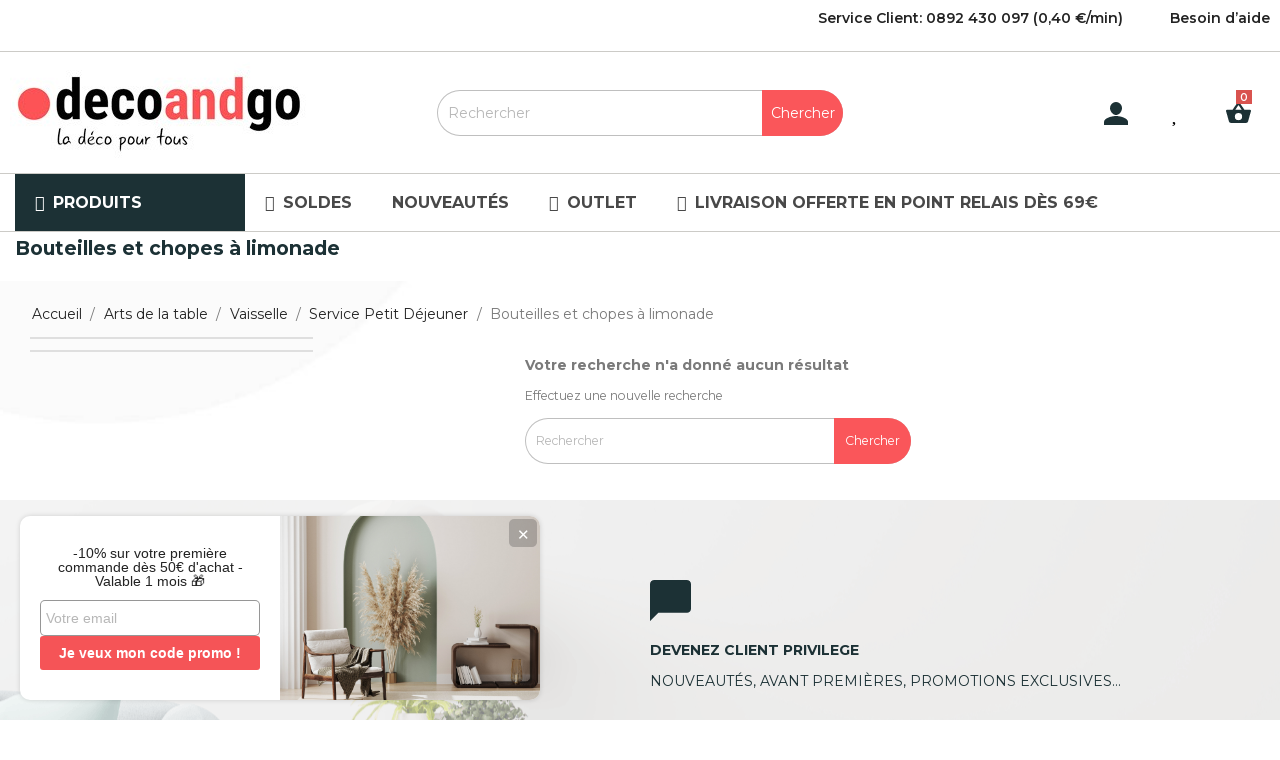

--- FILE ---
content_type: text/html; charset=utf-8
request_url: https://decoandgo.com/1104-achat-bouteilles-et-chopes-a-limonade
body_size: 28758
content:
<!doctype html>
<html lang="fr">

  <head>
                                    		<link rel="stylesheet" href="https://cdnjs.cloudflare.com/ajax/libs/font-awesome/5.9.0/css/all.min.css" media="all">
		<link rel="stylesheet" href="https://fonts.googleapis.com/css?family=Montserrat:100,100italic,200,200italic,300,300italic,400,400italic,500,500italic,600,600italic,700,700italic,800,800italic,900,900italic" media="all">
		<link rel="stylesheet" href="https://decoandgo.com/themes/jdf/assets/cache/theme-6dd58b163.css" media="all">
	
	


	<script>
			var elementorFrontendConfig = {"environmentMode":{"edit":false,"wpPreview":false},"is_rtl":false,"breakpoints":{"xs":0,"sm":480,"md":768,"lg":1025,"xl":1440,"xxl":1600},"version":"2.5.6","urls":{"assets":"\/modules\/creativeelements\/views\/"},"settings":{"page":[],"general":{"elementor_global_image_lightbox":"1","elementor_enable_lightbox_in_editor":"yes"}},"post":{"id":"1104040102","title":"Bouteilles et chopes \u00e0 limonade","excerpt":""}};
		</script>
<script type="text/javascript" src="https://cache.consentframework.com/js/pa/39580/c/zJ4e7/stub"></script>
          <script type="text/javascript" src="https://choices.consentframework.com/js/pa/39580/c/zJ4e7/cmp" async></script>
          
      
  <meta charset="utf-8">


  <meta http-equiv="x-ua-compatible" content="ie=edge">



  <title>Bouteilles et chopes à limonade</title>
<script data-keepinline="true">
    var ajaxGetProductUrl = '//decoandgo.com/module/cdc_googletagmanager/async';
    var ajaxShippingEvent = 1;
    var ajaxPaymentEvent = 1;

/* datalayer */
dataLayer = window.dataLayer || [];
    let cdcDatalayer = {"pageCategory":"category","event":null,"ecommerce":{"currency":"EUR"},"google_tag_params":{"ecomm_pagetype":"category","ecomm_category":"Bouteilles et chopes a limonade"}};
    dataLayer.push(cdcDatalayer);

/* call to GTM Tag */
(function(w,d,s,l,i){w[l]=w[l]||[];w[l].push({'gtm.start':
new Date().getTime(),event:'gtm.js'});var f=d.getElementsByTagName(s)[0],
j=d.createElement(s),dl=l!='dataLayer'?'&l='+l:'';j.async=true;j.src=
'https://www.googletagmanager.com/gtm.js?id='+i+dl;f.parentNode.insertBefore(j,f);
})(window,document,'script','dataLayer','GTM-K9FZVZ');

/* async call to avoid cache system for dynamic data */
dataLayer.push({
  'event': 'datalayer_ready'
});
</script>
  <meta name="description" content="Bouteilles et chopes à limonade">
  <meta name="keywords" content="">
        <link rel="canonical" href="https://decoandgo.com/1104-achat-bouteilles-et-chopes-a-limonade">
    
        



  <meta name="viewport" content="width=device-width, initial-scale=1">



  <link rel="icon" type="image/vnd.microsoft.icon" href="https://decoandgo.com/img/favicon-2.ico?1632850525">
  <link rel="shortcut icon" type="image/x-icon" href="https://decoandgo.com/img/favicon-2.ico?1632850525">




 <link href="https://fonts.googleapis.com/css?family=Montserrat:100,200,300,bold,normal" rel="stylesheet"> 

  



  

  <script type="text/javascript">
        var ASPath = "\/modules\/pm_advancedsearch4\/";
        var ASSearchUrl = "https:\/\/decoandgo.com\/module\/pm_advancedsearch4\/advancedsearch4";
        var LS_Meta = {"v":"6.6.9"};
        var PAYPLUG_DOMAIN = "https:\/\/secure.payplug.com";
        var adtm_activeLink = {"id":1104,"type":"category"};
        var adtm_isToggleMode = true;
        var adtm_menuHamburgerSelector = "#menu-icon, .menu-icon";
        var adtm_stickyOnMobile = false;
        var as4_orderBySalesAsc = "Meilleures ventes en dernier";
        var as4_orderBySalesDesc = "Meilleures ventes en premier";
        var is_sandbox_mode = false;
        var module_name = "payplug";
        var payplug_ajax_url = "https:\/\/decoandgo.com\/module\/payplug\/ajax";
        var payplug_oney = true;
        var payplug_oney_loading_msg = "Chargement";
        var prestashop = {"cart":{"products":[],"totals":{"total":{"type":"total","label":"Total","amount":0,"value":"0,00\u00a0\u20ac"},"total_including_tax":{"type":"total","label":"Total TTC","amount":0,"value":"0,00\u00a0\u20ac"},"total_excluding_tax":{"type":"total","label":"Total HT :","amount":0,"value":"0,00\u00a0\u20ac"}},"subtotals":{"products":{"type":"products","label":"Sous-total","amount":0,"value":"0,00\u00a0\u20ac"},"discounts":null,"shipping":{"type":"shipping","label":"Livraison","amount":0,"value":""},"tax":null},"products_count":0,"summary_string":"0 articles","vouchers":{"allowed":1,"added":[]},"discounts":[],"minimalPurchase":0,"minimalPurchaseRequired":""},"currency":{"name":"Euro","iso_code":"EUR","iso_code_num":"978","sign":"\u20ac"},"customer":{"lastname":null,"firstname":null,"email":null,"birthday":null,"newsletter":null,"newsletter_date_add":null,"optin":null,"website":null,"company":null,"siret":null,"ape":null,"is_logged":false,"gender":{"type":null,"name":null},"addresses":[]},"language":{"name":"Fran\u00e7ais (French)","iso_code":"fr","locale":"fr-FR","language_code":"fr","is_rtl":"0","date_format_lite":"d\/m\/Y","date_format_full":"d\/m\/Y H:i:s","id":1},"page":{"title":"","canonical":"https:\/\/decoandgo.com\/1104-achat-bouteilles-et-chopes-a-limonade","meta":{"title":"Bouteilles et chopes \u00e0 limonade","description":"Bouteilles et chopes \u00e0 limonade","keywords":"","robots":"index"},"page_name":"category","body_classes":{"lang-fr":true,"lang-rtl":false,"country-FR":true,"currency-EUR":true,"layout-left-column":true,"page-category":true,"tax-display-enabled":true,"decoandgo":true,"shop-decoandgo":true,"shop-2":true,"category-id-1104":true,"category-Bouteilles et chopes \u00e0 limonade":true,"category-id-parent-65":true,"category-depth-level-5":true},"admin_notifications":[]},"shop":{"name":"DecoAndGo","logo":"https:\/\/decoandgo.com\/img\/decoandgo-logo-16293949972.jpg","stores_icon":"https:\/\/decoandgo.com\/img\/logo_stores.png","favicon":"https:\/\/decoandgo.com\/img\/favicon-2.ico"},"urls":{"base_url":"https:\/\/decoandgo.com\/","current_url":"https:\/\/decoandgo.com\/1104-achat-bouteilles-et-chopes-a-limonade","shop_domain_url":"https:\/\/decoandgo.com","img_ps_url":"https:\/\/decoandgo.com\/img\/","img_cat_url":"https:\/\/decoandgo.com\/img\/c\/","img_lang_url":"https:\/\/decoandgo.com\/img\/l\/","img_prod_url":"https:\/\/decoandgo.com\/img\/p\/","img_manu_url":"https:\/\/decoandgo.com\/img\/m\/","img_sup_url":"https:\/\/decoandgo.com\/img\/su\/","img_ship_url":"https:\/\/decoandgo.com\/img\/s\/","img_store_url":"https:\/\/decoandgo.com\/img\/st\/","img_col_url":"https:\/\/decoandgo.com\/img\/co\/","img_url":"https:\/\/decoandgo.com\/themes\/jdf\/assets\/img\/","css_url":"https:\/\/decoandgo.com\/themes\/jdf\/assets\/css\/","js_url":"https:\/\/decoandgo.com\/themes\/jdf\/assets\/js\/","pic_url":"https:\/\/decoandgo.com\/upload\/","pages":{"address":"https:\/\/decoandgo.com\/adresse","addresses":"https:\/\/decoandgo.com\/adresses","authentication":"https:\/\/decoandgo.com\/authentification","cart":"https:\/\/decoandgo.com\/panier","category":"https:\/\/decoandgo.com\/index.php?controller=category","cms":"https:\/\/decoandgo.com\/index.php?controller=cms","contact":"https:\/\/decoandgo.com\/contactez-nous","discount":"https:\/\/decoandgo.com\/bons-de-reduction","guest_tracking":"https:\/\/decoandgo.com\/suivi-commande-invite","history":"https:\/\/decoandgo.com\/historique-des-commandes","identity":"https:\/\/decoandgo.com\/identite","index":"https:\/\/decoandgo.com\/","my_account":"https:\/\/decoandgo.com\/mon-compte","order_confirmation":"https:\/\/decoandgo.com\/confirmation-commande","order_detail":"https:\/\/decoandgo.com\/index.php?controller=order-detail","order_follow":"https:\/\/decoandgo.com\/details-de-la-commande","order":"https:\/\/decoandgo.com\/commande","order_return":"https:\/\/decoandgo.com\/index.php?controller=order-return","order_slip":"https:\/\/decoandgo.com\/avoirs","pagenotfound":"https:\/\/decoandgo.com\/page-non-trouvee","password":"https:\/\/decoandgo.com\/mot-de-passe-oublie","pdf_invoice":"https:\/\/decoandgo.com\/index.php?controller=pdf-invoice","pdf_order_return":"https:\/\/decoandgo.com\/index.php?controller=pdf-order-return","pdf_order_slip":"https:\/\/decoandgo.com\/index.php?controller=pdf-order-slip","prices_drop":"https:\/\/decoandgo.com\/promotions","product":"https:\/\/decoandgo.com\/index.php?controller=product","search":"https:\/\/decoandgo.com\/recherche","sitemap":"https:\/\/decoandgo.com\/plan-du-site","stores":"https:\/\/decoandgo.com\/magasins","supplier":"https:\/\/decoandgo.com\/fournisseurs","register":"https:\/\/decoandgo.com\/authentification?create_account=1","order_login":"https:\/\/decoandgo.com\/commande?login=1"},"alternative_langs":[],"theme_assets":"\/themes\/jdf\/assets\/","actions":{"logout":"https:\/\/decoandgo.com\/?mylogout="},"no_picture_image":{"bySize":{"coloris_default":{"url":"https:\/\/decoandgo.com\/img\/p\/fr-default-coloris_default.jpg","width":40,"height":40},"small_default":{"url":"https:\/\/decoandgo.com\/img\/p\/fr-default-small_default.jpg","width":98,"height":98},"cart_default":{"url":"https:\/\/decoandgo.com\/img\/p\/fr-default-cart_default.jpg","width":125,"height":125},"home_default":{"url":"https:\/\/decoandgo.com\/img\/p\/fr-default-home_default.jpg","width":320,"height":320},"medium_default":{"url":"https:\/\/decoandgo.com\/img\/p\/fr-default-medium_default.jpg","width":452,"height":452},"large_default":{"url":"https:\/\/decoandgo.com\/img\/p\/fr-default-large_default.jpg","width":800,"height":800}},"small":{"url":"https:\/\/decoandgo.com\/img\/p\/fr-default-coloris_default.jpg","width":40,"height":40},"medium":{"url":"https:\/\/decoandgo.com\/img\/p\/fr-default-home_default.jpg","width":320,"height":320},"large":{"url":"https:\/\/decoandgo.com\/img\/p\/fr-default-large_default.jpg","width":800,"height":800},"legend":""}},"configuration":{"display_taxes_label":true,"display_prices_tax_incl":true,"is_catalog":false,"show_prices":true,"opt_in":{"partner":true},"quantity_discount":{"type":"discount","label":"Remise sur prix unitaire"},"voucher_enabled":1,"return_enabled":0},"field_required":[],"breadcrumb":{"links":[{"title":"Accueil","url":"https:\/\/decoandgo.com\/"},{"title":"Arts de la table","url":"https:\/\/decoandgo.com\/79-arts-de-la-table"},{"title":"Vaisselle","url":"https:\/\/decoandgo.com\/1118-achat-vaisselle-design"},{"title":"Service Petit D\u00e9jeuner","url":"https:\/\/decoandgo.com\/65-achat-service-petit-dejeuner"},{"title":"Bouteilles et chopes \u00e0 limonade","url":"https:\/\/decoandgo.com\/1104-achat-bouteilles-et-chopes-a-limonade"}],"count":5},"link":{"protocol_link":"https:\/\/","protocol_content":"https:\/\/"},"time":1768599558,"static_token":"445d893b121b6e744543c75500d73d0b","token":"ad8f77f0be32f240f7d5a0606ca408f9","debug":false};
        var psemailsubscription_subscription = "https:\/\/decoandgo.com\/module\/ps_emailsubscription\/subscription";
        var psr_icon_color = "#FFFFFF";
      </script>



  <!--Module: ets_socicallogin -->
<script type="text/javascript">
    var ets_solo_callbackUrl = 'https://decoandgo.com/module/ets_sociallogin/oauth';
</script>
<!--/Module: ets_socicallogin--><!---->

<script type="text/javascript">

	if (typeof kiwik === "undefined"){
		kiwik = {};
	}	

	if(typeof kiwik.infinitescroll === "undefined"){
		kiwik.infinitescroll = {};
	}

    kiwik.infinitescroll.CENTRAL_SELECTOR = "#content-wrapper";
    kiwik.infinitescroll.LIST_SELECTOR = ".products";
	kiwik.infinitescroll.DEFAULT_PAGE_PARAMETER = "page";
	kiwik.infinitescroll.HIDE_BUTTON = 0;
	kiwik.infinitescroll.BORDER_BUTTON = "#F5F5F5";
	kiwik.infinitescroll.BACKGROUND_BUTTON = "#D3D3D3";
	kiwik.infinitescroll.POLICE_BUTTON = "#858585";
    kiwik.infinitescroll.ITEM_SELECTOR = "div[itemprop='itemListElement']";
    kiwik.infinitescroll.PAGINATION_SELECTOR = ".pagination";
	kiwik.infinitescroll.LOADER_IMAGE = "/modules/infinitescroll/views/img/loader.gif";
	kiwik.infinitescroll.LABEL_BOTTOM = "Vous avez atteint le bas de cette page";
	kiwik.infinitescroll.LABEL_TOTOP = "Retourner en haut";
	kiwik.infinitescroll.LABEL_ERROR = "Il semblerait qu&#039;une erreur soit survenue lors de la récupération des produits";
	kiwik.infinitescroll.LABEL_LOADMORE = "Charger plus de produits";
	kiwik.infinitescroll.VERSION = "1.1.13";
	kiwik.infinitescroll.IS_BLOCKLAYERED_INSTALLED = 0;
	kiwik.infinitescroll.STOP_BOTTOM = 0;
	kiwik.infinitescroll.STOP_BOTTOM_PAGE = 1;
	kiwik.infinitescroll.STOP_BOTTOM_FREQ = 0;
	kiwik.infinitescroll.SANDBOX_MODE = 0;
	kiwik.infinitescroll.EXTRA_DEBUG = false;//petite option pour afficher le numéro de la page en H1 au dessus du produit quand on l'affiche
	kiwik.infinitescroll.CURRENT_PAGE = 1;
	kiwik.infinitescroll.INSTANT_SEARCH_LOADED = 0;
	kiwik.infinitescroll.acceptedToLoadMoreProductsToBottom = 0; //default value, used in case you want the "stop bottom" feature
	kiwik.infinitescroll.SHOP_BASE_URI = "https://decoandgo.com/";

	//quick tip to avoid multiple test in the javascript
	if (kiwik.infinitescroll.STOP_BOTTOM_FREQ === 0) {
		kiwik.infinitescroll.STOP_BOTTOM_FREQ = 999999;
	}

			/*

<!---->

*/

kiwik.infinitescroll.callbackAfterAjaxDisplayed = function() {
	kiwik.infinitescroll.log('kiwik.infinitescroll.callbackAfterAjaxDisplayed()');

	$(document).trigger('is-callbackAfterAjaxDisplayed');

	
}

function is_process_callback($products) {
	kiwik.infinitescroll.log('kiwik.infinitescroll.callbackProcessProducts()');
	//can use "$products" :)
	

	return $products;
}

kiwik.infinitescroll.callbackProcessProducts = is_process_callback;
	
</script>  <!-- TO REGISTER CLICKS -->
<script>
  var dfProductLinks = [];
  var dfLinks = Object.keys(dfProductLinks);
  var doofinderAppendAfterBanner = "none";
  /* var doofinderQuerySelector = "#search_query_top"; */
</script>  
  <!-- END OF TO REGISTER CLICKS -->


<script>
  const dfLayerOptions = {
    installationId: '33d2ac92-d9f9-4ccf-bfda-89741e25f8ea',
    zone: 'eu1'
  };

  (function (l, a, y, e, r, s) {
    r = l.createElement(a); r.onload = e; r.async = 1; r.src = y;
    s = l.getElementsByTagName(a)[0]; s.parentNode.insertBefore(r, s);
  })(document, 'script', 'https://cdn.doofinder.com/livelayer/1/js/loader.min.js', function () {
    doofinderLoader.load(dfLayerOptions);
  });
</script>
<script type="text/javascript">
	(window.gaDevIds=window.gaDevIds||[]).push('d6YPbH');
	(function(i,s,o,g,r,a,m){i['GoogleAnalyticsObject']=r;i[r]=i[r]||function(){
	(i[r].q=i[r].q||[]).push(arguments)},i[r].l=1*new Date();a=s.createElement(o),
	m=s.getElementsByTagName(o)[0];a.async=1;a.src=g;m.parentNode.insertBefore(a,m)
	})(window,document,'script','https://www.google-analytics.com/analytics.js','ga');

            ga('create', 'UA-40248548-1', 'auto');
                    ga('set', 'anonymizeIp', true);
                ga('send', 'pageview');
    
    ga('require', 'ec');
</script>

<meta name="generator" content="Powered by Creative Slider 6.6.9 - Multi-Purpose, Responsive, Parallax, Mobile-Friendly Slider Module for PrestaShop." />





    
  </head>

  <body id="category" class="lang-fr country-fr currency-eur layout-left-column page-category tax-display-enabled decoandgo shop-decoandgo shop-2 category-id-1104 category-bouteilles-et-chopes-a-limonade category-id-parent-65 category-depth-level-5 elementor-page elementor-page-1104040102">
    
      <!-- Google Tag Manager (noscript) -->
<noscript><iframe src="https://www.googletagmanager.com/ns.html?id=GTM-K9FZVZ"
height="0" width="0" style="display:none;visibility:hidden"></iframe></noscript>
<!-- End Google Tag Manager (noscript) -->

    

    <main>
      
              

      <header id="header" class="navbar-fixed-top">
        
          	        <div data-elementor-type="header" data-elementor-id="20170102" class="elementor elementor-20170102" data-elementor-settings="[]">
            <div class="elementor-inner">
                <div class="elementor-section-wrap">
                            <section class="elementor-element elementor-element-6edf3e56 top-info elementor-hidden-tablet elementor-hidden-phone elementor-section-boxed elementor-section-height-default elementor-section-height-default elementor-section elementor-top-section" data-id="6edf3e56" data-element_type="section">
                            <div class="elementor-container elementor-column-gap-default">
                <div class="elementor-row">
                <div class="elementor-element elementor-element-6f636748 elementor-column elementor-col-50 elementor-top-column" data-id="6f636748" data-element_type="column">
            <div class="elementor-column-wrap">
                    <div class="elementor-widget-wrap">
                        </div>
            </div>
        </div>
                <div class="elementor-element elementor-element-4b7046e0 elementor-column elementor-col-25 elementor-top-column" data-id="4b7046e0" data-element_type="column">
            <div class="elementor-column-wrap  elementor-element-populated">
                    <div class="elementor-widget-wrap">
                <div class="elementor-element elementor-element-35327a6c elementor-widget elementor-widget-text-editor" data-id="35327a6c" data-element_type="widget" data-widget_type="text-editor.default">
                <div class="elementor-widget-container">
                <div class="elementor-text-editor elementor-clearfix"><p style="text-align: right;"><span style="color: #000000; font-weight: 600;"><a href="tel:+0892 430 097">Service Client: 0892 430 097 (0,40 €/min)</a></span></p></div>
                </div>
                </div>
                        </div>
            </div>
        </div>
                <div class="elementor-element elementor-element-544aa2eb elementor-column elementor-col-25 elementor-top-column" data-id="544aa2eb" data-element_type="column">
            <div class="elementor-column-wrap  elementor-element-populated">
                    <div class="elementor-widget-wrap">
                <div class="elementor-element elementor-element-10156e88 elementor-widget elementor-widget-text-editor" data-id="10156e88" data-element_type="widget" data-widget_type="text-editor.default">
                <div class="elementor-widget-container">
                <div class="elementor-text-editor elementor-clearfix"><p style="text-align: right;"><span style="color: #000000; font-weight: 600;"><a href="/contactez-nous"></a><a href="/contactez-nous"></a><a href="/contactez-nous"></a><a href="/contactez-nous">Besoin d’aide</a></span></p></div>
                </div>
                </div>
                        </div>
            </div>
        </div>
                        </div>
            </div>
        </section>
                <section class="elementor-element elementor-element-2ecf236e elementor-hidden-phone elementor-hidden-desktop elementor-section-boxed elementor-section-height-default elementor-section-height-default elementor-section elementor-top-section" data-id="2ecf236e" data-element_type="section">
                            <div class="elementor-container elementor-column-gap-default">
                <div class="elementor-row">
                <div class="elementor-element elementor-element-50099d8b elementor-column elementor-col-16 elementor-top-column" data-id="50099d8b" data-element_type="column">
            <div class="elementor-column-wrap  elementor-element-populated">
                    <div class="elementor-widget-wrap">
                <div class="elementor-element elementor-element-f716402 menu-ipad elementor-widget elementor-widget-ps-widget-module" data-id="f716402" data-element_type="widget" data-widget_type="ps-widget-module.default">
                <div class="elementor-widget-container">
            <div class="ets_mm_megamenu 
        layout_layout1 
         show_icon_in_mobile 
          
        transition_fade   
        transition_floating 
         
        sticky_disabled 
         
        ets-dir-ltr        hook-custom        single_layout         disable_sticky_mobile         "
        data-bggray="bg_gray"
        >
        <div class="ets_mm_megamenu_content">
            <div class="container">
                <div class="ets_mm_megamenu_content_content">
                    <div class="ybc-menu-toggle ybc-menu-btn closed">
                        <span class="ybc-menu-button-toggle_icon">
                            <i class="icon-bar"></i>
                            <i class="icon-bar"></i>
                            <i class="icon-bar"></i>
                        </span>
                        Menu
                    </div>
                        <ul class="mm_menus_ul  clicktext_show_submenu ">
        <li class="close_menu">
            <div class="pull-left">
                <span class="mm_menus_back">
                    <i class="icon-bar"></i>
                    <i class="icon-bar"></i>
                    <i class="icon-bar"></i>
                </span>
                Menu
            </div>
            <div class="pull-right">
                <span class="mm_menus_back_icon"></span>
                Retour
            </div>
        </li>
                    <li class="mm_menus_li mm_menus_li_tab mm_sub_align_full mm_has_sub"
                style="width: 230px">
                <a                         href="https://decoandgo.com/"
                        style="color:#ffffff;background-color:#1c3135;font-size:16px;">
                    <span class="mm_menu_content_title">
                                                    <i class="fa fa-sort-desc"></i>
                                                Produits
                        <span class="mm_arrow"></span>                                            </span>
                </a>
                                                            <span class="arrow closed"></span>
                                                                                                <ul class="mm_columns_ul mm_columns_ul_tab "
                            style="width:100%; font-size:14px;">
                                                            <li class="mm_tabs_li open mm_tabs_has_content   ver_alway_hide">
                                    <div class="mm_tab_li_content closed"
                                         style="width: 230px">
                                        <span class="mm_tab_name mm_tab_toggle mm_tab_has_child">
                                            <span class="mm_tab_toggle_title">
                                                                                                    <a href="https://decoandgo.com/1736-achat-mobilier">
                                                                                                                                                        Mobilier
                                                                                                                                                        </a>
                                                                                            </span>
                                        </span>
                                    </div>
                                                                            <ul class="mm_columns_contents_ul "
                                            style=" width:calc(100% - 230px + 2px); left: 230px;right: 230px;">
                                                                                            <li class="mm_columns_li column_size_4  mm_has_sub">
                                                                                                            <ul class="mm_blocks_ul">
                                                                                                                            <li data-id-block="756"
                                                                    class="mm_blocks_li">
                                                                        
    <div class="ets_mm_block mm_block_type_category ">
        <span class="h4"  style="font-size:14px"><a href="/75-achat-assises-chaise-et-tabourets-salon"  style="font-size:14px">Assises</a></span>
        <div class="ets_mm_block_content">        
                                <ul class="ets_mm_categories">
                    <li >
                <a href="https://decoandgo.com/1635-achat-bancs">Bancs</a>
                            </li>
                    <li >
                <a href="https://decoandgo.com/1048-achats-canapes">Canapés</a>
                            </li>
                    <li >
                <a href="https://decoandgo.com/285-achat-chaises-salon">Chaises</a>
                            </li>
                    <li >
                <a href="https://decoandgo.com/1634-achat-chaises-de-bureau">Chaises de bureau</a>
                            </li>
                    <li >
                <a href="https://decoandgo.com/1815-chaises-et-tabourets-pliants">Chaises et tabourets pliants</a>
                            </li>
                    <li >
                <a href="https://decoandgo.com/1127-achat-fauteuils-design">Fauteuils</a>
                            </li>
                    <li >
                <a href="https://decoandgo.com/289-achat-poufs-salon">Poufs</a>
                            </li>
                    <li >
                <a href="https://decoandgo.com/1049-achat-tabourets">Tabourets</a>
                            </li>
                    <li >
                <a href="https://decoandgo.com/287-tabourets-et-chaises-de-bar">Tabourets et chaises de bar</a>
                            </li>
            </ul>
                    </div>
    </div>
    <div class="clearfix"></div>

                                                                </li>
                                                                                                                    </ul>
                                                                                                    </li>
                                                                                            <li class="mm_columns_li column_size_4  mm_has_sub">
                                                                                                            <ul class="mm_blocks_ul">
                                                                                                                            <li data-id-block="760"
                                                                    class="mm_blocks_li">
                                                                        
    <div class="ets_mm_block mm_block_type_category ">
        <span class="h4"  style="font-size:14px"><a href="/77-achat-meubles-de-rangement"  style="font-size:14px">Meubles de rangement</a></span>
        <div class="ets_mm_block_content">        
                                <ul class="ets_mm_categories">
                    <li >
                <a href="https://decoandgo.com/1800-achat-armoires-et-penderies">Armoires et penderies</a>
                            </li>
                    <li >
                <a href="https://decoandgo.com/1078-bibliotheques-et-etageres">Bibliothèques</a>
                            </li>
                    <li >
                <a href="https://decoandgo.com/1399-buffets-et-vaisseliers">Buffets</a>
                            </li>
                    <li >
                <a href="https://decoandgo.com/1801-achat-coiffeuses">Coiffeuses</a>
                            </li>
                    <li >
                <a href="https://decoandgo.com/1802-achat-commodes">Commodes</a>
                            </li>
                    <li >
                <a href="https://decoandgo.com/915-dessertes-et-meubles-de-cuisine">Dessertes</a>
                            </li>
                    <li >
                <a href="https://decoandgo.com/1057-achat-meubles-a-chaussures">Meubles à chaussures</a>
                            </li>
                    <li >
                <a href="https://decoandgo.com/1391-achat-meubles-d-entree-design">Meubles d&#039;entrée</a>
                            </li>
                    <li >
                <a href="https://decoandgo.com/1046-achat-meubles-tv">Meubles TV</a>
                            </li>
                    <li >
                <a href="https://decoandgo.com/51-meubles-de-salle-de-bain">Mobilier SDB</a>
                            </li>
                    <li >
                <a href="https://decoandgo.com/611-pateres-et-porte-manteaux">Patères</a>
                            </li>
            </ul>
                    </div>
    </div>
    <div class="clearfix"></div>

                                                                </li>
                                                                                                                    </ul>
                                                                                                    </li>
                                                                                            <li class="mm_columns_li column_size_4  mm_has_sub">
                                                                                                            <ul class="mm_blocks_ul">
                                                                                                                            <li data-id-block="764"
                                                                    class="mm_blocks_li">
                                                                        
    <div class="ets_mm_block mm_block_type_category ">
        <span class="h4"  style="font-size:14px"><a href="/73-tables-et-bureaux"  style="font-size:14px">Tables et bureaux</a></span>
        <div class="ets_mm_block_content">        
                                <ul class="ets_mm_categories">
                    <li >
                <a href="https://decoandgo.com/1047-achat-bureaux">Bureaux</a>
                            </li>
                    <li >
                <a href="https://decoandgo.com/1077-achat-consoles">Consoles</a>
                            </li>
                    <li >
                <a href="https://decoandgo.com/1803-achat-ensemble-table-et-chaises">Ensemble table et chaises</a>
                            </li>
                    <li >
                <a href="https://decoandgo.com/514-achat-tables-a-manger">Tables à manger</a>
                            </li>
                    <li >
                <a href="https://decoandgo.com/512-tables-basses-et-tables-d-appoint">Tables d&#039;appoint - Tables basses</a>
                            </li>
                    <li >
                <a href="https://decoandgo.com/1055-achat-tables-de-chevet">Tables de chevet</a>
                            </li>
                    <li >
                <a href="https://decoandgo.com/513-tables-hautes-et-tables-de-bar">Tables hautes</a>
                            </li>
                    <li >
                <a href="https://decoandgo.com/515-achat-tables-pliantes-salon">Tables pliantes</a>
                            </li>
            </ul>
                    </div>
    </div>
    <div class="clearfix"></div>

                                                                </li>
                                                                                                                    </ul>
                                                                                                    </li>
                                                                                    </ul>
                                                                    </li>
                                                            <li class="mm_tabs_li mm_tabs_has_content   ver_alway_hide">
                                    <div class="mm_tab_li_content closed"
                                         style="width: 230px">
                                        <span class="mm_tab_name mm_tab_toggle mm_tab_has_child">
                                            <span class="mm_tab_toggle_title">
                                                                                                    <a href="https://decoandgo.com/29-achat-decoration-maison">
                                                                                                                                                        Décoration
                                                                                                                                                        </a>
                                                                                            </span>
                                        </span>
                                    </div>
                                                                            <ul class="mm_columns_contents_ul "
                                            style=" width:calc(100% - 230px + 2px); left: 230px;right: 230px;">
                                                                                            <li class="mm_columns_li column_size_3  mm_has_sub">
                                                                                                            <ul class="mm_blocks_ul">
                                                                                                                            <li data-id-block="766"
                                                                    class="mm_blocks_li">
                                                                        
    <div class="ets_mm_block mm_block_type_category ">
        <span class="h4"  style="font-size:14px"><a href="/21-luminaires"  style="font-size:14px">Luminaires</a></span>
        <div class="ets_mm_block_content">        
                                <ul class="ets_mm_categories">
                    <li >
                <a href="https://decoandgo.com/728-achat-ampoules">Ampoules</a>
                            </li>
                    <li >
                <a href="https://decoandgo.com/847-achat-appliques">Appliques</a>
                            </li>
                    <li >
                <a href="https://decoandgo.com/1236-achat-guirlandes">Guirlandes</a>
                            </li>
                    <li >
                <a href="https://decoandgo.com/363-achat-lampadaires-design">Lampadaires</a>
                            </li>
                    <li >
                <a href="https://decoandgo.com/1222-achat-lampes-a-pince">Lampes à pince</a>
                            </li>
                    <li >
                <a href="https://decoandgo.com/365-achat-lampes-a-poser">Lampes à poser</a>
                            </li>
                    <li >
                <a href="https://decoandgo.com/371-achat-lampes-de-bureau-design">Lampes de bureau</a>
                            </li>
                    <li >
                <a href="https://decoandgo.com/373-achat-lampes-de-chevet-design">Lampes de chevet</a>
                            </li>
                    <li >
                <a href="https://decoandgo.com/1235-achat-lampes-led">Lampes LED</a>
                            </li>
                    <li >
                <a href="https://decoandgo.com/255-achat-luminaires-d-exterieur">Luminaires d&#039;extérieur</a>
                            </li>
                    <li >
                <a href="https://decoandgo.com/1221-achat-plafonniers">Plafonniers</a>
                            </li>
                    <li >
                <a href="https://decoandgo.com/1376-achat-suspensions-design">Suspensions</a>
                            </li>
                    <li >
                <a href="https://decoandgo.com/1229-achat-veilleuses">Veilleuses</a>
                            </li>
            </ul>
                    </div>
    </div>
    <div class="clearfix"></div>

                                                                </li>
                                                                                                                    </ul>
                                                                                                    </li>
                                                                                            <li class="mm_columns_li column_size_3  mm_has_sub">
                                                                                                            <ul class="mm_blocks_ul">
                                                                                                                            <li data-id-block="767"
                                                                    class="mm_blocks_li">
                                                                        
    <div class="ets_mm_block mm_block_type_category ">
        <span class="h4"  style="font-size:14px"><a href="/19-deco-murales"  style="font-size:14px">Déco murales</a></span>
        <div class="ets_mm_block_content">        
                                <ul class="ets_mm_categories">
                    <li >
                <a href="https://decoandgo.com/1407-credences-adhesives">Crédences</a>
                            </li>
                    <li >
                <a href="https://decoandgo.com/19-deco-murales">Déco murale et à suspendre</a>
                            </li>
                    <li >
                <a href="https://decoandgo.com/1824-achat-horloges">Horloges</a>
                            </li>
                    <li >
                <a href="https://decoandgo.com/357-miroirs">Miroirs</a>
                            </li>
                    <li >
                <a href="https://decoandgo.com/359-achat-stickers-deco-design">Stickers</a>
                            </li>
                    <li >
                <a href="https://decoandgo.com/351-achat-toiles-tableaux-cadres-design">Toiles, tableaux &amp; cadres</a>
                            </li>
            </ul>
                    </div>
    </div>
    <div class="clearfix"></div>

                                                                </li>
                                                                                                                            <li data-id-block="769"
                                                                    class="mm_blocks_li">
                                                                        
    <div class="ets_mm_block mm_block_type_category ">
        <span class="h4"  style="font-size:14px"><a href="/1806-achat-decorations-a-poser"  style="font-size:14px">Déco à poser</a></span>
        <div class="ets_mm_block_content">        
                                <ul class="ets_mm_categories">
                    <li >
                <a href="https://decoandgo.com/23-achat-bougies-photophores-senteur">Bougies &amp; senteur</a>
                            </li>
                    <li >
                <a href="https://decoandgo.com/916-decorations-florales">Décoration florale</a>
                            </li>
                    <li >
                <a href="https://decoandgo.com/355-reveils-et-horloges-a-poser">Réveils et horloges à poser</a>
                            </li>
                    <li >
                <a href="https://decoandgo.com/347-achat-statuettes-deco-a-poser">Statuettes &amp; déco à poser</a>
                            </li>
                    <li >
                <a href="https://decoandgo.com/333-achat-vases-design">Vases</a>
                            </li>
            </ul>
                    </div>
    </div>
    <div class="clearfix"></div>

                                                                </li>
                                                                                                                    </ul>
                                                                                                    </li>
                                                                                            <li class="mm_columns_li column_size_3  mm_has_sub">
                                                                                                            <ul class="mm_blocks_ul">
                                                                                                                            <li data-id-block="768"
                                                                    class="mm_blocks_li">
                                                                        
    <div class="ets_mm_block mm_block_type_category ">
        <span class="h4"  style="font-size:14px"><a href="/1079-accessoires-de-salle-de-bain"  style="font-size:14px">Accessoires de salle de bain</a></span>
        <div class="ets_mm_block_content">        
                                <ul class="ets_mm_categories">
                    <li >
                <a href="https://decoandgo.com/1084-achat-accessoires-pour-lavabo-design">Accessoires pour lavabo</a>
                            </li>
                    <li >
                <a href="https://decoandgo.com/55-achat-equipement-wc-design">Equipement WC</a>
                            </li>
                    <li >
                <a href="https://decoandgo.com/543-achat-miroirs-salle-de-bain">Miroirs</a>
                            </li>
                    <li >
                <a href="https://decoandgo.com/556-rangement-de-salle-de-bain">Paniers de rangement</a>
                            </li>
                    <li >
                <a href="https://decoandgo.com/537-achat-porte-serviettes-salle-de-bain">Porte-serviettes</a>
                            </li>
                    <li >
                <a href="https://decoandgo.com/548-achat-poubelles-salle-de-bain">Poubelles</a>
                            </li>
                    <li >
                <a href="https://decoandgo.com/547-achat-rideaux-de-douche">Rideaux de douche</a>
                            </li>
                    <li >
                <a href="https://decoandgo.com/608-tapis-de-salle-de-bain">Tapis de bain</a>
                            </li>
            </ul>
                    </div>
    </div>
    <div class="clearfix"></div>

                                                                </li>
                                                                                                                            <li data-id-block="809"
                                                                    class="mm_blocks_li">
                                                                        
    <div class="ets_mm_block mm_block_type_category ">
        <span class="h4"  style="font-size:14px"><a href="/658-noel"  style="font-size:14px">Décoration de Noël</a></span>
        <div class="ets_mm_block_content">        
                                <ul class="ets_mm_categories">
                    <li >
                <a href="https://decoandgo.com/996-achat-decorations-d-exterieur-noel">Décorations d&#039;extérieur</a>
                            </li>
                    <li >
                <a href="https://decoandgo.com/995-achat-decorations-d-interieur-noel">Décorations d&#039;intérieur</a>
                            </li>
                    <li >
                <a href="https://decoandgo.com/994-achat-decorations-de-sapin">Décorations de sapin</a>
                            </li>
                    <li >
                <a href="https://decoandgo.com/993-achat-sapins-et-arbres-de-noel">Sapins et arbres de Noël</a>
                            </li>
            </ul>
                    </div>
    </div>
    <div class="clearfix"></div>

                                                                </li>
                                                                                                                    </ul>
                                                                                                    </li>
                                                                                            <li class="mm_columns_li column_size_3  mm_has_sub">
                                                                                                            <ul class="mm_blocks_ul">
                                                                                                                            <li data-id-block="770"
                                                                    class="mm_blocks_li">
                                                                        
    <div class="ets_mm_block mm_block_type_category ">
        <span class="h4"  style="font-size:14px"><a href="/1817-rangements-et-organisation"  style="font-size:14px">Rangement et organisation</a></span>
        <div class="ets_mm_block_content">        
                                <ul class="ets_mm_categories">
                    <li >
                <a href="https://decoandgo.com/1317-achat-cubes-de-rangement-design">Cubes de rangement</a>
                            </li>
                    <li >
                <a href="https://decoandgo.com/1316-acheter-etageres-murales">Etagères murales</a>
                            </li>
                    <li >
                <a href="https://decoandgo.com/1318-achat-paniers-de-rangement">Paniers de rangement</a>
                            </li>
                    <li >
                <a href="https://decoandgo.com/613-achat-penderies-mobiles-chambre">Penderies mobiles</a>
                            </li>
                    <li >
                <a href="https://decoandgo.com/517-achat-porte-revues-salon">Porte-revues</a>
                            </li>
            </ul>
                    </div>
    </div>
    <div class="clearfix"></div>

                                                                </li>
                                                                                                                    </ul>
                                                                                                    </li>
                                                                                    </ul>
                                                                    </li>
                                                            <li class="mm_tabs_li mm_tabs_has_content   ver_alway_hide">
                                    <div class="mm_tab_li_content closed"
                                         style="width: 230px">
                                        <span class="mm_tab_name mm_tab_toggle mm_tab_has_child">
                                            <span class="mm_tab_toggle_title">
                                                                                                    <a href="https://decoandgo.com/79-arts-de-la-table">
                                                                                                                                                        Arts de la table
                                                                                                                                                        </a>
                                                                                            </span>
                                        </span>
                                    </div>
                                                                            <ul class="mm_columns_contents_ul "
                                            style=" width:calc(100% - 230px + 2px); left: 230px;right: 230px;">
                                                                                            <li class="mm_columns_li column_size_3  mm_has_sub">
                                                                                                            <ul class="mm_blocks_ul">
                                                                                                                            <li data-id-block="778"
                                                                    class="mm_blocks_li">
                                                                        
    <div class="ets_mm_block mm_block_type_category ">
        <span class="h4"  style="font-size:14px"><a href="/1820-achat-arts-de-la-table-cuisine"  style="font-size:14px">Cuisine</a></span>
        <div class="ets_mm_block_content">        
                                <ul class="ets_mm_categories">
                    <li >
                <a href="https://decoandgo.com/61-achat-accessoires-cuisine">Confection</a>
                            </li>
                    <li >
                <a href="https://decoandgo.com/1136-achat-materiel-de-cuisson">Matériel de cuisson</a>
                            </li>
                    <li >
                <a href="https://decoandgo.com/1210-achat-mobilier-de-cuisine">Mobilier de cuisine</a>
                            </li>
                    <li >
                <a href="https://decoandgo.com/1135-achat-accessoires-patisserie">Pâtisserie</a>
                            </li>
                    <li >
                <a href="https://decoandgo.com/71-achat-poubelles-cuisine">Poubelles</a>
                            </li>
                    <li >
                <a href="https://decoandgo.com/69-achat-rangements-cuisine">Rangements cuisine</a>
                            </li>
                    <li >
                <a href="https://decoandgo.com/1208-achat-accessoires-repas-nomade">Repas nomade</a>
                            </li>
                    <li >
                <a href="https://decoandgo.com/63-achat-ustensile-de-cuisine">Ustensile de cuisine</a>
                            </li>
                    <li >
                <a href="https://decoandgo.com/1137-achat-ustensiles-de-decoupe">Ustensiles de découpe</a>
                            </li>
            </ul>
                    </div>
    </div>
    <div class="clearfix"></div>

                                                                </li>
                                                                                                                    </ul>
                                                                                                    </li>
                                                                                            <li class="mm_columns_li column_size_3  mm_has_sub">
                                                                                                            <ul class="mm_blocks_ul">
                                                                                                                            <li data-id-block="779"
                                                                    class="mm_blocks_li">
                                                                        
    <div class="ets_mm_block mm_block_type_category ">
        <span class="h4"  style="font-size:14px"><a href="/1118-achat-vaisselle-design"  style="font-size:14px">Vaisselle et couverts</a></span>
        <div class="ets_mm_block_content">        
                                <ul class="ets_mm_categories">
                    <li >
                <a href="https://decoandgo.com/297-achat-assiettes-art-de-la-table">Assiettes</a>
                            </li>
                    <li >
                <a href="https://decoandgo.com/1209-achat-accessoires-bar-et-vin">Bar et Vin</a>
                            </li>
                    <li >
                <a href="https://decoandgo.com/81-achat-couverts-art-de-la-table">Couverts</a>
                            </li>
                    <li >
                <a href="https://decoandgo.com/1299-achat-articles-service-de-table">Service</a>
                            </li>
                    <li >
                <a href="https://decoandgo.com/65-achat-service-petit-dejeuner">Service Petit Déjeuner</a>
                            </li>
                    <li >
                <a href="https://decoandgo.com/299-achat-verres-art-de-la-table">Verres</a>
                            </li>
            </ul>
                    </div>
    </div>
    <div class="clearfix"></div>

                                                                </li>
                                                                                                                    </ul>
                                                                                                    </li>
                                                                                            <li class="mm_columns_li column_size_3  mm_has_sub">
                                                                                                            <ul class="mm_blocks_ul">
                                                                                                                            <li data-id-block="781"
                                                                    class="mm_blocks_li">
                                                                        
    <div class="ets_mm_block mm_block_type_category ">
        <span class="h4"  style="font-size:14px"><a href="/1102-achat-linge-de-table"  style="font-size:14px">Linge de table</a></span>
        <div class="ets_mm_block_content">        
                                <ul class="ets_mm_categories">
                    <li >
                <a href="https://decoandgo.com/307-achat-chemins-de-table">Chemins de table</a>
                            </li>
                    <li >
                <a href="https://decoandgo.com/281-achat-gants-et-maniques-cuisine">Gants et maniques</a>
                            </li>
                    <li >
                <a href="https://decoandgo.com/275-achat-nappes-salon">Nappes</a>
                            </li>
                    <li >
                <a href="https://decoandgo.com/1088-achat-nappes-en-toile-ciree">Nappes en toile cirée</a>
                            </li>
                    <li >
                <a href="https://decoandgo.com/279-achat-serviettes-de-table">Serviettes de table</a>
                            </li>
                    <li >
                <a href="https://decoandgo.com/305-achat-sets-de-table">Sets de table</a>
                            </li>
                    <li >
                <a href="https://decoandgo.com/1696-achat-table-de-fete">Table de fête</a>
                            </li>
                    <li >
                <a href="https://decoandgo.com/277-achat-tabliers-cuisine">Tabliers</a>
                            </li>
                    <li >
                <a href="https://decoandgo.com/283-achat-torchons-cuisine">Torchons</a>
                            </li>
            </ul>
                    </div>
    </div>
    <div class="clearfix"></div>

                                                                </li>
                                                                                                                    </ul>
                                                                                                    </li>
                                                                                            <li class="mm_columns_li column_size_3  mm_has_sub">
                                                                                                            <ul class="mm_blocks_ul">
                                                                                                                            <li data-id-block="780"
                                                                    class="mm_blocks_li">
                                                                        
    <div class="ets_mm_block mm_block_type_category ">
        <span class="h4"  style="font-size:14px"><a href="/1208-achat-accessoires-repas-nomade"  style="font-size:14px">Repas nomade</a></span>
        <div class="ets_mm_block_content">        
                                <ul class="ets_mm_categories">
                    <li >
                <a href="https://decoandgo.com/462-achat-bouteilles-et-mugs-isothermes">Bouteilles et mugs isothermes</a>
                            </li>
                    <li >
                <a href="https://decoandgo.com/1075-achat-lunch-boxes">Lunch boxes</a>
                            </li>
            </ul>
                    </div>
    </div>
    <div class="clearfix"></div>

                                                                </li>
                                                                                                                    </ul>
                                                                                                    </li>
                                                                                    </ul>
                                                                    </li>
                                                            <li class="mm_tabs_li mm_tabs_has_content   ver_alway_hide">
                                    <div class="mm_tab_li_content closed"
                                         style="width: 230px">
                                        <span class="mm_tab_name mm_tab_toggle mm_tab_has_child">
                                            <span class="mm_tab_toggle_title">
                                                                                                    <a href="https://decoandgo.com/7-jardin-et-terrasse">
                                                                                                                                                        Jardin et terrasse
                                                                                                                                                        </a>
                                                                                            </span>
                                        </span>
                                    </div>
                                                                            <ul class="mm_columns_contents_ul "
                                            style=" width:calc(100% - 230px + 2px); left: 230px;right: 230px;">
                                                                                            <li class="mm_columns_li column_size_3  mm_has_sub">
                                                                                                            <ul class="mm_blocks_ul">
                                                                                                                            <li data-id-block="782"
                                                                    class="mm_blocks_li">
                                                                        
    <div class="ets_mm_block mm_block_type_category ">
        <span class="h4"  style="font-size:14px"><a href="/43-achat-cuisine-de-jardin"  style="font-size:14px">Cuisine de jardin</a></span>
        <div class="ets_mm_block_content">        
                                <ul class="ets_mm_categories">
                    <li >
                <a href="https://decoandgo.com/445-achat-accessoires-barbecues-jardin">Accessoires Barbecues</a>
                            </li>
                    <li >
                <a href="https://decoandgo.com/441-achat-barbecues-a-charbon">Barbecues à charbon</a>
                            </li>
            </ul>
                    </div>
    </div>
    <div class="clearfix"></div>

                                                                </li>
                                                                                                                            <li data-id-block="786"
                                                                    class="mm_blocks_li">
                                                                        
    <div class="ets_mm_block mm_block_type_category ">
        <span class="h4"  style="font-size:14px"><a href="/37-amenagement-du-jardin"  style="font-size:14px">Aménagement du jardin</a></span>
        <div class="ets_mm_block_content">        
                                <ul class="ets_mm_categories">
                    <li >
                <a href="https://decoandgo.com/1151-achat-decorations-de-jardin">Décorations de jardin</a>
                            </li>
                    <li >
                <a href="https://decoandgo.com/39-achat-jardinerie">Jardinerie</a>
                            </li>
                    <li >
                <a href="https://decoandgo.com/255-achat-luminaires-d-exterieur">Luminaires d&#039;extérieur</a>
                            </li>
                    <li >
                <a href="https://decoandgo.com/1461-achat-occultation">Occultation</a>
                            </li>
                    <li >
                <a href="https://decoandgo.com/919-achat-toiles-solaires">Toiles solaires</a>
                            </li>
            </ul>
                    </div>
    </div>
    <div class="clearfix"></div>

                                                                </li>
                                                                                                                    </ul>
                                                                                                    </li>
                                                                                            <li class="mm_columns_li column_size_3  mm_has_sub">
                                                                                                            <ul class="mm_blocks_ul">
                                                                                                                            <li data-id-block="784"
                                                                    class="mm_blocks_li">
                                                                        
    <div class="ets_mm_block mm_block_type_category ">
        <span class="h4"  style="font-size:14px"><a href="/35-achat-mobilier-jardin"  style="font-size:14px">Mobilier</a></span>
        <div class="ets_mm_block_content">        
                                <ul class="ets_mm_categories">
                    <li >
                <a href="https://decoandgo.com/1213-achat-balancelles">Balancelles</a>
                            </li>
                    <li >
                <a href="https://decoandgo.com/579-achat-bancs-et-banquettes">Bancs et banquettes</a>
                            </li>
                    <li >
                <a href="https://decoandgo.com/257-achat-chaises-jardin">Chaises</a>
                            </li>
                    <li >
                <a href="https://decoandgo.com/1065-achat-chiliennes">Chiliennes</a>
                            </li>
                    <li >
                <a href="https://decoandgo.com/267-achat-coffres-jardin">Coffres</a>
                            </li>
                    <li >
                <a href="https://decoandgo.com/1066-achat-fauteuils-relax-de-jardin">Fauteuils relax de jardin</a>
                            </li>
                    <li >
                <a href="https://decoandgo.com/265-achat-hamacs-jardin">Hamacs</a>
                            </li>
                    <li >
                <a href="https://decoandgo.com/1150-achat-loveuses-jardin">Loveuses</a>
                            </li>
                    <li >
                <a href="https://decoandgo.com/261-achat-salons-de-jardin">Salons de jardin</a>
                            </li>
                    <li >
                <a href="https://decoandgo.com/263-achat-tables-jardin">Tables</a>
                            </li>
                    <li >
                <a href="https://decoandgo.com/259-achat-transats-chaises-longues-jardin">Transats &amp; chaises longues</a>
                            </li>
            </ul>
                    </div>
    </div>
    <div class="clearfix"></div>

                                                                </li>
                                                                                                                    </ul>
                                                                                                    </li>
                                                                                            <li class="mm_columns_li column_size_3  mm_has_sub">
                                                                                                            <ul class="mm_blocks_ul">
                                                                                                                            <li data-id-block="783"
                                                                    class="mm_blocks_li">
                                                                        
    <div class="ets_mm_block mm_block_type_category ">
        <span class="h4"  style="font-size:14px"><a href="/47-achat-camping-et-plage"  style="font-size:14px">Camping et plage</a></span>
        <div class="ets_mm_block_content">        
                                <ul class="ets_mm_categories">
                    <li >
                <a href="https://decoandgo.com/449-achat-abris-et-rangements-camping">Abris et rangements</a>
                            </li>
                    <li >
                <a href="https://decoandgo.com/1205-achat-gonfleurs-piscine">Gonfleurs</a>
                            </li>
                    <li >
                <a href="https://decoandgo.com/939-achat-jeux-exterieurs">Jeux extérieurs</a>
                            </li>
                    <li >
                <a href="https://decoandgo.com/448-achat-matelas-de-plage">Matelas de plage</a>
                            </li>
                    <li >
                <a href="https://decoandgo.com/1228-achat-nattes-de-plage">Nattes de plage</a>
                            </li>
                    <li >
                <a href="https://decoandgo.com/431-achat-parasols-de-plage">Parasols de plage</a>
                            </li>
                    <li >
                <a href="https://decoandgo.com/585-achat-sacs-isothermes-camping">Sacs isothermes</a>
                            </li>
                    <li >
                <a href="https://decoandgo.com/446-achat-sieges-camping">Sièges</a>
                            </li>
            </ul>
                    </div>
    </div>
    <div class="clearfix"></div>

                                                                </li>
                                                                                                                            <li data-id-block="787"
                                                                    class="mm_blocks_li">
                                                                        
    <div class="ets_mm_block mm_block_type_category ">
        <span class="h4"  style="font-size:14px"><a href="/871-achat-piscines-et-spas-jardin"  style="font-size:14px">Piscine et spa</a></span>
        <div class="ets_mm_block_content">        
                                <ul class="ets_mm_categories">
                    <li >
                <a href="https://decoandgo.com/873-achat-accessoires-pour-piscines">Accessoires pour piscines</a>
                            </li>
                    <li >
                <a href="https://decoandgo.com/1203-achat-baches-piscine">Bâches piscine</a>
                            </li>
                    <li >
                <a href="https://decoandgo.com/1204-achat-bouees-et-matelas-gonflables">Bouées et matelas gonflables</a>
                            </li>
                    <li >
                <a href="https://decoandgo.com/1244-achat-cartouches-de-filtration">Cartouches de filtration</a>
                            </li>
                    <li >
                <a href="https://decoandgo.com/1246-achat-piscines-autoportantes">Piscines autoportantes</a>
                            </li>
                    <li >
                <a href="https://decoandgo.com/872-achat-piscines-gonflables">Piscines gonflables</a>
                            </li>
                    <li >
                <a href="https://decoandgo.com/1230-achat-piscines-tubulaires">Piscines tubulaires</a>
                            </li>
                    <li >
                <a href="https://decoandgo.com/1231-achat-produits-d-entretien-piscine">Produits d&#039;entretien piscine</a>
                            </li>
                    <li >
                <a href="https://decoandgo.com/269-achat-spas-jardin">Spas</a>
                            </li>
                    <li >
                <a href="https://decoandgo.com/1238-achat-tapis-de-sol-spa-piscine">Tapis de sol</a>
                            </li>
            </ul>
                    </div>
    </div>
    <div class="clearfix"></div>

                                                                </li>
                                                                                                                    </ul>
                                                                                                    </li>
                                                                                            <li class="mm_columns_li column_size_3  mm_has_sub">
                                                                                                            <ul class="mm_blocks_ul">
                                                                                                                            <li data-id-block="785"
                                                                    class="mm_blocks_li">
                                                                        
    <div class="ets_mm_block mm_block_type_category ">
        <span class="h4"  style="font-size:14px"><a href="/41-parasols-et-ombrages"  style="font-size:14px">Parasols et ombrage</a></span>
        <div class="ets_mm_block_content">        
                                <ul class="ets_mm_categories">
                    <li >
                <a href="https://decoandgo.com/1223-achat-dalles-pour-pied-de-parasol">Dalles pour pied de parasol</a>
                            </li>
                    <li >
                <a href="https://decoandgo.com/1043-achat-parasols-chauffants">Parasols chauffants</a>
                            </li>
                    <li >
                <a href="https://decoandgo.com/429-achat-parasols-decentres-design">Parasols décentrés</a>
                            </li>
                    <li >
                <a href="https://decoandgo.com/437-achat-parasols-droits">Parasols droits</a>
                            </li>
                    <li >
                <a href="https://decoandgo.com/433-achat-pieds-de-parasols">Pieds de parasols</a>
                            </li>
                    <li >
                <a href="https://decoandgo.com/435-achat-toiles-parasol-jardin">Toiles parasol</a>
                            </li>
                    <li >
                <a href="https://decoandgo.com/575-tonnelles">Tonnelles</a>
                            </li>
            </ul>
                    </div>
    </div>
    <div class="clearfix"></div>

                                                                </li>
                                                                                                                            <li data-id-block="788"
                                                                    class="mm_blocks_li">
                                                                        
    <div class="ets_mm_block mm_block_type_category ">
        <span class="h4"  style="font-size:14px"><a href="/1818-textile-d-exterieur"  style="font-size:14px">Textile d&#039;extérieur</a></span>
        <div class="ets_mm_block_content">        
                                <ul class="ets_mm_categories">
                    <li >
                <a href="https://decoandgo.com/271-achat-coussins-design-jardin">Coussins</a>
                            </li>
                    <li >
                <a href="https://decoandgo.com/273-achat-entretien-et-housses-de-protection">Entretien et Housses de protection</a>
                            </li>
            </ul>
                    </div>
    </div>
    <div class="clearfix"></div>

                                                                </li>
                                                                                                                    </ul>
                                                                                                    </li>
                                                                                    </ul>
                                                                    </li>
                                                            <li class="mm_tabs_li mm_tabs_has_content   ver_alway_hide">
                                    <div class="mm_tab_li_content closed"
                                         style="width: 230px">
                                        <span class="mm_tab_name mm_tab_toggle mm_tab_has_child">
                                            <span class="mm_tab_toggle_title">
                                                                                                    <a href="https://decoandgo.com/1656-achat-textile">
                                                                                                                                                        Textile
                                                                                                                                                        </a>
                                                                                            </span>
                                        </span>
                                    </div>
                                                                            <ul class="mm_columns_contents_ul "
                                            style=" width:calc(100% - 230px + 2px); left: 230px;right: 230px;">
                                                                                            <li class="mm_columns_li column_size_3  mm_has_sub">
                                                                                                            <ul class="mm_blocks_ul">
                                                                                                                            <li data-id-block="771"
                                                                    class="mm_blocks_li">
                                                                        
    <div class="ets_mm_block mm_block_type_category ">
        <span class="h4"  style="font-size:14px"><a href="/827-achat-linge-de-lit"  style="font-size:14px">Linge de Lit</a></span>
        <div class="ets_mm_block_content">        
                                <ul class="ets_mm_categories">
                    <li >
                <a href="https://decoandgo.com/943-couettes">Couettes, oreillers et traversins</a>
                            </li>
                    <li >
                <a href="https://decoandgo.com/1692-achat-couvertures">Couvertures</a>
                            </li>
                    <li >
                <a href="https://decoandgo.com/780-achat-dessus-de-lit">Dessus de lit</a>
                            </li>
                    <li >
                <a href="https://decoandgo.com/828-achat-draps-lit-chambre">Draps</a>
                            </li>
                    <li >
                <a href="https://decoandgo.com/831-achat-draps-housses">Draps housses</a>
                            </li>
                    <li >
                <a href="https://decoandgo.com/829-achat-housses-de-couette">Housses de couette</a>
                            </li>
                    <li >
                <a href="https://decoandgo.com/835-achat-parures-de-lit">Parures de lit</a>
                            </li>
                    <li >
                <a href="https://decoandgo.com/1264-proteges-matelas-aleses">Protèges matelas, alèses</a>
                            </li>
                    <li >
                <a href="https://decoandgo.com/830-achat-taies-d-oreiller">Taies d&#039;oreiller</a>
                            </li>
                    <li >
                <a href="https://decoandgo.com/1044-achat-tetes-de-lit">Têtes de lit</a>
                            </li>
            </ul>
                    </div>
    </div>
    <div class="clearfix"></div>

                                                                </li>
                                                                                                                            <li data-id-block="777"
                                                                    class="mm_blocks_li">
                                                                        
    <div class="ets_mm_block mm_block_type_category ">
        <span class="h4"  style="font-size:14px"><a href="/1818-textile-d-exterieur"  style="font-size:14px">Textile d&#039;extérieur</a></span>
        <div class="ets_mm_block_content">        
                                <ul class="ets_mm_categories">
                    <li >
                <a href="https://decoandgo.com/271-achat-coussins-design-jardin">Coussins</a>
                            </li>
                    <li >
                <a href="https://decoandgo.com/273-achat-entretien-et-housses-de-protection">Entretien et Housses de protection</a>
                            </li>
                    <li >
                <a href="https://decoandgo.com/335-achat-paillassons-entree">Paillassons</a>
                            </li>
            </ul>
                    </div>
    </div>
    <div class="clearfix"></div>

                                                                </li>
                                                                                                                    </ul>
                                                                                                    </li>
                                                                                            <li class="mm_columns_li column_size_3  mm_has_sub">
                                                                                                            <ul class="mm_blocks_ul">
                                                                                                                            <li data-id-block="772"
                                                                    class="mm_blocks_li">
                                                                        
    <div class="ets_mm_block mm_block_type_category ">
        <span class="h4"  style="font-size:14px"><a href="/59-achat-linge-de-toilette-design"  style="font-size:14px">Linge de bain</a></span>
        <div class="ets_mm_block_content">        
                                <ul class="ets_mm_categories">
                    <li >
                <a href="https://decoandgo.com/1807-contours-de-toilettes">Contours de toilettes</a>
                            </li>
                    <li >
                <a href="https://decoandgo.com/1694-achat-draps-de-bain">Draps de bain</a>
                            </li>
                    <li >
                <a href="https://decoandgo.com/1693-achat-draps-de-douche">Draps de douche</a>
                            </li>
                    <li >
                <a href="https://decoandgo.com/573-achat-gants-de-toilette-salle-de-bain">Gants de toilette</a>
                            </li>
                    <li >
                <a href="https://decoandgo.com/1688-achat-parure-de-bain">Parure de bain</a>
                            </li>
                    <li >
                <a href="https://decoandgo.com/758-achat-peignoirs-homme-femme">Peignoirs</a>
                            </li>
                    <li >
                <a href="https://decoandgo.com/547-achat-rideaux-de-douche">Rideaux de douche</a>
                            </li>
                    <li >
                <a href="https://decoandgo.com/574-achat-serviettes-de-bain">Serviettes de toilette</a>
                            </li>
                    <li >
                <a href="https://decoandgo.com/1695-achat-serviettes-invite">Serviettes invité</a>
                            </li>
                    <li >
                <a href="https://decoandgo.com/608-tapis-de-salle-de-bain">Tapis de bain</a>
                            </li>
                    <li >
                <a href="https://decoandgo.com/568-trousses-de-toilette">Trousses de toilette</a>
                            </li>
            </ul>
                    </div>
    </div>
    <div class="clearfix"></div>

                                                                </li>
                                                                                                                    </ul>
                                                                                                    </li>
                                                                                            <li class="mm_columns_li column_size_3  mm_has_sub">
                                                                                                            <ul class="mm_blocks_ul">
                                                                                                                            <li data-id-block="773"
                                                                    class="mm_blocks_li">
                                                                        
    <div class="ets_mm_block mm_block_type_category ">
        <span class="h4"  style="font-size:14px"><a href="/1102-achat-linge-de-table"  style="font-size:14px">Linge de table</a></span>
        <div class="ets_mm_block_content">        
                                <ul class="ets_mm_categories">
                    <li >
                <a href="https://decoandgo.com/307-achat-chemins-de-table">Chemins de table</a>
                            </li>
                    <li >
                <a href="https://decoandgo.com/281-achat-gants-et-maniques-cuisine">Gants et maniques</a>
                            </li>
                    <li >
                <a href="https://decoandgo.com/275-achat-nappes-salon">Nappes</a>
                            </li>
                    <li >
                <a href="https://decoandgo.com/1088-achat-nappes-en-toile-ciree">Nappes en toile cirée</a>
                            </li>
                    <li >
                <a href="https://decoandgo.com/279-achat-serviettes-de-table">Serviettes de table</a>
                            </li>
                    <li >
                <a href="https://decoandgo.com/305-achat-sets-de-table">Sets de table</a>
                            </li>
                    <li >
                <a href="https://decoandgo.com/1696-achat-table-de-fete">Table de fête</a>
                            </li>
                    <li >
                <a href="https://decoandgo.com/277-achat-tabliers-cuisine">Tabliers</a>
                            </li>
                    <li >
                <a href="https://decoandgo.com/283-achat-torchons-cuisine">Torchons</a>
                            </li>
            </ul>
                    </div>
    </div>
    <div class="clearfix"></div>

                                                                </li>
                                                                                                                            <li data-id-block="776"
                                                                    class="mm_blocks_li">
                                                                        
    <div class="ets_mm_block mm_block_type_category ">
        <span class="h4"  style="font-size:14px"><a href="/1697-achat-textile-enfant"  style="font-size:14px">Textile enfant</a></span>
        <div class="ets_mm_block_content">        
                                <ul class="ets_mm_categories">
                    <li >
                <a href="https://decoandgo.com/1827-achat-bavoirs-et-langes">Bavoirs et langes</a>
                            </li>
                    <li >
                <a href="https://decoandgo.com/249-achat-ciels-de-lit">Ciels et têtes de lit</a>
                            </li>
                    <li >
                <a href="https://decoandgo.com/1702-achat-coussins-enfant">Coussins enfant</a>
                            </li>
                    <li >
                <a href="https://decoandgo.com/1703-achat-couvertures-plaids-enfant">Couvertures, plaids enfant</a>
                            </li>
                    <li >
                <a href="https://decoandgo.com/1700-achat-linge-de-bain-bebe">Linge de bain bébé</a>
                            </li>
                    <li >
                <a href="https://decoandgo.com/1698-achat-linge-de-lit-bebe">Linge de lit bébé</a>
                            </li>
                    <li >
                <a href="https://decoandgo.com/1699-achat-linge-de-lit-enfant">Linge de lit enfant</a>
                            </li>
                    <li >
                <a href="https://decoandgo.com/1704-achat-rideaux-enfant">Rideaux enfant</a>
                            </li>
                    <li >
                <a href="https://decoandgo.com/1774-achat-tapis-enfant">Tapis enfant</a>
                            </li>
            </ul>
                    </div>
    </div>
    <div class="clearfix"></div>

                                                                </li>
                                                                                                                    </ul>
                                                                                                    </li>
                                                                                            <li class="mm_columns_li column_size_3  mm_has_sub">
                                                                                                            <ul class="mm_blocks_ul">
                                                                                                                            <li data-id-block="774"
                                                                    class="mm_blocks_li">
                                                                        
    <div class="ets_mm_block mm_block_type_category ">
        <span class="h4"  style="font-size:14px"><a href="/247-achat-rideaux-interieur"  style="font-size:14px">Rideaux</a></span>
        <div class="ets_mm_block_content">        
                                <ul class="ets_mm_categories">
                    <li >
                <a href="https://decoandgo.com/411-achat-rideaux-design">Rideaux</a>
                            </li>
                    <li >
                <a href="https://decoandgo.com/413-achat-rideaux-occultants-design">Rideaux occultants</a>
                            </li>
                    <li >
                <a href="https://decoandgo.com/1067-achat-tringles-a-rideaux">Tringles à rideaux</a>
                            </li>
                    <li >
                <a href="https://decoandgo.com/415-achat-voilages-design">Voilages</a>
                            </li>
            </ul>
                    </div>
    </div>
    <div class="clearfix"></div>

                                                                </li>
                                                                                                                            <li data-id-block="775"
                                                                    class="mm_blocks_li">
                                                                        
    <div class="ets_mm_block mm_block_type_category ">
        <span class="h4"  style="font-size:14px"><a href="/620-acheter-linge-de-maison"  style="font-size:14px">Décoration textile</a></span>
        <div class="ets_mm_block_content">        
                                <ul class="ets_mm_categories">
                    <li >
                <a href="https://decoandgo.com/251-achat-coussins-salon">Coussins</a>
                            </li>
                    <li >
                <a href="https://decoandgo.com/917-achat-housses-de-chaise">Housses de chaise, housses de canapé</a>
                            </li>
                    <li >
                <a href="https://decoandgo.com/253-achat-plaids-design">Plaids</a>
                            </li>
                    <li >
                <a href="https://decoandgo.com/765-achat-tapis-salon">Tapis</a>
                            </li>
            </ul>
                    </div>
    </div>
    <div class="clearfix"></div>

                                                                </li>
                                                                                                                    </ul>
                                                                                                    </li>
                                                                                    </ul>
                                                                    </li>
                                                            <li class="mm_tabs_li mm_tabs_has_content   ver_alway_hide">
                                    <div class="mm_tab_li_content closed"
                                         style="width: 230px">
                                        <span class="mm_tab_name mm_tab_toggle mm_tab_has_child">
                                            <span class="mm_tab_toggle_title">
                                                                                                    <a href="https://decoandgo.com/920-achat-enfant">
                                                                                                                                                        Enfants
                                                                                                                                                        </a>
                                                                                            </span>
                                        </span>
                                    </div>
                                                                            <ul class="mm_columns_contents_ul "
                                            style=" width:calc(100% - 230px + 2px); left: 230px;right: 230px;">
                                                                                            <li class="mm_columns_li column_size_3  mm_has_sub">
                                                                                                            <ul class="mm_blocks_ul">
                                                                                                                            <li data-id-block="789"
                                                                    class="mm_blocks_li">
                                                                        
    <div class="ets_mm_block mm_block_type_category ">
        <span class="h4"  style="font-size:14px"><a href="/1119-achat-mobilier-enfant"  style="font-size:14px">Mobilier Enfant</a></span>
        <div class="ets_mm_block_content">        
                                <ul class="ets_mm_categories">
                    <li >
                <a href="https://decoandgo.com/1756-achat-armoire-et-penderie">Armoire et penderie</a>
                            </li>
                    <li >
                <a href="https://decoandgo.com/1120-achat-chaises-et-fauteuils-enfant">Chaises et fauteuils</a>
                            </li>
                    <li >
                <a href="https://decoandgo.com/1754-lit-enfant">Chambre d&#039;enfant</a>
                            </li>
                    <li >
                <a href="https://decoandgo.com/1755-commode-a-langer-et-commode-enfant">Commode et table à langer</a>
                            </li>
                    <li >
                <a href="https://decoandgo.com/1829-achat-lit-bebe">Lit bébé</a>
                            </li>
                    <li >
                <a href="https://decoandgo.com/1757-meubles-et-accessoires-de-rangement">Meubles et accessoires de rangement</a>
                            </li>
                    <li >
                <a href="https://decoandgo.com/1125-achat-mobilier-d-exterieur-enfant">Mobilier d&#039;extérieur</a>
                            </li>
                    <li >
                <a href="https://decoandgo.com/1059-achat-paniers-rangement-jouets">Rangement jouets</a>
                            </li>
                    <li >
                <a href="https://decoandgo.com/1058-tables-et-bureaux">Tables</a>
                            </li>
            </ul>
                    </div>
    </div>
    <div class="clearfix"></div>

                                                                </li>
                                                                                                                    </ul>
                                                                                                    </li>
                                                                                            <li class="mm_columns_li column_size_3  mm_has_sub">
                                                                                                            <ul class="mm_blocks_ul">
                                                                                                                            <li data-id-block="790"
                                                                    class="mm_blocks_li">
                                                                        
    <div class="ets_mm_block mm_block_type_category ">
        <span class="h4"  style="font-size:14px"><a href="/1123-achat-decoration-chambre-d-enfant"  style="font-size:14px">Décoration enfant</a></span>
        <div class="ets_mm_block_content">        
                                <ul class="ets_mm_categories">
                    <li >
                <a href="https://decoandgo.com/1350-cadres-affiches-et-decoration-murales">Cadres et toiles impimées</a>
                            </li>
                    <li >
                <a href="https://decoandgo.com/1765-decoration-a-poser">Décoration à poser</a>
                            </li>
                    <li >
                <a href="https://decoandgo.com/1767-etageres-et-pateres">Etagères et patères</a>
                            </li>
                    <li >
                <a href="https://decoandgo.com/1346-achat-guirlandes-chambre-bebe">Guirlandes</a>
                            </li>
                    <li >
                <a href="https://decoandgo.com/1155-stickers-muraux-chambre-d-enfant">Stickers muraux</a>
                            </li>
                    <li >
                <a href="https://decoandgo.com/1766-tipis-et-cabanes">Tipis et Cabanes</a>
                            </li>
                    <li >
                <a href="https://decoandgo.com/349-achat-tirelires-design">Tirelires</a>
                            </li>
                    <li >
                <a href="https://decoandgo.com/1764-veilleuses-et-luminaires">Veilleuses et luminaires</a>
                            </li>
            </ul>
                    </div>
    </div>
    <div class="clearfix"></div>

                                                                </li>
                                                                                                                    </ul>
                                                                                                    </li>
                                                                                            <li class="mm_columns_li column_size_3  mm_has_sub">
                                                                                                            <ul class="mm_blocks_ul">
                                                                                                                            <li data-id-block="791"
                                                                    class="mm_blocks_li">
                                                                        
    <div class="ets_mm_block mm_block_type_category ">
        <span class="h4"  style="font-size:14px"><a href="/1697-achat-textile-enfant"  style="font-size:14px">Textile enfant</a></span>
        <div class="ets_mm_block_content">        
                                <ul class="ets_mm_categories">
                    <li >
                <a href="https://decoandgo.com/1827-achat-bavoirs-et-langes">Bavoirs et langes</a>
                            </li>
                    <li >
                <a href="https://decoandgo.com/249-achat-ciels-de-lit">Ciels et têtes de lit</a>
                            </li>
                    <li >
                <a href="https://decoandgo.com/1702-achat-coussins-enfant">Coussins enfant</a>
                            </li>
                    <li >
                <a href="https://decoandgo.com/1703-achat-couvertures-plaids-enfant">Couvertures, plaids enfant</a>
                            </li>
                    <li >
                <a href="https://decoandgo.com/1700-achat-linge-de-bain-bebe">Linge de bain bébé</a>
                            </li>
                    <li >
                <a href="https://decoandgo.com/1698-achat-linge-de-lit-bebe">Linge de lit bébé</a>
                            </li>
                    <li >
                <a href="https://decoandgo.com/1699-achat-linge-de-lit-enfant">Linge de lit enfant</a>
                            </li>
                    <li >
                <a href="https://decoandgo.com/1704-achat-rideaux-enfant">Rideaux enfant</a>
                            </li>
                    <li >
                <a href="https://decoandgo.com/1774-achat-tapis-enfant">Tapis enfant</a>
                            </li>
            </ul>
                    </div>
    </div>
    <div class="clearfix"></div>

                                                                </li>
                                                                                                                            <li data-id-block="794"
                                                                    class="mm_blocks_li">
                                                                        
    <div class="ets_mm_block mm_block_type_category ">
        <span class="h4"  style="font-size:14px"><a href="/1752-puericulture"  style="font-size:14px">Puériculture</a></span>
        <div class="ets_mm_block_content">        
                                <ul class="ets_mm_categories">
                    <li >
                <a href="https://decoandgo.com/1760-accessoires-de-toilette">Accessoires de toilette</a>
                            </li>
                    <li >
                <a href="https://decoandgo.com/1763-marche-pieds">Marche pieds</a>
                            </li>
                    <li >
                <a href="https://decoandgo.com/1761-matelas-et-table-a-manger">Matelas et table à manger</a>
                            </li>
                    <li >
                <a href="https://decoandgo.com/1759-repas">Repas</a>
                            </li>
                    <li >
                <a href="https://decoandgo.com/1762-sac-a-langer">Sac à langer</a>
                            </li>
            </ul>
                    </div>
    </div>
    <div class="clearfix"></div>

                                                                </li>
                                                                                                                    </ul>
                                                                                                    </li>
                                                                                            <li class="mm_columns_li column_size_3  mm_has_sub">
                                                                                                            <ul class="mm_blocks_ul">
                                                                                                                            <li data-id-block="793"
                                                                    class="mm_blocks_li">
                                                                        
    <div class="ets_mm_block mm_block_type_category ">
        <span class="h4"  style="font-size:14px"><a href="/921-achat-jeux-jouets-enfants"  style="font-size:14px">Jeux et jouets</a></span>
        <div class="ets_mm_block_content">        
                                <ul class="ets_mm_categories">
                    <li >
                <a href="https://decoandgo.com/1777-cadeaux-et-souvenirs">Cadeaux et souvenirs</a>
                            </li>
                    <li >
                <a href="https://decoandgo.com/1363-achat-jeux-educatifs">Éducatif</a>
                            </li>
                    <li >
                <a href="https://decoandgo.com/1364-achat-jeux-collectifs">Jeu collectif</a>
                            </li>
                    <li >
                <a href="https://decoandgo.com/1367-achat-jeux-de-construction">Jeu construction</a>
                            </li>
                    <li >
                <a href="https://decoandgo.com/1365-jeu-d-eveil-et-premier-age">Jeu d&#039;éveil et bas âge</a>
                            </li>
                    <li >
                <a href="https://decoandgo.com/1366-achat-jeux-d-imitation">Jeu d&#039;imitation</a>
                            </li>
                    <li >
                <a href="https://decoandgo.com/1775-jeu-de-plein-air">Jeu de plein air</a>
                            </li>
                    <li >
                <a href="https://decoandgo.com/1778-loisirs-creatifs">Loisirs créatifs</a>
                            </li>
                    <li >
                <a href="https://decoandgo.com/1368-achat-peluches">Peluches</a>
                            </li>
            </ul>
                    </div>
    </div>
    <div class="clearfix"></div>

                                                                </li>
                                                                                                                    </ul>
                                                                                                    </li>
                                                                                    </ul>
                                                                    </li>
                                                            <li class="mm_tabs_li mm_tabs_has_content   ver_alway_hide">
                                    <div class="mm_tab_li_content closed"
                                         style="width: 230px">
                                        <span class="mm_tab_name mm_tab_toggle mm_tab_has_child">
                                            <span class="mm_tab_toggle_title">
                                                                                                    <a href="https://decoandgo.com/944-animaux">
                                                                                                                                                        Animaux
                                                                                                                                                        </a>
                                                                                            </span>
                                        </span>
                                    </div>
                                                                            <ul class="mm_columns_contents_ul "
                                            style=" width:calc(100% - 230px + 2px); left: 230px;right: 230px;">
                                                                                            <li class="mm_columns_li column_size_4  mm_has_sub">
                                                                                                            <ul class="mm_blocks_ul">
                                                                                                                            <li data-id-block="795"
                                                                    class="mm_blocks_li">
                                                                        
    <div class="ets_mm_block mm_block_type_category ">
        <span class="h4"  style="font-size:14px"><a href="/946-achat-animalerie-chat"  style="font-size:14px">Chat</a></span>
        <div class="ets_mm_block_content">        
                                <ul class="ets_mm_categories">
                    <li >
                <a href="https://decoandgo.com/1340-achat-arbres-a-chat-et-griffoirs">Arbres à chat et griffoirs</a>
                            </li>
                    <li >
                <a href="https://decoandgo.com/968-achat-gamelles-et-accessoires-alimentation-chat">Gamelles et accessoires alimentation chat</a>
                            </li>
                    <li >
                <a href="https://decoandgo.com/953-achat-animalerie-hygiene-chat">Hygiène chat</a>
                            </li>
                    <li >
                <a href="https://decoandgo.com/954-achat-jouets-chat">Jouets chat</a>
                            </li>
                    <li >
                <a href="https://decoandgo.com/967-achat-paniers-pour-chat">Paniers pour chat</a>
                            </li>
                    <li >
                <a href="https://decoandgo.com/969-achat-toilettage-chat">Toilettage chat</a>
                            </li>
                    <li >
                <a href="https://decoandgo.com/952-transport-chat">Transport chat</a>
                            </li>
            </ul>
                    </div>
    </div>
    <div class="clearfix"></div>

                                                                </li>
                                                                                                                    </ul>
                                                                                                    </li>
                                                                                            <li class="mm_columns_li column_size_4  mm_has_sub">
                                                                                                            <ul class="mm_blocks_ul">
                                                                                                                            <li data-id-block="797"
                                                                    class="mm_blocks_li">
                                                                        
    <div class="ets_mm_block mm_block_type_category ">
        <span class="h4"  style="font-size:14px"><a href="/945-achat-animalerie-chien"  style="font-size:14px">Chien</a></span>
        <div class="ets_mm_block_content">        
                                <ul class="ets_mm_categories">
                    <li >
                <a href="https://decoandgo.com/965-achat-colliers-et-laisses-chien">Colliers et laisses</a>
                            </li>
                    <li >
                <a href="https://decoandgo.com/948-achat-friandises-chien">Friandises chien</a>
                            </li>
                    <li >
                <a href="https://decoandgo.com/963-achat-gamelles-et-accessoires-alimentation-chien">Gamelles et accessoires alimentation chien</a>
                            </li>
                    <li >
                <a href="https://decoandgo.com/962-achat-habitat-chien">Habitat chien</a>
                            </li>
                    <li >
                <a href="https://decoandgo.com/950-achat-jouets-chien">Jouets chien</a>
                            </li>
                    <li >
                <a href="https://decoandgo.com/1333-achat-plaids-pour-chien">Plaids pour chien</a>
                            </li>
                    <li >
                <a href="https://decoandgo.com/964-achat-toilettage-chien">Toilettage chien</a>
                            </li>
                    <li >
                <a href="https://decoandgo.com/949-achat-animalerie-transport-chien">Transport chien</a>
                            </li>
                    <li >
                <a href="https://decoandgo.com/966-achat-vetement-chien">Vêtement chien</a>
                            </li>
            </ul>
                    </div>
    </div>
    <div class="clearfix"></div>

                                                                </li>
                                                                                                                    </ul>
                                                                                                    </li>
                                                                                            <li class="mm_columns_li column_size_4  mm_has_sub">
                                                                                                            <ul class="mm_blocks_ul">
                                                                                                                            <li data-id-block="806"
                                                                    class="mm_blocks_li">
                                                                        
    <div class="ets_mm_block mm_block_type_category ">
        <span class="h4"  style="font-size:14px"><a href="/1823-achat-nos-autres-petits-compagnons"  style="font-size:14px">Nos autres petits compagnons</a></span>
        <div class="ets_mm_block_content">        
                                <ul class="ets_mm_categories">
                    <li >
                <a href="https://decoandgo.com/1823-achat-nos-autres-petits-compagnons">Nos autres petits compagnons</a>
                            </li>
            </ul>
                    </div>
    </div>
    <div class="clearfix"></div>

                                                                </li>
                                                                                                                    </ul>
                                                                                                    </li>
                                                                                    </ul>
                                                                    </li>
                                                            <li class="mm_tabs_li mm_tabs_has_content   ver_alway_hide">
                                    <div class="mm_tab_li_content closed"
                                         style="width: 230px">
                                        <span class="mm_tab_name mm_tab_toggle mm_tab_has_child">
                                            <span class="mm_tab_toggle_title">
                                                                                                    <a href="https://decoandgo.com/93-buanderie-et-entretien">
                                                                                                                                                        Buanderie et entretien
                                                                                                                                                        </a>
                                                                                            </span>
                                        </span>
                                    </div>
                                                                            <ul class="mm_columns_contents_ul "
                                            style=" width:calc(100% - 230px + 2px); left: 230px;right: 230px;">
                                                                                            <li class="mm_columns_li column_size_6  mm_has_sub">
                                                                                                            <ul class="mm_blocks_ul">
                                                                                                                            <li data-id-block="798"
                                                                    class="mm_blocks_li">
                                                                        
    <div class="ets_mm_block mm_block_type_category ">
        <span class="h4"  style="font-size:14px"><a href="/1821-entretien-de-la-maison-et-utilitaires"  style="font-size:14px">Entretien de la maison et utiliaires</a></span>
        <div class="ets_mm_block_content">        
                                <ul class="ets_mm_categories">
                    <li >
                <a href="https://decoandgo.com/1325-achat-boudins-de-porte">Boudins de porte</a>
                            </li>
                    <li >
                <a href="https://decoandgo.com/89-materiel-d-entretien-et-menage">Matériel d&#039;entretien</a>
                            </li>
                    <li >
                <a href="https://decoandgo.com/1242-achat-produits-quincaillerie">Quincaillerie</a>
                            </li>
            </ul>
                    </div>
    </div>
    <div class="clearfix"></div>

                                                                </li>
                                                                                                                    </ul>
                                                                                                    </li>
                                                                                            <li class="mm_columns_li column_size_6  mm_has_sub">
                                                                                                            <ul class="mm_blocks_ul">
                                                                                                                            <li data-id-block="799"
                                                                    class="mm_blocks_li">
                                                                        
    <div class="ets_mm_block mm_block_type_category ">
        <span class="h4"  style="font-size:14px"><a href="/1822-accessoires-et-soin-du-linge"  style="font-size:14px">Accessoires et soin du linge</a></span>
        <div class="ets_mm_block_content">        
                                <ul class="ets_mm_categories">
                    <li >
                <a href="https://decoandgo.com/1056-achat-accessoires-couture">Accessoires couture</a>
                            </li>
                    <li >
                <a href="https://decoandgo.com/1326-achat-accessoires-de-repassage">Accessoires de repassage</a>
                            </li>
                    <li >
                <a href="https://decoandgo.com/520-achat-paniers-a-linge">Paniers à linge</a>
                            </li>
                    <li >
                <a href="https://decoandgo.com/1080-achat-pinces-a-linge">Pinces à linge</a>
                            </li>
                    <li >
                <a href="https://decoandgo.com/528-achat-produits-pour-repassage">Repassage</a>
                            </li>
                    <li >
                <a href="https://decoandgo.com/529-achat-sechoirs-a-linge">Séchoirs à linge</a>
                            </li>
            </ul>
                    </div>
    </div>
    <div class="clearfix"></div>

                                                                </li>
                                                                                                                    </ul>
                                                                                                    </li>
                                                                                    </ul>
                                                                    </li>
                                                            <li class="mm_tabs_li mm_tabs_has_content   ver_alway_hide">
                                    <div class="mm_tab_li_content closed"
                                         style="width: 230px">
                                        <span class="mm_tab_name mm_tab_toggle mm_tab_has_child">
                                            <span class="mm_tab_toggle_title">
                                                                                                    <a href="https://decoandgo.com/1741-achat-lifestyle">
                                                                                                                                                        Lifestyle
                                                                                                                                                        </a>
                                                                                            </span>
                                        </span>
                                    </div>
                                                                            <ul class="mm_columns_contents_ul "
                                            style=" width:calc(100% - 230px + 2px); left: 230px;right: 230px;">
                                                                                            <li class="mm_columns_li column_size_3  mm_has_sub">
                                                                                                            <ul class="mm_blocks_ul">
                                                                                                                            <li data-id-block="800"
                                                                    class="mm_blocks_li">
                                                                        
    <div class="ets_mm_block mm_block_type_category ">
        <span class="h4"  style="font-size:14px"><a href="/971-achat-maroquinerie"  style="font-size:14px">Bagage et marroquinerie</a></span>
        <div class="ets_mm_block_content">        
                                <ul class="ets_mm_categories">
                    <li >
                <a href="https://decoandgo.com/972-achat-bagage">Bagage</a>
                            </li>
                    <li >
                <a href="https://decoandgo.com/753-achat-chariots-de-marche">Chariots de marché</a>
                            </li>
                    <li >
                <a href="https://decoandgo.com/973-achat-petite-maroquinerie">Petite maroquinerie</a>
                            </li>
                    <li >
                <a href="https://decoandgo.com/974-achat-sac-a-main-sacoches-ordinateur">Sac à main &amp; sacoches</a>
                            </li>
                    <li >
                <a href="https://decoandgo.com/975-achat-sacoche-ordinateur">Sacoche ordinateur</a>
                            </li>
            </ul>
                    </div>
    </div>
    <div class="clearfix"></div>

                                                                </li>
                                                                                                                    </ul>
                                                                                                    </li>
                                                                                            <li class="mm_columns_li column_size_3  mm_has_sub">
                                                                                                            <ul class="mm_blocks_ul">
                                                                                                                            <li data-id-block="802"
                                                                    class="mm_blocks_li">
                                                                        
    <div class="ets_mm_block mm_block_type_category ">
        <span class="h4"  style="font-size:14px"><a href="/1297-fetes-et-evenements"  style="font-size:14px">Fêtes et évènements</a></span>
        <div class="ets_mm_block_content">        
                                <ul class="ets_mm_categories">
                    <li >
                <a href="https://decoandgo.com/1784-bougie-d-anniversaire">Bougie d&#039;anniversaire</a>
                            </li>
                    <li >
                <a href="https://decoandgo.com/1783-decoration-de-fete-et-ballon">Décoration de fête et ballon</a>
                            </li>
                    <li >
                <a href="https://decoandgo.com/1785-deguisement">Déguisement</a>
                            </li>
                    <li >
                <a href="https://decoandgo.com/1036-achat-objets-lumineux">Objets lumineux</a>
                            </li>
            </ul>
                    </div>
    </div>
    <div class="clearfix"></div>

                                                                </li>
                                                                                                                    </ul>
                                                                                                    </li>
                                                                                            <li class="mm_columns_li column_size_3  mm_has_sub">
                                                                                                            <ul class="mm_blocks_ul">
                                                                                                                            <li data-id-block="803"
                                                                    class="mm_blocks_li">
                                                                        
    <div class="ets_mm_block mm_block_type_category ">
        <span class="h4"  style="font-size:14px"><a href="/1782-appareil-et-accessoire-electronique"  style="font-size:14px">Accessoires et appareils électroniques</a></span>
        <div class="ets_mm_block_content">        
                                <ul class="ets_mm_categories">
                    <li >
                <a href="https://decoandgo.com/1782-appareil-et-accessoire-electronique">Appareil et accessoire électronique</a>
                            </li>
                    <li >
                <a href="https://decoandgo.com/1404-achat-electromenagers-ventilation">Ventilation</a>
                            </li>
            </ul>
                    </div>
    </div>
    <div class="clearfix"></div>

                                                                </li>
                                                                                                                    </ul>
                                                                                                    </li>
                                                                                            <li class="mm_columns_li column_size_3  mm_has_sub">
                                                                                                            <ul class="mm_blocks_ul">
                                                                                                                            <li data-id-block="804"
                                                                    class="mm_blocks_li">
                                                                        
    <div class="ets_mm_block mm_block_type_category ">
        <span class="h4"  style="font-size:14px"><a href="/57-achat-bien-etre-spa"  style="font-size:14px">Bien-être et spa</a></span>
        <div class="ets_mm_block_content">        
                                <ul class="ets_mm_categories">
                    <li >
                <a href="https://decoandgo.com/565-achat-accessoires-manucure">Accessoires manucure</a>
                            </li>
                    <li >
                <a href="https://decoandgo.com/564-achat-bouillottes">Bouillottes</a>
                            </li>
                    <li >
                <a href="https://decoandgo.com/563-achat-brosses-a-cheveux">Brosses à cheveux</a>
                            </li>
                    <li >
                <a href="https://decoandgo.com/571-achat-supports-maquillage">Supports maquillage</a>
                            </li>
            </ul>
                    </div>
    </div>
    <div class="clearfix"></div>

                                                                </li>
                                                                                                                    </ul>
                                                                                                    </li>
                                                                                            <li class="mm_columns_li column_size_3  mm_has_sub">
                                                                                                            <ul class="mm_blocks_ul">
                                                                                                                            <li data-id-block="805"
                                                                    class="mm_blocks_li">
                                                                        
    <div class="ets_mm_block mm_block_type_category ">
        <span class="h4"  style="font-size:14px"><a href="/1377-gadgets-et-jeux"  style="font-size:14px">Gadgets et Jeux</a></span>
        <div class="ets_mm_block_content">        
                                <ul class="ets_mm_categories">
                    <li >
                <a href="https://decoandgo.com/1378-acheter-jeux-d-interieur">Jeux d’intérieur</a>
                            </li>
            </ul>
                    </div>
    </div>
    <div class="clearfix"></div>

                                                                </li>
                                                                                                                    </ul>
                                                                                                    </li>
                                                                                    </ul>
                                                                    </li>
                                                    </ul>
                                                </li>
                    <li class="mm_menus_li mm_sub_align_full"
                >
                <a                         href="/1720-promotions-achats"
                        style="font-size:16px;">
                    <span class="mm_menu_content_title">
                                                    <i class="fa fa-percent"></i>
                                                Soldes
                                                                    </span>
                </a>
                                                                                                    </li>
                    <li class="mm_menus_li mm_sub_align_full"
                >
                <a                         href="/nouveaux-produits"
                        style="font-size:16px;">
                    <span class="mm_menu_content_title">
                                                Nouveautés
                                                                    </span>
                </a>
                                                                                                    </li>
                    <li class="mm_menus_li mm_sub_align_full"
                >
                <a                         href="/1641-braderie-deco-maison-jardin"
                        style="font-size:16px;">
                    <span class="mm_menu_content_title">
                                                    <i class="fa fa-shopping-basket"></i>
                                                Outlet
                                                                    </span>
                </a>
                                                                                                    </li>
                    <li class="mm_menus_li mm_sub_align_full"
                >
                <a                         href="/content/11-livraison"
                        style="font-size:16px;">
                    <span class="mm_menu_content_title">
                                                    <i class="fa fa-truck"></i>
                                                Livraison offerte en point relais dès 69€
                                                                    </span>
                </a>
                                                                                                    </li>
            </ul>
    
<script type="text/javascript">
    var Days_text = 'Jour(s) ';
    var Hours_text = 'Heure(s)';
    var Mins_text = 'Minute(s)';
    var Sec_text = 'Seconde(s)';
</script>
                </div>
            </div>
        </div>
    </div>
        </div>
                </div>
                        </div>
            </div>
        </div>
                <div class="elementor-element elementor-element-92f3969 elementor-column elementor-col-16 elementor-top-column" data-id="92f3969" data-element_type="column">
            <div class="elementor-column-wrap  elementor-element-populated">
                    <div class="elementor-widget-wrap">
                <div class="elementor-element elementor-element-3be0095f logo-mobile elementor-widget elementor-widget-theme-site-logo elementor-widget-image" data-id="3be0095f" data-element_type="widget" data-widget_type="theme-site-logo.default">
                <div class="elementor-widget-container">
                <div class="elementor-image">
                            <a href="/" data-elementor-open-lightbox="">
                    <img src="/img/decoandgo-logo-16293949972.jpg" loading="lazy" alt="">                    </a>
                                </div>
                </div>
                </div>
                        </div>
            </div>
        </div>
                <div class="elementor-element elementor-element-6ce8d9b0 elementor-column elementor-col-16 elementor-top-column" data-id="6ce8d9b0" data-element_type="column">
            <div class="elementor-column-wrap  elementor-element-populated">
                    <div class="elementor-widget-wrap">
                <div class="elementor-element elementor-element-3dbbaca elementor-nav--align-justify icon-user elementor-widget elementor-widget-sign-in" data-id="3dbbaca" data-element_type="widget" data-settings="{&quot;align_submenu&quot;:&quot;right&quot;,&quot;layout&quot;:&quot;horizontal&quot;,&quot;show_submenu_on&quot;:&quot;hover&quot;}" data-widget_type="sign-in.default">
                <div class="elementor-widget-container">
                <nav class="elementor-sign-in elementor-nav--main elementor-nav__container elementor-nav--layout-horizontal e--pointer-underline e--animation-fade">        <ul id="usermenu-3dbbaca" class="elementor-nav">
                    <li class="menu-item menu-item-type-account menu-item-account-0">
                <a class="elementor-item" href="https://decoandgo.com/mon-compte">
                                    <i class="fa fa-user"></i>
                                                                </a>
                            </li>
                </ul>
        </nav>
                </div>
                </div>
                        </div>
            </div>
        </div>
                <div class="elementor-element elementor-element-ff84dfa elementor-column elementor-col-16 elementor-top-column" data-id="ff84dfa" data-element_type="column">
            <div class="elementor-column-wrap  elementor-element-populated">
                    <div class="elementor-widget-wrap">
                <div class="elementor-element elementor-element-803829d iconewhish elementor-view-default elementor-widget elementor-widget-icon" data-id="803829d" data-element_type="widget" data-widget_type="icon.default">
                <div class="elementor-widget-container">
                <div class="elementor-icon-wrapper">
            <a class="elementor-icon" href="/module/jwishlist/list">
                <i class="fa fa-heart" aria-hidden="true"></i>
            </a>
        </div>
                </div>
                </div>
                        </div>
            </div>
        </div>
                <div class="elementor-element elementor-element-9139705 elementor-column elementor-col-16 elementor-top-column" data-id="9139705" data-element_type="column">
            <div class="elementor-column-wrap  elementor-element-populated">
                    <div class="elementor-widget-wrap">
                <div class="elementor-element elementor-element-66b47f7 icon-panier elementor-cart--items-indicator-bubble elementor-widget elementor-widget-shopping-cart" data-id="66b47f7" data-element_type="widget" data-settings="{&quot;action_show_modal&quot;:&quot;yes&quot;,&quot;modal_url&quot;:&quot;https:\/\/decoandgo.com\/module\/creativeelements\/ajax&quot;}" data-widget_type="shopping-cart.default">
                <div class="elementor-widget-container">
                <div class="elementor-cart__wrapper">
                        <div class="elementor-cart__toggle elementor-button-wrapper">
                <a href="//decoandgo.com/panier?action=show" class="elementor-button elementor-size-sm elementor-cart-hidden">
                    <span class="elementor-button-icon" data-counter="0">
                        <i class="ceicon-basket-medium" aria-hidden="true"></i>
                        <span class="elementor-screen-only">Cart</span>
                    </span>
                    <span class="elementor-button-text">0,00 €</span>
                </a>
            </div>
        </div>
                </div>
                </div>
                        </div>
            </div>
        </div>
                <div class="elementor-element elementor-element-26fda668 elementor-column elementor-col-16 elementor-top-column" data-id="26fda668" data-element_type="column">
            <div class="elementor-column-wrap">
                    <div class="elementor-widget-wrap">
                        </div>
            </div>
        </div>
                        </div>
            </div>
        </section>
                <section class="elementor-element elementor-element-294eab02 elementor-section-full_width elementor-hidden-desktop elementor-section-height-default elementor-section-height-default elementor-section elementor-top-section" data-id="294eab02" data-element_type="section">
                            <div class="elementor-container elementor-column-gap-default">
                <div class="elementor-row">
                <div class="elementor-element elementor-element-2bc33be elementor-column elementor-col-100 elementor-top-column" data-id="2bc33be" data-element_type="column">
            <div class="elementor-column-wrap  elementor-element-populated">
                    <div class="elementor-widget-wrap">
                <div class="elementor-element elementor-element-68b0e0f6 elementor-widget elementor-widget-ps-widget-module" data-id="68b0e0f6" data-element_type="widget" data-widget_type="ps-widget-module.default">
                <div class="elementor-widget-container">
        <!-- Block search module TOP -->
<div id="search_widget" class="search-widget" data-search-controller-url="//decoandgo.com/recherche">
	<form method="get" action="//decoandgo.com/recherche">
		<input type="hidden" name="controller" value="search">
		<input type="text" name="s" value="" placeholder="Rechercher" aria-label="Rechercher">
		<button type="submit">
			<i class="material-icons search">&#xE8B6;</i>
      <span class="hidden-xl-down">Rechercher</span>
		</button>
	</form>
</div>
<!-- /Block search module TOP -->
        </div>
                </div>
                        </div>
            </div>
        </div>
                        </div>
            </div>
        </section>
                <section class="elementor-element elementor-element-5e930d9e elementor-section-content-middle block-header elementor-hidden-tablet elementor-section-boxed elementor-section-height-default elementor-section-height-default elementor-section elementor-top-section" data-id="5e930d9e" data-element_type="section" id="block-header">
                            <div class="elementor-container elementor-column-gap-default">
                <div class="elementor-row">
                <div class="elementor-element elementor-element-7f34354 elementor-column elementor-col-33 elementor-top-column" data-id="7f34354" data-element_type="column">
            <div class="elementor-column-wrap  elementor-element-populated">
                    <div class="elementor-widget-wrap">
                <div class="elementor-element elementor-element-1be88331 logo-mobile elementor-widget elementor-widget-theme-site-logo elementor-widget-image" data-id="1be88331" data-element_type="widget" id="logo-mobile" data-widget_type="theme-site-logo.default">
                <div class="elementor-widget-container">
                <div class="elementor-image">
                            <a href="/" data-elementor-open-lightbox="">
                    <img src="/img/decoandgo-logo-16293949972.jpg" loading="lazy" alt="">                    </a>
                                </div>
                </div>
                </div>
                        </div>
            </div>
        </div>
                <div class="elementor-element elementor-element-46ff9cb3 elementor-hidden-tablet elementor-hidden-phone elementor-column elementor-col-33 elementor-top-column" data-id="46ff9cb3" data-element_type="column">
            <div class="elementor-column-wrap  elementor-element-populated">
                    <div class="elementor-widget-wrap">
                <div class="elementor-element elementor-element-7df84afe elementor-hidden-tablet elementor-hidden-phone elementor-widget elementor-widget-ps-widget-module" data-id="7df84afe" data-element_type="widget" data-widget_type="ps-widget-module.default">
                <div class="elementor-widget-container">
        <!-- Block search module TOP -->
<div id="search_widget" class="search-widget" data-search-controller-url="//decoandgo.com/recherche">
	<form method="get" action="//decoandgo.com/recherche">
		<input type="hidden" name="controller" value="search">
		<input type="text" name="s" value="" placeholder="Rechercher" aria-label="Rechercher">
		<button type="submit">
			<i class="material-icons search">&#xE8B6;</i>
      <span class="hidden-xl-down">Rechercher</span>
		</button>
	</form>
</div>
<!-- /Block search module TOP -->
        </div>
                </div>
                        </div>
            </div>
        </div>
                <div class="elementor-element elementor-element-6848a321 elementor-column elementor-col-33 elementor-top-column" data-id="6848a321" data-element_type="column">
            <div class="elementor-column-wrap  elementor-element-populated">
                    <div class="elementor-widget-wrap">
                <section class="elementor-element elementor-element-3d523fcc elementor-section-content-middle block-user-panier elementor-section-boxed elementor-section-height-default elementor-section-height-default elementor-section elementor-inner-section" data-id="3d523fcc" data-element_type="section" id="block-user-panier">
                            <div class="elementor-container elementor-column-gap-default">
                <div class="elementor-row">
                <div class="elementor-element elementor-element-7c7dc616 elementor-column elementor-col-33 elementor-inner-column" data-id="7c7dc616" data-element_type="column">
            <div class="elementor-column-wrap  elementor-element-populated">
                    <div class="elementor-widget-wrap">
                <div class="elementor-element elementor-element-357771f0 elementor-nav--align-justify icon-user elementor-widget elementor-widget-sign-in" data-id="357771f0" data-element_type="widget" id="icon-user" data-settings="{&quot;align_submenu&quot;:&quot;right&quot;,&quot;layout&quot;:&quot;horizontal&quot;,&quot;show_submenu_on&quot;:&quot;hover&quot;}" data-widget_type="sign-in.default">
                <div class="elementor-widget-container">
                <nav class="elementor-sign-in elementor-nav--main elementor-nav__container elementor-nav--layout-horizontal e--pointer-underline e--animation-fade">        <ul id="usermenu-357771f0" class="elementor-nav">
                    <li class="menu-item menu-item-type-account menu-item-account-0">
                <a class="elementor-item" href="https://decoandgo.com/mon-compte">
                                    <i class="fa fa-user"></i>
                                                                </a>
                            </li>
                </ul>
        </nav>
                </div>
                </div>
                        </div>
            </div>
        </div>
                <div class="elementor-element elementor-element-c870c6b elementor-column elementor-col-33 elementor-inner-column" data-id="c870c6b" data-element_type="column">
            <div class="elementor-column-wrap  elementor-element-populated">
                    <div class="elementor-widget-wrap">
                <div class="elementor-element elementor-element-d75ca0b iconewhish elementor-view-default elementor-widget elementor-widget-icon" data-id="d75ca0b" data-element_type="widget" id="iconewhish" data-widget_type="icon.default">
                <div class="elementor-widget-container">
                <div class="elementor-icon-wrapper">
            <a class="elementor-icon" href="/module/jwishlist/list">
                <i class="fa fa-heart" aria-hidden="true"></i>
            </a>
        </div>
                </div>
                </div>
                        </div>
            </div>
        </div>
                <div class="elementor-element elementor-element-3961d952 elementor-column elementor-col-33 elementor-inner-column" data-id="3961d952" data-element_type="column">
            <div class="elementor-column-wrap  elementor-element-populated">
                    <div class="elementor-widget-wrap">
                <div class="elementor-element elementor-element-2fcd8b8d icon-panier elementor-cart--items-indicator-bubble elementor-widget elementor-widget-shopping-cart" data-id="2fcd8b8d" data-element_type="widget" id="icon-panier" data-settings="{&quot;action_show_modal&quot;:&quot;yes&quot;,&quot;modal_url&quot;:&quot;https:\/\/decoandgo.com\/module\/creativeelements\/ajax&quot;}" data-widget_type="shopping-cart.default">
                <div class="elementor-widget-container">
                <div class="elementor-cart__wrapper">
                        <div class="elementor-cart__toggle elementor-button-wrapper">
                <a href="//decoandgo.com/panier?action=show" class="elementor-button elementor-size-sm elementor-cart-hidden">
                    <span class="elementor-button-icon" data-counter="0">
                        <i class="ceicon-basket-medium" aria-hidden="true"></i>
                        <span class="elementor-screen-only">Cart</span>
                    </span>
                    <span class="elementor-button-text">0,00 €</span>
                </a>
            </div>
        </div>
                </div>
                </div>
                        </div>
            </div>
        </div>
                        </div>
            </div>
        </section>
                        </div>
            </div>
        </div>
                        </div>
            </div>
        </section>
                <section class="elementor-element elementor-element-2f8c635e elementor-section-stretched menu-costume-mobile elementor-hidden-tablet elementor-section-boxed elementor-section-height-default elementor-section-height-default elementor-section elementor-top-section" data-id="2f8c635e" data-element_type="section" id="menu-costume-mobile" data-settings="{&quot;stretch_section&quot;:&quot;section-stretched&quot;}">
                            <div class="elementor-container elementor-column-gap-default">
                <div class="elementor-row">
                <div class="elementor-element elementor-element-c27e603 menu-nav-mobile elementor-column elementor-col-100 elementor-top-column" data-id="c27e603" data-element_type="column">
            <div class="elementor-column-wrap  elementor-element-populated">
                    <div class="elementor-widget-wrap">
                <div class="elementor-element elementor-element-7f8760c6 elementor-widget elementor-widget-ps-widget-module" data-id="7f8760c6" data-element_type="widget" data-widget_type="ps-widget-module.default">
                <div class="elementor-widget-container">
            <div class="ets_mm_megamenu 
        layout_layout1 
         show_icon_in_mobile 
          
        transition_fade   
        transition_floating 
         
        sticky_disabled 
         
        ets-dir-ltr        hook-custom        single_layout         disable_sticky_mobile         "
        data-bggray="bg_gray"
        >
        <div class="ets_mm_megamenu_content">
            <div class="container">
                <div class="ets_mm_megamenu_content_content">
                    <div class="ybc-menu-toggle ybc-menu-btn closed">
                        <span class="ybc-menu-button-toggle_icon">
                            <i class="icon-bar"></i>
                            <i class="icon-bar"></i>
                            <i class="icon-bar"></i>
                        </span>
                        Menu
                    </div>
                        <ul class="mm_menus_ul  clicktext_show_submenu ">
        <li class="close_menu">
            <div class="pull-left">
                <span class="mm_menus_back">
                    <i class="icon-bar"></i>
                    <i class="icon-bar"></i>
                    <i class="icon-bar"></i>
                </span>
                Menu
            </div>
            <div class="pull-right">
                <span class="mm_menus_back_icon"></span>
                Retour
            </div>
        </li>
                    <li class="mm_menus_li mm_menus_li_tab mm_sub_align_full mm_has_sub"
                style="width: 230px">
                <a                         href="https://decoandgo.com/"
                        style="color:#ffffff;background-color:#1c3135;font-size:16px;">
                    <span class="mm_menu_content_title">
                                                    <i class="fa fa-sort-desc"></i>
                                                Produits
                        <span class="mm_arrow"></span>                                            </span>
                </a>
                                                            <span class="arrow closed"></span>
                                                                                                <ul class="mm_columns_ul mm_columns_ul_tab "
                            style="width:100%; font-size:14px;">
                                                            <li class="mm_tabs_li open mm_tabs_has_content   ver_alway_hide">
                                    <div class="mm_tab_li_content closed"
                                         style="width: 230px">
                                        <span class="mm_tab_name mm_tab_toggle mm_tab_has_child">
                                            <span class="mm_tab_toggle_title">
                                                                                                    <a href="https://decoandgo.com/1736-achat-mobilier">
                                                                                                                                                        Mobilier
                                                                                                                                                        </a>
                                                                                            </span>
                                        </span>
                                    </div>
                                                                            <ul class="mm_columns_contents_ul "
                                            style=" width:calc(100% - 230px + 2px); left: 230px;right: 230px;">
                                                                                            <li class="mm_columns_li column_size_4  mm_has_sub">
                                                                                                            <ul class="mm_blocks_ul">
                                                                                                                            <li data-id-block="756"
                                                                    class="mm_blocks_li">
                                                                        
    <div class="ets_mm_block mm_block_type_category ">
        <span class="h4"  style="font-size:14px"><a href="/75-achat-assises-chaise-et-tabourets-salon"  style="font-size:14px">Assises</a></span>
        <div class="ets_mm_block_content">        
                                <ul class="ets_mm_categories">
                    <li >
                <a href="https://decoandgo.com/1635-achat-bancs">Bancs</a>
                            </li>
                    <li >
                <a href="https://decoandgo.com/1048-achats-canapes">Canapés</a>
                            </li>
                    <li >
                <a href="https://decoandgo.com/285-achat-chaises-salon">Chaises</a>
                            </li>
                    <li >
                <a href="https://decoandgo.com/1634-achat-chaises-de-bureau">Chaises de bureau</a>
                            </li>
                    <li >
                <a href="https://decoandgo.com/1815-chaises-et-tabourets-pliants">Chaises et tabourets pliants</a>
                            </li>
                    <li >
                <a href="https://decoandgo.com/1127-achat-fauteuils-design">Fauteuils</a>
                            </li>
                    <li >
                <a href="https://decoandgo.com/289-achat-poufs-salon">Poufs</a>
                            </li>
                    <li >
                <a href="https://decoandgo.com/1049-achat-tabourets">Tabourets</a>
                            </li>
                    <li >
                <a href="https://decoandgo.com/287-tabourets-et-chaises-de-bar">Tabourets et chaises de bar</a>
                            </li>
            </ul>
                    </div>
    </div>
    <div class="clearfix"></div>

                                                                </li>
                                                                                                                    </ul>
                                                                                                    </li>
                                                                                            <li class="mm_columns_li column_size_4  mm_has_sub">
                                                                                                            <ul class="mm_blocks_ul">
                                                                                                                            <li data-id-block="760"
                                                                    class="mm_blocks_li">
                                                                        
    <div class="ets_mm_block mm_block_type_category ">
        <span class="h4"  style="font-size:14px"><a href="/77-achat-meubles-de-rangement"  style="font-size:14px">Meubles de rangement</a></span>
        <div class="ets_mm_block_content">        
                                <ul class="ets_mm_categories">
                    <li >
                <a href="https://decoandgo.com/1800-achat-armoires-et-penderies">Armoires et penderies</a>
                            </li>
                    <li >
                <a href="https://decoandgo.com/1078-bibliotheques-et-etageres">Bibliothèques</a>
                            </li>
                    <li >
                <a href="https://decoandgo.com/1399-buffets-et-vaisseliers">Buffets</a>
                            </li>
                    <li >
                <a href="https://decoandgo.com/1801-achat-coiffeuses">Coiffeuses</a>
                            </li>
                    <li >
                <a href="https://decoandgo.com/1802-achat-commodes">Commodes</a>
                            </li>
                    <li >
                <a href="https://decoandgo.com/915-dessertes-et-meubles-de-cuisine">Dessertes</a>
                            </li>
                    <li >
                <a href="https://decoandgo.com/1057-achat-meubles-a-chaussures">Meubles à chaussures</a>
                            </li>
                    <li >
                <a href="https://decoandgo.com/1391-achat-meubles-d-entree-design">Meubles d&#039;entrée</a>
                            </li>
                    <li >
                <a href="https://decoandgo.com/1046-achat-meubles-tv">Meubles TV</a>
                            </li>
                    <li >
                <a href="https://decoandgo.com/51-meubles-de-salle-de-bain">Mobilier SDB</a>
                            </li>
                    <li >
                <a href="https://decoandgo.com/611-pateres-et-porte-manteaux">Patères</a>
                            </li>
            </ul>
                    </div>
    </div>
    <div class="clearfix"></div>

                                                                </li>
                                                                                                                    </ul>
                                                                                                    </li>
                                                                                            <li class="mm_columns_li column_size_4  mm_has_sub">
                                                                                                            <ul class="mm_blocks_ul">
                                                                                                                            <li data-id-block="764"
                                                                    class="mm_blocks_li">
                                                                        
    <div class="ets_mm_block mm_block_type_category ">
        <span class="h4"  style="font-size:14px"><a href="/73-tables-et-bureaux"  style="font-size:14px">Tables et bureaux</a></span>
        <div class="ets_mm_block_content">        
                                <ul class="ets_mm_categories">
                    <li >
                <a href="https://decoandgo.com/1047-achat-bureaux">Bureaux</a>
                            </li>
                    <li >
                <a href="https://decoandgo.com/1077-achat-consoles">Consoles</a>
                            </li>
                    <li >
                <a href="https://decoandgo.com/1803-achat-ensemble-table-et-chaises">Ensemble table et chaises</a>
                            </li>
                    <li >
                <a href="https://decoandgo.com/514-achat-tables-a-manger">Tables à manger</a>
                            </li>
                    <li >
                <a href="https://decoandgo.com/512-tables-basses-et-tables-d-appoint">Tables d&#039;appoint - Tables basses</a>
                            </li>
                    <li >
                <a href="https://decoandgo.com/1055-achat-tables-de-chevet">Tables de chevet</a>
                            </li>
                    <li >
                <a href="https://decoandgo.com/513-tables-hautes-et-tables-de-bar">Tables hautes</a>
                            </li>
                    <li >
                <a href="https://decoandgo.com/515-achat-tables-pliantes-salon">Tables pliantes</a>
                            </li>
            </ul>
                    </div>
    </div>
    <div class="clearfix"></div>

                                                                </li>
                                                                                                                    </ul>
                                                                                                    </li>
                                                                                    </ul>
                                                                    </li>
                                                            <li class="mm_tabs_li mm_tabs_has_content   ver_alway_hide">
                                    <div class="mm_tab_li_content closed"
                                         style="width: 230px">
                                        <span class="mm_tab_name mm_tab_toggle mm_tab_has_child">
                                            <span class="mm_tab_toggle_title">
                                                                                                    <a href="https://decoandgo.com/29-achat-decoration-maison">
                                                                                                                                                        Décoration
                                                                                                                                                        </a>
                                                                                            </span>
                                        </span>
                                    </div>
                                                                            <ul class="mm_columns_contents_ul "
                                            style=" width:calc(100% - 230px + 2px); left: 230px;right: 230px;">
                                                                                            <li class="mm_columns_li column_size_3  mm_has_sub">
                                                                                                            <ul class="mm_blocks_ul">
                                                                                                                            <li data-id-block="766"
                                                                    class="mm_blocks_li">
                                                                        
    <div class="ets_mm_block mm_block_type_category ">
        <span class="h4"  style="font-size:14px"><a href="/21-luminaires"  style="font-size:14px">Luminaires</a></span>
        <div class="ets_mm_block_content">        
                                <ul class="ets_mm_categories">
                    <li >
                <a href="https://decoandgo.com/728-achat-ampoules">Ampoules</a>
                            </li>
                    <li >
                <a href="https://decoandgo.com/847-achat-appliques">Appliques</a>
                            </li>
                    <li >
                <a href="https://decoandgo.com/1236-achat-guirlandes">Guirlandes</a>
                            </li>
                    <li >
                <a href="https://decoandgo.com/363-achat-lampadaires-design">Lampadaires</a>
                            </li>
                    <li >
                <a href="https://decoandgo.com/1222-achat-lampes-a-pince">Lampes à pince</a>
                            </li>
                    <li >
                <a href="https://decoandgo.com/365-achat-lampes-a-poser">Lampes à poser</a>
                            </li>
                    <li >
                <a href="https://decoandgo.com/371-achat-lampes-de-bureau-design">Lampes de bureau</a>
                            </li>
                    <li >
                <a href="https://decoandgo.com/373-achat-lampes-de-chevet-design">Lampes de chevet</a>
                            </li>
                    <li >
                <a href="https://decoandgo.com/1235-achat-lampes-led">Lampes LED</a>
                            </li>
                    <li >
                <a href="https://decoandgo.com/255-achat-luminaires-d-exterieur">Luminaires d&#039;extérieur</a>
                            </li>
                    <li >
                <a href="https://decoandgo.com/1221-achat-plafonniers">Plafonniers</a>
                            </li>
                    <li >
                <a href="https://decoandgo.com/1376-achat-suspensions-design">Suspensions</a>
                            </li>
                    <li >
                <a href="https://decoandgo.com/1229-achat-veilleuses">Veilleuses</a>
                            </li>
            </ul>
                    </div>
    </div>
    <div class="clearfix"></div>

                                                                </li>
                                                                                                                    </ul>
                                                                                                    </li>
                                                                                            <li class="mm_columns_li column_size_3  mm_has_sub">
                                                                                                            <ul class="mm_blocks_ul">
                                                                                                                            <li data-id-block="767"
                                                                    class="mm_blocks_li">
                                                                        
    <div class="ets_mm_block mm_block_type_category ">
        <span class="h4"  style="font-size:14px"><a href="/19-deco-murales"  style="font-size:14px">Déco murales</a></span>
        <div class="ets_mm_block_content">        
                                <ul class="ets_mm_categories">
                    <li >
                <a href="https://decoandgo.com/1407-credences-adhesives">Crédences</a>
                            </li>
                    <li >
                <a href="https://decoandgo.com/19-deco-murales">Déco murale et à suspendre</a>
                            </li>
                    <li >
                <a href="https://decoandgo.com/1824-achat-horloges">Horloges</a>
                            </li>
                    <li >
                <a href="https://decoandgo.com/357-miroirs">Miroirs</a>
                            </li>
                    <li >
                <a href="https://decoandgo.com/359-achat-stickers-deco-design">Stickers</a>
                            </li>
                    <li >
                <a href="https://decoandgo.com/351-achat-toiles-tableaux-cadres-design">Toiles, tableaux &amp; cadres</a>
                            </li>
            </ul>
                    </div>
    </div>
    <div class="clearfix"></div>

                                                                </li>
                                                                                                                            <li data-id-block="769"
                                                                    class="mm_blocks_li">
                                                                        
    <div class="ets_mm_block mm_block_type_category ">
        <span class="h4"  style="font-size:14px"><a href="/1806-achat-decorations-a-poser"  style="font-size:14px">Déco à poser</a></span>
        <div class="ets_mm_block_content">        
                                <ul class="ets_mm_categories">
                    <li >
                <a href="https://decoandgo.com/23-achat-bougies-photophores-senteur">Bougies &amp; senteur</a>
                            </li>
                    <li >
                <a href="https://decoandgo.com/916-decorations-florales">Décoration florale</a>
                            </li>
                    <li >
                <a href="https://decoandgo.com/355-reveils-et-horloges-a-poser">Réveils et horloges à poser</a>
                            </li>
                    <li >
                <a href="https://decoandgo.com/347-achat-statuettes-deco-a-poser">Statuettes &amp; déco à poser</a>
                            </li>
                    <li >
                <a href="https://decoandgo.com/333-achat-vases-design">Vases</a>
                            </li>
            </ul>
                    </div>
    </div>
    <div class="clearfix"></div>

                                                                </li>
                                                                                                                    </ul>
                                                                                                    </li>
                                                                                            <li class="mm_columns_li column_size_3  mm_has_sub">
                                                                                                            <ul class="mm_blocks_ul">
                                                                                                                            <li data-id-block="768"
                                                                    class="mm_blocks_li">
                                                                        
    <div class="ets_mm_block mm_block_type_category ">
        <span class="h4"  style="font-size:14px"><a href="/1079-accessoires-de-salle-de-bain"  style="font-size:14px">Accessoires de salle de bain</a></span>
        <div class="ets_mm_block_content">        
                                <ul class="ets_mm_categories">
                    <li >
                <a href="https://decoandgo.com/1084-achat-accessoires-pour-lavabo-design">Accessoires pour lavabo</a>
                            </li>
                    <li >
                <a href="https://decoandgo.com/55-achat-equipement-wc-design">Equipement WC</a>
                            </li>
                    <li >
                <a href="https://decoandgo.com/543-achat-miroirs-salle-de-bain">Miroirs</a>
                            </li>
                    <li >
                <a href="https://decoandgo.com/556-rangement-de-salle-de-bain">Paniers de rangement</a>
                            </li>
                    <li >
                <a href="https://decoandgo.com/537-achat-porte-serviettes-salle-de-bain">Porte-serviettes</a>
                            </li>
                    <li >
                <a href="https://decoandgo.com/548-achat-poubelles-salle-de-bain">Poubelles</a>
                            </li>
                    <li >
                <a href="https://decoandgo.com/547-achat-rideaux-de-douche">Rideaux de douche</a>
                            </li>
                    <li >
                <a href="https://decoandgo.com/608-tapis-de-salle-de-bain">Tapis de bain</a>
                            </li>
            </ul>
                    </div>
    </div>
    <div class="clearfix"></div>

                                                                </li>
                                                                                                                            <li data-id-block="809"
                                                                    class="mm_blocks_li">
                                                                        
    <div class="ets_mm_block mm_block_type_category ">
        <span class="h4"  style="font-size:14px"><a href="/658-noel"  style="font-size:14px">Décoration de Noël</a></span>
        <div class="ets_mm_block_content">        
                                <ul class="ets_mm_categories">
                    <li >
                <a href="https://decoandgo.com/996-achat-decorations-d-exterieur-noel">Décorations d&#039;extérieur</a>
                            </li>
                    <li >
                <a href="https://decoandgo.com/995-achat-decorations-d-interieur-noel">Décorations d&#039;intérieur</a>
                            </li>
                    <li >
                <a href="https://decoandgo.com/994-achat-decorations-de-sapin">Décorations de sapin</a>
                            </li>
                    <li >
                <a href="https://decoandgo.com/993-achat-sapins-et-arbres-de-noel">Sapins et arbres de Noël</a>
                            </li>
            </ul>
                    </div>
    </div>
    <div class="clearfix"></div>

                                                                </li>
                                                                                                                    </ul>
                                                                                                    </li>
                                                                                            <li class="mm_columns_li column_size_3  mm_has_sub">
                                                                                                            <ul class="mm_blocks_ul">
                                                                                                                            <li data-id-block="770"
                                                                    class="mm_blocks_li">
                                                                        
    <div class="ets_mm_block mm_block_type_category ">
        <span class="h4"  style="font-size:14px"><a href="/1817-rangements-et-organisation"  style="font-size:14px">Rangement et organisation</a></span>
        <div class="ets_mm_block_content">        
                                <ul class="ets_mm_categories">
                    <li >
                <a href="https://decoandgo.com/1317-achat-cubes-de-rangement-design">Cubes de rangement</a>
                            </li>
                    <li >
                <a href="https://decoandgo.com/1316-acheter-etageres-murales">Etagères murales</a>
                            </li>
                    <li >
                <a href="https://decoandgo.com/1318-achat-paniers-de-rangement">Paniers de rangement</a>
                            </li>
                    <li >
                <a href="https://decoandgo.com/613-achat-penderies-mobiles-chambre">Penderies mobiles</a>
                            </li>
                    <li >
                <a href="https://decoandgo.com/517-achat-porte-revues-salon">Porte-revues</a>
                            </li>
            </ul>
                    </div>
    </div>
    <div class="clearfix"></div>

                                                                </li>
                                                                                                                    </ul>
                                                                                                    </li>
                                                                                    </ul>
                                                                    </li>
                                                            <li class="mm_tabs_li mm_tabs_has_content   ver_alway_hide">
                                    <div class="mm_tab_li_content closed"
                                         style="width: 230px">
                                        <span class="mm_tab_name mm_tab_toggle mm_tab_has_child">
                                            <span class="mm_tab_toggle_title">
                                                                                                    <a href="https://decoandgo.com/79-arts-de-la-table">
                                                                                                                                                        Arts de la table
                                                                                                                                                        </a>
                                                                                            </span>
                                        </span>
                                    </div>
                                                                            <ul class="mm_columns_contents_ul "
                                            style=" width:calc(100% - 230px + 2px); left: 230px;right: 230px;">
                                                                                            <li class="mm_columns_li column_size_3  mm_has_sub">
                                                                                                            <ul class="mm_blocks_ul">
                                                                                                                            <li data-id-block="778"
                                                                    class="mm_blocks_li">
                                                                        
    <div class="ets_mm_block mm_block_type_category ">
        <span class="h4"  style="font-size:14px"><a href="/1820-achat-arts-de-la-table-cuisine"  style="font-size:14px">Cuisine</a></span>
        <div class="ets_mm_block_content">        
                                <ul class="ets_mm_categories">
                    <li >
                <a href="https://decoandgo.com/61-achat-accessoires-cuisine">Confection</a>
                            </li>
                    <li >
                <a href="https://decoandgo.com/1136-achat-materiel-de-cuisson">Matériel de cuisson</a>
                            </li>
                    <li >
                <a href="https://decoandgo.com/1210-achat-mobilier-de-cuisine">Mobilier de cuisine</a>
                            </li>
                    <li >
                <a href="https://decoandgo.com/1135-achat-accessoires-patisserie">Pâtisserie</a>
                            </li>
                    <li >
                <a href="https://decoandgo.com/71-achat-poubelles-cuisine">Poubelles</a>
                            </li>
                    <li >
                <a href="https://decoandgo.com/69-achat-rangements-cuisine">Rangements cuisine</a>
                            </li>
                    <li >
                <a href="https://decoandgo.com/1208-achat-accessoires-repas-nomade">Repas nomade</a>
                            </li>
                    <li >
                <a href="https://decoandgo.com/63-achat-ustensile-de-cuisine">Ustensile de cuisine</a>
                            </li>
                    <li >
                <a href="https://decoandgo.com/1137-achat-ustensiles-de-decoupe">Ustensiles de découpe</a>
                            </li>
            </ul>
                    </div>
    </div>
    <div class="clearfix"></div>

                                                                </li>
                                                                                                                    </ul>
                                                                                                    </li>
                                                                                            <li class="mm_columns_li column_size_3  mm_has_sub">
                                                                                                            <ul class="mm_blocks_ul">
                                                                                                                            <li data-id-block="779"
                                                                    class="mm_blocks_li">
                                                                        
    <div class="ets_mm_block mm_block_type_category ">
        <span class="h4"  style="font-size:14px"><a href="/1118-achat-vaisselle-design"  style="font-size:14px">Vaisselle et couverts</a></span>
        <div class="ets_mm_block_content">        
                                <ul class="ets_mm_categories">
                    <li >
                <a href="https://decoandgo.com/297-achat-assiettes-art-de-la-table">Assiettes</a>
                            </li>
                    <li >
                <a href="https://decoandgo.com/1209-achat-accessoires-bar-et-vin">Bar et Vin</a>
                            </li>
                    <li >
                <a href="https://decoandgo.com/81-achat-couverts-art-de-la-table">Couverts</a>
                            </li>
                    <li >
                <a href="https://decoandgo.com/1299-achat-articles-service-de-table">Service</a>
                            </li>
                    <li >
                <a href="https://decoandgo.com/65-achat-service-petit-dejeuner">Service Petit Déjeuner</a>
                            </li>
                    <li >
                <a href="https://decoandgo.com/299-achat-verres-art-de-la-table">Verres</a>
                            </li>
            </ul>
                    </div>
    </div>
    <div class="clearfix"></div>

                                                                </li>
                                                                                                                    </ul>
                                                                                                    </li>
                                                                                            <li class="mm_columns_li column_size_3  mm_has_sub">
                                                                                                            <ul class="mm_blocks_ul">
                                                                                                                            <li data-id-block="781"
                                                                    class="mm_blocks_li">
                                                                        
    <div class="ets_mm_block mm_block_type_category ">
        <span class="h4"  style="font-size:14px"><a href="/1102-achat-linge-de-table"  style="font-size:14px">Linge de table</a></span>
        <div class="ets_mm_block_content">        
                                <ul class="ets_mm_categories">
                    <li >
                <a href="https://decoandgo.com/307-achat-chemins-de-table">Chemins de table</a>
                            </li>
                    <li >
                <a href="https://decoandgo.com/281-achat-gants-et-maniques-cuisine">Gants et maniques</a>
                            </li>
                    <li >
                <a href="https://decoandgo.com/275-achat-nappes-salon">Nappes</a>
                            </li>
                    <li >
                <a href="https://decoandgo.com/1088-achat-nappes-en-toile-ciree">Nappes en toile cirée</a>
                            </li>
                    <li >
                <a href="https://decoandgo.com/279-achat-serviettes-de-table">Serviettes de table</a>
                            </li>
                    <li >
                <a href="https://decoandgo.com/305-achat-sets-de-table">Sets de table</a>
                            </li>
                    <li >
                <a href="https://decoandgo.com/1696-achat-table-de-fete">Table de fête</a>
                            </li>
                    <li >
                <a href="https://decoandgo.com/277-achat-tabliers-cuisine">Tabliers</a>
                            </li>
                    <li >
                <a href="https://decoandgo.com/283-achat-torchons-cuisine">Torchons</a>
                            </li>
            </ul>
                    </div>
    </div>
    <div class="clearfix"></div>

                                                                </li>
                                                                                                                    </ul>
                                                                                                    </li>
                                                                                            <li class="mm_columns_li column_size_3  mm_has_sub">
                                                                                                            <ul class="mm_blocks_ul">
                                                                                                                            <li data-id-block="780"
                                                                    class="mm_blocks_li">
                                                                        
    <div class="ets_mm_block mm_block_type_category ">
        <span class="h4"  style="font-size:14px"><a href="/1208-achat-accessoires-repas-nomade"  style="font-size:14px">Repas nomade</a></span>
        <div class="ets_mm_block_content">        
                                <ul class="ets_mm_categories">
                    <li >
                <a href="https://decoandgo.com/462-achat-bouteilles-et-mugs-isothermes">Bouteilles et mugs isothermes</a>
                            </li>
                    <li >
                <a href="https://decoandgo.com/1075-achat-lunch-boxes">Lunch boxes</a>
                            </li>
            </ul>
                    </div>
    </div>
    <div class="clearfix"></div>

                                                                </li>
                                                                                                                    </ul>
                                                                                                    </li>
                                                                                    </ul>
                                                                    </li>
                                                            <li class="mm_tabs_li mm_tabs_has_content   ver_alway_hide">
                                    <div class="mm_tab_li_content closed"
                                         style="width: 230px">
                                        <span class="mm_tab_name mm_tab_toggle mm_tab_has_child">
                                            <span class="mm_tab_toggle_title">
                                                                                                    <a href="https://decoandgo.com/7-jardin-et-terrasse">
                                                                                                                                                        Jardin et terrasse
                                                                                                                                                        </a>
                                                                                            </span>
                                        </span>
                                    </div>
                                                                            <ul class="mm_columns_contents_ul "
                                            style=" width:calc(100% - 230px + 2px); left: 230px;right: 230px;">
                                                                                            <li class="mm_columns_li column_size_3  mm_has_sub">
                                                                                                            <ul class="mm_blocks_ul">
                                                                                                                            <li data-id-block="782"
                                                                    class="mm_blocks_li">
                                                                        
    <div class="ets_mm_block mm_block_type_category ">
        <span class="h4"  style="font-size:14px"><a href="/43-achat-cuisine-de-jardin"  style="font-size:14px">Cuisine de jardin</a></span>
        <div class="ets_mm_block_content">        
                                <ul class="ets_mm_categories">
                    <li >
                <a href="https://decoandgo.com/445-achat-accessoires-barbecues-jardin">Accessoires Barbecues</a>
                            </li>
                    <li >
                <a href="https://decoandgo.com/441-achat-barbecues-a-charbon">Barbecues à charbon</a>
                            </li>
            </ul>
                    </div>
    </div>
    <div class="clearfix"></div>

                                                                </li>
                                                                                                                            <li data-id-block="786"
                                                                    class="mm_blocks_li">
                                                                        
    <div class="ets_mm_block mm_block_type_category ">
        <span class="h4"  style="font-size:14px"><a href="/37-amenagement-du-jardin"  style="font-size:14px">Aménagement du jardin</a></span>
        <div class="ets_mm_block_content">        
                                <ul class="ets_mm_categories">
                    <li >
                <a href="https://decoandgo.com/1151-achat-decorations-de-jardin">Décorations de jardin</a>
                            </li>
                    <li >
                <a href="https://decoandgo.com/39-achat-jardinerie">Jardinerie</a>
                            </li>
                    <li >
                <a href="https://decoandgo.com/255-achat-luminaires-d-exterieur">Luminaires d&#039;extérieur</a>
                            </li>
                    <li >
                <a href="https://decoandgo.com/1461-achat-occultation">Occultation</a>
                            </li>
                    <li >
                <a href="https://decoandgo.com/919-achat-toiles-solaires">Toiles solaires</a>
                            </li>
            </ul>
                    </div>
    </div>
    <div class="clearfix"></div>

                                                                </li>
                                                                                                                    </ul>
                                                                                                    </li>
                                                                                            <li class="mm_columns_li column_size_3  mm_has_sub">
                                                                                                            <ul class="mm_blocks_ul">
                                                                                                                            <li data-id-block="784"
                                                                    class="mm_blocks_li">
                                                                        
    <div class="ets_mm_block mm_block_type_category ">
        <span class="h4"  style="font-size:14px"><a href="/35-achat-mobilier-jardin"  style="font-size:14px">Mobilier</a></span>
        <div class="ets_mm_block_content">        
                                <ul class="ets_mm_categories">
                    <li >
                <a href="https://decoandgo.com/1213-achat-balancelles">Balancelles</a>
                            </li>
                    <li >
                <a href="https://decoandgo.com/579-achat-bancs-et-banquettes">Bancs et banquettes</a>
                            </li>
                    <li >
                <a href="https://decoandgo.com/257-achat-chaises-jardin">Chaises</a>
                            </li>
                    <li >
                <a href="https://decoandgo.com/1065-achat-chiliennes">Chiliennes</a>
                            </li>
                    <li >
                <a href="https://decoandgo.com/267-achat-coffres-jardin">Coffres</a>
                            </li>
                    <li >
                <a href="https://decoandgo.com/1066-achat-fauteuils-relax-de-jardin">Fauteuils relax de jardin</a>
                            </li>
                    <li >
                <a href="https://decoandgo.com/265-achat-hamacs-jardin">Hamacs</a>
                            </li>
                    <li >
                <a href="https://decoandgo.com/1150-achat-loveuses-jardin">Loveuses</a>
                            </li>
                    <li >
                <a href="https://decoandgo.com/261-achat-salons-de-jardin">Salons de jardin</a>
                            </li>
                    <li >
                <a href="https://decoandgo.com/263-achat-tables-jardin">Tables</a>
                            </li>
                    <li >
                <a href="https://decoandgo.com/259-achat-transats-chaises-longues-jardin">Transats &amp; chaises longues</a>
                            </li>
            </ul>
                    </div>
    </div>
    <div class="clearfix"></div>

                                                                </li>
                                                                                                                    </ul>
                                                                                                    </li>
                                                                                            <li class="mm_columns_li column_size_3  mm_has_sub">
                                                                                                            <ul class="mm_blocks_ul">
                                                                                                                            <li data-id-block="783"
                                                                    class="mm_blocks_li">
                                                                        
    <div class="ets_mm_block mm_block_type_category ">
        <span class="h4"  style="font-size:14px"><a href="/47-achat-camping-et-plage"  style="font-size:14px">Camping et plage</a></span>
        <div class="ets_mm_block_content">        
                                <ul class="ets_mm_categories">
                    <li >
                <a href="https://decoandgo.com/449-achat-abris-et-rangements-camping">Abris et rangements</a>
                            </li>
                    <li >
                <a href="https://decoandgo.com/1205-achat-gonfleurs-piscine">Gonfleurs</a>
                            </li>
                    <li >
                <a href="https://decoandgo.com/939-achat-jeux-exterieurs">Jeux extérieurs</a>
                            </li>
                    <li >
                <a href="https://decoandgo.com/448-achat-matelas-de-plage">Matelas de plage</a>
                            </li>
                    <li >
                <a href="https://decoandgo.com/1228-achat-nattes-de-plage">Nattes de plage</a>
                            </li>
                    <li >
                <a href="https://decoandgo.com/431-achat-parasols-de-plage">Parasols de plage</a>
                            </li>
                    <li >
                <a href="https://decoandgo.com/585-achat-sacs-isothermes-camping">Sacs isothermes</a>
                            </li>
                    <li >
                <a href="https://decoandgo.com/446-achat-sieges-camping">Sièges</a>
                            </li>
            </ul>
                    </div>
    </div>
    <div class="clearfix"></div>

                                                                </li>
                                                                                                                            <li data-id-block="787"
                                                                    class="mm_blocks_li">
                                                                        
    <div class="ets_mm_block mm_block_type_category ">
        <span class="h4"  style="font-size:14px"><a href="/871-achat-piscines-et-spas-jardin"  style="font-size:14px">Piscine et spa</a></span>
        <div class="ets_mm_block_content">        
                                <ul class="ets_mm_categories">
                    <li >
                <a href="https://decoandgo.com/873-achat-accessoires-pour-piscines">Accessoires pour piscines</a>
                            </li>
                    <li >
                <a href="https://decoandgo.com/1203-achat-baches-piscine">Bâches piscine</a>
                            </li>
                    <li >
                <a href="https://decoandgo.com/1204-achat-bouees-et-matelas-gonflables">Bouées et matelas gonflables</a>
                            </li>
                    <li >
                <a href="https://decoandgo.com/1244-achat-cartouches-de-filtration">Cartouches de filtration</a>
                            </li>
                    <li >
                <a href="https://decoandgo.com/1246-achat-piscines-autoportantes">Piscines autoportantes</a>
                            </li>
                    <li >
                <a href="https://decoandgo.com/872-achat-piscines-gonflables">Piscines gonflables</a>
                            </li>
                    <li >
                <a href="https://decoandgo.com/1230-achat-piscines-tubulaires">Piscines tubulaires</a>
                            </li>
                    <li >
                <a href="https://decoandgo.com/1231-achat-produits-d-entretien-piscine">Produits d&#039;entretien piscine</a>
                            </li>
                    <li >
                <a href="https://decoandgo.com/269-achat-spas-jardin">Spas</a>
                            </li>
                    <li >
                <a href="https://decoandgo.com/1238-achat-tapis-de-sol-spa-piscine">Tapis de sol</a>
                            </li>
            </ul>
                    </div>
    </div>
    <div class="clearfix"></div>

                                                                </li>
                                                                                                                    </ul>
                                                                                                    </li>
                                                                                            <li class="mm_columns_li column_size_3  mm_has_sub">
                                                                                                            <ul class="mm_blocks_ul">
                                                                                                                            <li data-id-block="785"
                                                                    class="mm_blocks_li">
                                                                        
    <div class="ets_mm_block mm_block_type_category ">
        <span class="h4"  style="font-size:14px"><a href="/41-parasols-et-ombrages"  style="font-size:14px">Parasols et ombrage</a></span>
        <div class="ets_mm_block_content">        
                                <ul class="ets_mm_categories">
                    <li >
                <a href="https://decoandgo.com/1223-achat-dalles-pour-pied-de-parasol">Dalles pour pied de parasol</a>
                            </li>
                    <li >
                <a href="https://decoandgo.com/1043-achat-parasols-chauffants">Parasols chauffants</a>
                            </li>
                    <li >
                <a href="https://decoandgo.com/429-achat-parasols-decentres-design">Parasols décentrés</a>
                            </li>
                    <li >
                <a href="https://decoandgo.com/437-achat-parasols-droits">Parasols droits</a>
                            </li>
                    <li >
                <a href="https://decoandgo.com/433-achat-pieds-de-parasols">Pieds de parasols</a>
                            </li>
                    <li >
                <a href="https://decoandgo.com/435-achat-toiles-parasol-jardin">Toiles parasol</a>
                            </li>
                    <li >
                <a href="https://decoandgo.com/575-tonnelles">Tonnelles</a>
                            </li>
            </ul>
                    </div>
    </div>
    <div class="clearfix"></div>

                                                                </li>
                                                                                                                            <li data-id-block="788"
                                                                    class="mm_blocks_li">
                                                                        
    <div class="ets_mm_block mm_block_type_category ">
        <span class="h4"  style="font-size:14px"><a href="/1818-textile-d-exterieur"  style="font-size:14px">Textile d&#039;extérieur</a></span>
        <div class="ets_mm_block_content">        
                                <ul class="ets_mm_categories">
                    <li >
                <a href="https://decoandgo.com/271-achat-coussins-design-jardin">Coussins</a>
                            </li>
                    <li >
                <a href="https://decoandgo.com/273-achat-entretien-et-housses-de-protection">Entretien et Housses de protection</a>
                            </li>
            </ul>
                    </div>
    </div>
    <div class="clearfix"></div>

                                                                </li>
                                                                                                                    </ul>
                                                                                                    </li>
                                                                                    </ul>
                                                                    </li>
                                                            <li class="mm_tabs_li mm_tabs_has_content   ver_alway_hide">
                                    <div class="mm_tab_li_content closed"
                                         style="width: 230px">
                                        <span class="mm_tab_name mm_tab_toggle mm_tab_has_child">
                                            <span class="mm_tab_toggle_title">
                                                                                                    <a href="https://decoandgo.com/1656-achat-textile">
                                                                                                                                                        Textile
                                                                                                                                                        </a>
                                                                                            </span>
                                        </span>
                                    </div>
                                                                            <ul class="mm_columns_contents_ul "
                                            style=" width:calc(100% - 230px + 2px); left: 230px;right: 230px;">
                                                                                            <li class="mm_columns_li column_size_3  mm_has_sub">
                                                                                                            <ul class="mm_blocks_ul">
                                                                                                                            <li data-id-block="771"
                                                                    class="mm_blocks_li">
                                                                        
    <div class="ets_mm_block mm_block_type_category ">
        <span class="h4"  style="font-size:14px"><a href="/827-achat-linge-de-lit"  style="font-size:14px">Linge de Lit</a></span>
        <div class="ets_mm_block_content">        
                                <ul class="ets_mm_categories">
                    <li >
                <a href="https://decoandgo.com/943-couettes">Couettes, oreillers et traversins</a>
                            </li>
                    <li >
                <a href="https://decoandgo.com/1692-achat-couvertures">Couvertures</a>
                            </li>
                    <li >
                <a href="https://decoandgo.com/780-achat-dessus-de-lit">Dessus de lit</a>
                            </li>
                    <li >
                <a href="https://decoandgo.com/828-achat-draps-lit-chambre">Draps</a>
                            </li>
                    <li >
                <a href="https://decoandgo.com/831-achat-draps-housses">Draps housses</a>
                            </li>
                    <li >
                <a href="https://decoandgo.com/829-achat-housses-de-couette">Housses de couette</a>
                            </li>
                    <li >
                <a href="https://decoandgo.com/835-achat-parures-de-lit">Parures de lit</a>
                            </li>
                    <li >
                <a href="https://decoandgo.com/1264-proteges-matelas-aleses">Protèges matelas, alèses</a>
                            </li>
                    <li >
                <a href="https://decoandgo.com/830-achat-taies-d-oreiller">Taies d&#039;oreiller</a>
                            </li>
                    <li >
                <a href="https://decoandgo.com/1044-achat-tetes-de-lit">Têtes de lit</a>
                            </li>
            </ul>
                    </div>
    </div>
    <div class="clearfix"></div>

                                                                </li>
                                                                                                                            <li data-id-block="777"
                                                                    class="mm_blocks_li">
                                                                        
    <div class="ets_mm_block mm_block_type_category ">
        <span class="h4"  style="font-size:14px"><a href="/1818-textile-d-exterieur"  style="font-size:14px">Textile d&#039;extérieur</a></span>
        <div class="ets_mm_block_content">        
                                <ul class="ets_mm_categories">
                    <li >
                <a href="https://decoandgo.com/271-achat-coussins-design-jardin">Coussins</a>
                            </li>
                    <li >
                <a href="https://decoandgo.com/273-achat-entretien-et-housses-de-protection">Entretien et Housses de protection</a>
                            </li>
                    <li >
                <a href="https://decoandgo.com/335-achat-paillassons-entree">Paillassons</a>
                            </li>
            </ul>
                    </div>
    </div>
    <div class="clearfix"></div>

                                                                </li>
                                                                                                                    </ul>
                                                                                                    </li>
                                                                                            <li class="mm_columns_li column_size_3  mm_has_sub">
                                                                                                            <ul class="mm_blocks_ul">
                                                                                                                            <li data-id-block="772"
                                                                    class="mm_blocks_li">
                                                                        
    <div class="ets_mm_block mm_block_type_category ">
        <span class="h4"  style="font-size:14px"><a href="/59-achat-linge-de-toilette-design"  style="font-size:14px">Linge de bain</a></span>
        <div class="ets_mm_block_content">        
                                <ul class="ets_mm_categories">
                    <li >
                <a href="https://decoandgo.com/1807-contours-de-toilettes">Contours de toilettes</a>
                            </li>
                    <li >
                <a href="https://decoandgo.com/1694-achat-draps-de-bain">Draps de bain</a>
                            </li>
                    <li >
                <a href="https://decoandgo.com/1693-achat-draps-de-douche">Draps de douche</a>
                            </li>
                    <li >
                <a href="https://decoandgo.com/573-achat-gants-de-toilette-salle-de-bain">Gants de toilette</a>
                            </li>
                    <li >
                <a href="https://decoandgo.com/1688-achat-parure-de-bain">Parure de bain</a>
                            </li>
                    <li >
                <a href="https://decoandgo.com/758-achat-peignoirs-homme-femme">Peignoirs</a>
                            </li>
                    <li >
                <a href="https://decoandgo.com/547-achat-rideaux-de-douche">Rideaux de douche</a>
                            </li>
                    <li >
                <a href="https://decoandgo.com/574-achat-serviettes-de-bain">Serviettes de toilette</a>
                            </li>
                    <li >
                <a href="https://decoandgo.com/1695-achat-serviettes-invite">Serviettes invité</a>
                            </li>
                    <li >
                <a href="https://decoandgo.com/608-tapis-de-salle-de-bain">Tapis de bain</a>
                            </li>
                    <li >
                <a href="https://decoandgo.com/568-trousses-de-toilette">Trousses de toilette</a>
                            </li>
            </ul>
                    </div>
    </div>
    <div class="clearfix"></div>

                                                                </li>
                                                                                                                    </ul>
                                                                                                    </li>
                                                                                            <li class="mm_columns_li column_size_3  mm_has_sub">
                                                                                                            <ul class="mm_blocks_ul">
                                                                                                                            <li data-id-block="773"
                                                                    class="mm_blocks_li">
                                                                        
    <div class="ets_mm_block mm_block_type_category ">
        <span class="h4"  style="font-size:14px"><a href="/1102-achat-linge-de-table"  style="font-size:14px">Linge de table</a></span>
        <div class="ets_mm_block_content">        
                                <ul class="ets_mm_categories">
                    <li >
                <a href="https://decoandgo.com/307-achat-chemins-de-table">Chemins de table</a>
                            </li>
                    <li >
                <a href="https://decoandgo.com/281-achat-gants-et-maniques-cuisine">Gants et maniques</a>
                            </li>
                    <li >
                <a href="https://decoandgo.com/275-achat-nappes-salon">Nappes</a>
                            </li>
                    <li >
                <a href="https://decoandgo.com/1088-achat-nappes-en-toile-ciree">Nappes en toile cirée</a>
                            </li>
                    <li >
                <a href="https://decoandgo.com/279-achat-serviettes-de-table">Serviettes de table</a>
                            </li>
                    <li >
                <a href="https://decoandgo.com/305-achat-sets-de-table">Sets de table</a>
                            </li>
                    <li >
                <a href="https://decoandgo.com/1696-achat-table-de-fete">Table de fête</a>
                            </li>
                    <li >
                <a href="https://decoandgo.com/277-achat-tabliers-cuisine">Tabliers</a>
                            </li>
                    <li >
                <a href="https://decoandgo.com/283-achat-torchons-cuisine">Torchons</a>
                            </li>
            </ul>
                    </div>
    </div>
    <div class="clearfix"></div>

                                                                </li>
                                                                                                                            <li data-id-block="776"
                                                                    class="mm_blocks_li">
                                                                        
    <div class="ets_mm_block mm_block_type_category ">
        <span class="h4"  style="font-size:14px"><a href="/1697-achat-textile-enfant"  style="font-size:14px">Textile enfant</a></span>
        <div class="ets_mm_block_content">        
                                <ul class="ets_mm_categories">
                    <li >
                <a href="https://decoandgo.com/1827-achat-bavoirs-et-langes">Bavoirs et langes</a>
                            </li>
                    <li >
                <a href="https://decoandgo.com/249-achat-ciels-de-lit">Ciels et têtes de lit</a>
                            </li>
                    <li >
                <a href="https://decoandgo.com/1702-achat-coussins-enfant">Coussins enfant</a>
                            </li>
                    <li >
                <a href="https://decoandgo.com/1703-achat-couvertures-plaids-enfant">Couvertures, plaids enfant</a>
                            </li>
                    <li >
                <a href="https://decoandgo.com/1700-achat-linge-de-bain-bebe">Linge de bain bébé</a>
                            </li>
                    <li >
                <a href="https://decoandgo.com/1698-achat-linge-de-lit-bebe">Linge de lit bébé</a>
                            </li>
                    <li >
                <a href="https://decoandgo.com/1699-achat-linge-de-lit-enfant">Linge de lit enfant</a>
                            </li>
                    <li >
                <a href="https://decoandgo.com/1704-achat-rideaux-enfant">Rideaux enfant</a>
                            </li>
                    <li >
                <a href="https://decoandgo.com/1774-achat-tapis-enfant">Tapis enfant</a>
                            </li>
            </ul>
                    </div>
    </div>
    <div class="clearfix"></div>

                                                                </li>
                                                                                                                    </ul>
                                                                                                    </li>
                                                                                            <li class="mm_columns_li column_size_3  mm_has_sub">
                                                                                                            <ul class="mm_blocks_ul">
                                                                                                                            <li data-id-block="774"
                                                                    class="mm_blocks_li">
                                                                        
    <div class="ets_mm_block mm_block_type_category ">
        <span class="h4"  style="font-size:14px"><a href="/247-achat-rideaux-interieur"  style="font-size:14px">Rideaux</a></span>
        <div class="ets_mm_block_content">        
                                <ul class="ets_mm_categories">
                    <li >
                <a href="https://decoandgo.com/411-achat-rideaux-design">Rideaux</a>
                            </li>
                    <li >
                <a href="https://decoandgo.com/413-achat-rideaux-occultants-design">Rideaux occultants</a>
                            </li>
                    <li >
                <a href="https://decoandgo.com/1067-achat-tringles-a-rideaux">Tringles à rideaux</a>
                            </li>
                    <li >
                <a href="https://decoandgo.com/415-achat-voilages-design">Voilages</a>
                            </li>
            </ul>
                    </div>
    </div>
    <div class="clearfix"></div>

                                                                </li>
                                                                                                                            <li data-id-block="775"
                                                                    class="mm_blocks_li">
                                                                        
    <div class="ets_mm_block mm_block_type_category ">
        <span class="h4"  style="font-size:14px"><a href="/620-acheter-linge-de-maison"  style="font-size:14px">Décoration textile</a></span>
        <div class="ets_mm_block_content">        
                                <ul class="ets_mm_categories">
                    <li >
                <a href="https://decoandgo.com/251-achat-coussins-salon">Coussins</a>
                            </li>
                    <li >
                <a href="https://decoandgo.com/917-achat-housses-de-chaise">Housses de chaise, housses de canapé</a>
                            </li>
                    <li >
                <a href="https://decoandgo.com/253-achat-plaids-design">Plaids</a>
                            </li>
                    <li >
                <a href="https://decoandgo.com/765-achat-tapis-salon">Tapis</a>
                            </li>
            </ul>
                    </div>
    </div>
    <div class="clearfix"></div>

                                                                </li>
                                                                                                                    </ul>
                                                                                                    </li>
                                                                                    </ul>
                                                                    </li>
                                                            <li class="mm_tabs_li mm_tabs_has_content   ver_alway_hide">
                                    <div class="mm_tab_li_content closed"
                                         style="width: 230px">
                                        <span class="mm_tab_name mm_tab_toggle mm_tab_has_child">
                                            <span class="mm_tab_toggle_title">
                                                                                                    <a href="https://decoandgo.com/920-achat-enfant">
                                                                                                                                                        Enfants
                                                                                                                                                        </a>
                                                                                            </span>
                                        </span>
                                    </div>
                                                                            <ul class="mm_columns_contents_ul "
                                            style=" width:calc(100% - 230px + 2px); left: 230px;right: 230px;">
                                                                                            <li class="mm_columns_li column_size_3  mm_has_sub">
                                                                                                            <ul class="mm_blocks_ul">
                                                                                                                            <li data-id-block="789"
                                                                    class="mm_blocks_li">
                                                                        
    <div class="ets_mm_block mm_block_type_category ">
        <span class="h4"  style="font-size:14px"><a href="/1119-achat-mobilier-enfant"  style="font-size:14px">Mobilier Enfant</a></span>
        <div class="ets_mm_block_content">        
                                <ul class="ets_mm_categories">
                    <li >
                <a href="https://decoandgo.com/1756-achat-armoire-et-penderie">Armoire et penderie</a>
                            </li>
                    <li >
                <a href="https://decoandgo.com/1120-achat-chaises-et-fauteuils-enfant">Chaises et fauteuils</a>
                            </li>
                    <li >
                <a href="https://decoandgo.com/1754-lit-enfant">Chambre d&#039;enfant</a>
                            </li>
                    <li >
                <a href="https://decoandgo.com/1755-commode-a-langer-et-commode-enfant">Commode et table à langer</a>
                            </li>
                    <li >
                <a href="https://decoandgo.com/1829-achat-lit-bebe">Lit bébé</a>
                            </li>
                    <li >
                <a href="https://decoandgo.com/1757-meubles-et-accessoires-de-rangement">Meubles et accessoires de rangement</a>
                            </li>
                    <li >
                <a href="https://decoandgo.com/1125-achat-mobilier-d-exterieur-enfant">Mobilier d&#039;extérieur</a>
                            </li>
                    <li >
                <a href="https://decoandgo.com/1059-achat-paniers-rangement-jouets">Rangement jouets</a>
                            </li>
                    <li >
                <a href="https://decoandgo.com/1058-tables-et-bureaux">Tables</a>
                            </li>
            </ul>
                    </div>
    </div>
    <div class="clearfix"></div>

                                                                </li>
                                                                                                                    </ul>
                                                                                                    </li>
                                                                                            <li class="mm_columns_li column_size_3  mm_has_sub">
                                                                                                            <ul class="mm_blocks_ul">
                                                                                                                            <li data-id-block="790"
                                                                    class="mm_blocks_li">
                                                                        
    <div class="ets_mm_block mm_block_type_category ">
        <span class="h4"  style="font-size:14px"><a href="/1123-achat-decoration-chambre-d-enfant"  style="font-size:14px">Décoration enfant</a></span>
        <div class="ets_mm_block_content">        
                                <ul class="ets_mm_categories">
                    <li >
                <a href="https://decoandgo.com/1350-cadres-affiches-et-decoration-murales">Cadres et toiles impimées</a>
                            </li>
                    <li >
                <a href="https://decoandgo.com/1765-decoration-a-poser">Décoration à poser</a>
                            </li>
                    <li >
                <a href="https://decoandgo.com/1767-etageres-et-pateres">Etagères et patères</a>
                            </li>
                    <li >
                <a href="https://decoandgo.com/1346-achat-guirlandes-chambre-bebe">Guirlandes</a>
                            </li>
                    <li >
                <a href="https://decoandgo.com/1155-stickers-muraux-chambre-d-enfant">Stickers muraux</a>
                            </li>
                    <li >
                <a href="https://decoandgo.com/1766-tipis-et-cabanes">Tipis et Cabanes</a>
                            </li>
                    <li >
                <a href="https://decoandgo.com/349-achat-tirelires-design">Tirelires</a>
                            </li>
                    <li >
                <a href="https://decoandgo.com/1764-veilleuses-et-luminaires">Veilleuses et luminaires</a>
                            </li>
            </ul>
                    </div>
    </div>
    <div class="clearfix"></div>

                                                                </li>
                                                                                                                    </ul>
                                                                                                    </li>
                                                                                            <li class="mm_columns_li column_size_3  mm_has_sub">
                                                                                                            <ul class="mm_blocks_ul">
                                                                                                                            <li data-id-block="791"
                                                                    class="mm_blocks_li">
                                                                        
    <div class="ets_mm_block mm_block_type_category ">
        <span class="h4"  style="font-size:14px"><a href="/1697-achat-textile-enfant"  style="font-size:14px">Textile enfant</a></span>
        <div class="ets_mm_block_content">        
                                <ul class="ets_mm_categories">
                    <li >
                <a href="https://decoandgo.com/1827-achat-bavoirs-et-langes">Bavoirs et langes</a>
                            </li>
                    <li >
                <a href="https://decoandgo.com/249-achat-ciels-de-lit">Ciels et têtes de lit</a>
                            </li>
                    <li >
                <a href="https://decoandgo.com/1702-achat-coussins-enfant">Coussins enfant</a>
                            </li>
                    <li >
                <a href="https://decoandgo.com/1703-achat-couvertures-plaids-enfant">Couvertures, plaids enfant</a>
                            </li>
                    <li >
                <a href="https://decoandgo.com/1700-achat-linge-de-bain-bebe">Linge de bain bébé</a>
                            </li>
                    <li >
                <a href="https://decoandgo.com/1698-achat-linge-de-lit-bebe">Linge de lit bébé</a>
                            </li>
                    <li >
                <a href="https://decoandgo.com/1699-achat-linge-de-lit-enfant">Linge de lit enfant</a>
                            </li>
                    <li >
                <a href="https://decoandgo.com/1704-achat-rideaux-enfant">Rideaux enfant</a>
                            </li>
                    <li >
                <a href="https://decoandgo.com/1774-achat-tapis-enfant">Tapis enfant</a>
                            </li>
            </ul>
                    </div>
    </div>
    <div class="clearfix"></div>

                                                                </li>
                                                                                                                            <li data-id-block="794"
                                                                    class="mm_blocks_li">
                                                                        
    <div class="ets_mm_block mm_block_type_category ">
        <span class="h4"  style="font-size:14px"><a href="/1752-puericulture"  style="font-size:14px">Puériculture</a></span>
        <div class="ets_mm_block_content">        
                                <ul class="ets_mm_categories">
                    <li >
                <a href="https://decoandgo.com/1760-accessoires-de-toilette">Accessoires de toilette</a>
                            </li>
                    <li >
                <a href="https://decoandgo.com/1763-marche-pieds">Marche pieds</a>
                            </li>
                    <li >
                <a href="https://decoandgo.com/1761-matelas-et-table-a-manger">Matelas et table à manger</a>
                            </li>
                    <li >
                <a href="https://decoandgo.com/1759-repas">Repas</a>
                            </li>
                    <li >
                <a href="https://decoandgo.com/1762-sac-a-langer">Sac à langer</a>
                            </li>
            </ul>
                    </div>
    </div>
    <div class="clearfix"></div>

                                                                </li>
                                                                                                                    </ul>
                                                                                                    </li>
                                                                                            <li class="mm_columns_li column_size_3  mm_has_sub">
                                                                                                            <ul class="mm_blocks_ul">
                                                                                                                            <li data-id-block="793"
                                                                    class="mm_blocks_li">
                                                                        
    <div class="ets_mm_block mm_block_type_category ">
        <span class="h4"  style="font-size:14px"><a href="/921-achat-jeux-jouets-enfants"  style="font-size:14px">Jeux et jouets</a></span>
        <div class="ets_mm_block_content">        
                                <ul class="ets_mm_categories">
                    <li >
                <a href="https://decoandgo.com/1777-cadeaux-et-souvenirs">Cadeaux et souvenirs</a>
                            </li>
                    <li >
                <a href="https://decoandgo.com/1363-achat-jeux-educatifs">Éducatif</a>
                            </li>
                    <li >
                <a href="https://decoandgo.com/1364-achat-jeux-collectifs">Jeu collectif</a>
                            </li>
                    <li >
                <a href="https://decoandgo.com/1367-achat-jeux-de-construction">Jeu construction</a>
                            </li>
                    <li >
                <a href="https://decoandgo.com/1365-jeu-d-eveil-et-premier-age">Jeu d&#039;éveil et bas âge</a>
                            </li>
                    <li >
                <a href="https://decoandgo.com/1366-achat-jeux-d-imitation">Jeu d&#039;imitation</a>
                            </li>
                    <li >
                <a href="https://decoandgo.com/1775-jeu-de-plein-air">Jeu de plein air</a>
                            </li>
                    <li >
                <a href="https://decoandgo.com/1778-loisirs-creatifs">Loisirs créatifs</a>
                            </li>
                    <li >
                <a href="https://decoandgo.com/1368-achat-peluches">Peluches</a>
                            </li>
            </ul>
                    </div>
    </div>
    <div class="clearfix"></div>

                                                                </li>
                                                                                                                    </ul>
                                                                                                    </li>
                                                                                    </ul>
                                                                    </li>
                                                            <li class="mm_tabs_li mm_tabs_has_content   ver_alway_hide">
                                    <div class="mm_tab_li_content closed"
                                         style="width: 230px">
                                        <span class="mm_tab_name mm_tab_toggle mm_tab_has_child">
                                            <span class="mm_tab_toggle_title">
                                                                                                    <a href="https://decoandgo.com/944-animaux">
                                                                                                                                                        Animaux
                                                                                                                                                        </a>
                                                                                            </span>
                                        </span>
                                    </div>
                                                                            <ul class="mm_columns_contents_ul "
                                            style=" width:calc(100% - 230px + 2px); left: 230px;right: 230px;">
                                                                                            <li class="mm_columns_li column_size_4  mm_has_sub">
                                                                                                            <ul class="mm_blocks_ul">
                                                                                                                            <li data-id-block="795"
                                                                    class="mm_blocks_li">
                                                                        
    <div class="ets_mm_block mm_block_type_category ">
        <span class="h4"  style="font-size:14px"><a href="/946-achat-animalerie-chat"  style="font-size:14px">Chat</a></span>
        <div class="ets_mm_block_content">        
                                <ul class="ets_mm_categories">
                    <li >
                <a href="https://decoandgo.com/1340-achat-arbres-a-chat-et-griffoirs">Arbres à chat et griffoirs</a>
                            </li>
                    <li >
                <a href="https://decoandgo.com/968-achat-gamelles-et-accessoires-alimentation-chat">Gamelles et accessoires alimentation chat</a>
                            </li>
                    <li >
                <a href="https://decoandgo.com/953-achat-animalerie-hygiene-chat">Hygiène chat</a>
                            </li>
                    <li >
                <a href="https://decoandgo.com/954-achat-jouets-chat">Jouets chat</a>
                            </li>
                    <li >
                <a href="https://decoandgo.com/967-achat-paniers-pour-chat">Paniers pour chat</a>
                            </li>
                    <li >
                <a href="https://decoandgo.com/969-achat-toilettage-chat">Toilettage chat</a>
                            </li>
                    <li >
                <a href="https://decoandgo.com/952-transport-chat">Transport chat</a>
                            </li>
            </ul>
                    </div>
    </div>
    <div class="clearfix"></div>

                                                                </li>
                                                                                                                    </ul>
                                                                                                    </li>
                                                                                            <li class="mm_columns_li column_size_4  mm_has_sub">
                                                                                                            <ul class="mm_blocks_ul">
                                                                                                                            <li data-id-block="797"
                                                                    class="mm_blocks_li">
                                                                        
    <div class="ets_mm_block mm_block_type_category ">
        <span class="h4"  style="font-size:14px"><a href="/945-achat-animalerie-chien"  style="font-size:14px">Chien</a></span>
        <div class="ets_mm_block_content">        
                                <ul class="ets_mm_categories">
                    <li >
                <a href="https://decoandgo.com/965-achat-colliers-et-laisses-chien">Colliers et laisses</a>
                            </li>
                    <li >
                <a href="https://decoandgo.com/948-achat-friandises-chien">Friandises chien</a>
                            </li>
                    <li >
                <a href="https://decoandgo.com/963-achat-gamelles-et-accessoires-alimentation-chien">Gamelles et accessoires alimentation chien</a>
                            </li>
                    <li >
                <a href="https://decoandgo.com/962-achat-habitat-chien">Habitat chien</a>
                            </li>
                    <li >
                <a href="https://decoandgo.com/950-achat-jouets-chien">Jouets chien</a>
                            </li>
                    <li >
                <a href="https://decoandgo.com/1333-achat-plaids-pour-chien">Plaids pour chien</a>
                            </li>
                    <li >
                <a href="https://decoandgo.com/964-achat-toilettage-chien">Toilettage chien</a>
                            </li>
                    <li >
                <a href="https://decoandgo.com/949-achat-animalerie-transport-chien">Transport chien</a>
                            </li>
                    <li >
                <a href="https://decoandgo.com/966-achat-vetement-chien">Vêtement chien</a>
                            </li>
            </ul>
                    </div>
    </div>
    <div class="clearfix"></div>

                                                                </li>
                                                                                                                    </ul>
                                                                                                    </li>
                                                                                            <li class="mm_columns_li column_size_4  mm_has_sub">
                                                                                                            <ul class="mm_blocks_ul">
                                                                                                                            <li data-id-block="806"
                                                                    class="mm_blocks_li">
                                                                        
    <div class="ets_mm_block mm_block_type_category ">
        <span class="h4"  style="font-size:14px"><a href="/1823-achat-nos-autres-petits-compagnons"  style="font-size:14px">Nos autres petits compagnons</a></span>
        <div class="ets_mm_block_content">        
                                <ul class="ets_mm_categories">
                    <li >
                <a href="https://decoandgo.com/1823-achat-nos-autres-petits-compagnons">Nos autres petits compagnons</a>
                            </li>
            </ul>
                    </div>
    </div>
    <div class="clearfix"></div>

                                                                </li>
                                                                                                                    </ul>
                                                                                                    </li>
                                                                                    </ul>
                                                                    </li>
                                                            <li class="mm_tabs_li mm_tabs_has_content   ver_alway_hide">
                                    <div class="mm_tab_li_content closed"
                                         style="width: 230px">
                                        <span class="mm_tab_name mm_tab_toggle mm_tab_has_child">
                                            <span class="mm_tab_toggle_title">
                                                                                                    <a href="https://decoandgo.com/93-buanderie-et-entretien">
                                                                                                                                                        Buanderie et entretien
                                                                                                                                                        </a>
                                                                                            </span>
                                        </span>
                                    </div>
                                                                            <ul class="mm_columns_contents_ul "
                                            style=" width:calc(100% - 230px + 2px); left: 230px;right: 230px;">
                                                                                            <li class="mm_columns_li column_size_6  mm_has_sub">
                                                                                                            <ul class="mm_blocks_ul">
                                                                                                                            <li data-id-block="798"
                                                                    class="mm_blocks_li">
                                                                        
    <div class="ets_mm_block mm_block_type_category ">
        <span class="h4"  style="font-size:14px"><a href="/1821-entretien-de-la-maison-et-utilitaires"  style="font-size:14px">Entretien de la maison et utiliaires</a></span>
        <div class="ets_mm_block_content">        
                                <ul class="ets_mm_categories">
                    <li >
                <a href="https://decoandgo.com/1325-achat-boudins-de-porte">Boudins de porte</a>
                            </li>
                    <li >
                <a href="https://decoandgo.com/89-materiel-d-entretien-et-menage">Matériel d&#039;entretien</a>
                            </li>
                    <li >
                <a href="https://decoandgo.com/1242-achat-produits-quincaillerie">Quincaillerie</a>
                            </li>
            </ul>
                    </div>
    </div>
    <div class="clearfix"></div>

                                                                </li>
                                                                                                                    </ul>
                                                                                                    </li>
                                                                                            <li class="mm_columns_li column_size_6  mm_has_sub">
                                                                                                            <ul class="mm_blocks_ul">
                                                                                                                            <li data-id-block="799"
                                                                    class="mm_blocks_li">
                                                                        
    <div class="ets_mm_block mm_block_type_category ">
        <span class="h4"  style="font-size:14px"><a href="/1822-accessoires-et-soin-du-linge"  style="font-size:14px">Accessoires et soin du linge</a></span>
        <div class="ets_mm_block_content">        
                                <ul class="ets_mm_categories">
                    <li >
                <a href="https://decoandgo.com/1056-achat-accessoires-couture">Accessoires couture</a>
                            </li>
                    <li >
                <a href="https://decoandgo.com/1326-achat-accessoires-de-repassage">Accessoires de repassage</a>
                            </li>
                    <li >
                <a href="https://decoandgo.com/520-achat-paniers-a-linge">Paniers à linge</a>
                            </li>
                    <li >
                <a href="https://decoandgo.com/1080-achat-pinces-a-linge">Pinces à linge</a>
                            </li>
                    <li >
                <a href="https://decoandgo.com/528-achat-produits-pour-repassage">Repassage</a>
                            </li>
                    <li >
                <a href="https://decoandgo.com/529-achat-sechoirs-a-linge">Séchoirs à linge</a>
                            </li>
            </ul>
                    </div>
    </div>
    <div class="clearfix"></div>

                                                                </li>
                                                                                                                    </ul>
                                                                                                    </li>
                                                                                    </ul>
                                                                    </li>
                                                            <li class="mm_tabs_li mm_tabs_has_content   ver_alway_hide">
                                    <div class="mm_tab_li_content closed"
                                         style="width: 230px">
                                        <span class="mm_tab_name mm_tab_toggle mm_tab_has_child">
                                            <span class="mm_tab_toggle_title">
                                                                                                    <a href="https://decoandgo.com/1741-achat-lifestyle">
                                                                                                                                                        Lifestyle
                                                                                                                                                        </a>
                                                                                            </span>
                                        </span>
                                    </div>
                                                                            <ul class="mm_columns_contents_ul "
                                            style=" width:calc(100% - 230px + 2px); left: 230px;right: 230px;">
                                                                                            <li class="mm_columns_li column_size_3  mm_has_sub">
                                                                                                            <ul class="mm_blocks_ul">
                                                                                                                            <li data-id-block="800"
                                                                    class="mm_blocks_li">
                                                                        
    <div class="ets_mm_block mm_block_type_category ">
        <span class="h4"  style="font-size:14px"><a href="/971-achat-maroquinerie"  style="font-size:14px">Bagage et marroquinerie</a></span>
        <div class="ets_mm_block_content">        
                                <ul class="ets_mm_categories">
                    <li >
                <a href="https://decoandgo.com/972-achat-bagage">Bagage</a>
                            </li>
                    <li >
                <a href="https://decoandgo.com/753-achat-chariots-de-marche">Chariots de marché</a>
                            </li>
                    <li >
                <a href="https://decoandgo.com/973-achat-petite-maroquinerie">Petite maroquinerie</a>
                            </li>
                    <li >
                <a href="https://decoandgo.com/974-achat-sac-a-main-sacoches-ordinateur">Sac à main &amp; sacoches</a>
                            </li>
                    <li >
                <a href="https://decoandgo.com/975-achat-sacoche-ordinateur">Sacoche ordinateur</a>
                            </li>
            </ul>
                    </div>
    </div>
    <div class="clearfix"></div>

                                                                </li>
                                                                                                                    </ul>
                                                                                                    </li>
                                                                                            <li class="mm_columns_li column_size_3  mm_has_sub">
                                                                                                            <ul class="mm_blocks_ul">
                                                                                                                            <li data-id-block="802"
                                                                    class="mm_blocks_li">
                                                                        
    <div class="ets_mm_block mm_block_type_category ">
        <span class="h4"  style="font-size:14px"><a href="/1297-fetes-et-evenements"  style="font-size:14px">Fêtes et évènements</a></span>
        <div class="ets_mm_block_content">        
                                <ul class="ets_mm_categories">
                    <li >
                <a href="https://decoandgo.com/1784-bougie-d-anniversaire">Bougie d&#039;anniversaire</a>
                            </li>
                    <li >
                <a href="https://decoandgo.com/1783-decoration-de-fete-et-ballon">Décoration de fête et ballon</a>
                            </li>
                    <li >
                <a href="https://decoandgo.com/1785-deguisement">Déguisement</a>
                            </li>
                    <li >
                <a href="https://decoandgo.com/1036-achat-objets-lumineux">Objets lumineux</a>
                            </li>
            </ul>
                    </div>
    </div>
    <div class="clearfix"></div>

                                                                </li>
                                                                                                                    </ul>
                                                                                                    </li>
                                                                                            <li class="mm_columns_li column_size_3  mm_has_sub">
                                                                                                            <ul class="mm_blocks_ul">
                                                                                                                            <li data-id-block="803"
                                                                    class="mm_blocks_li">
                                                                        
    <div class="ets_mm_block mm_block_type_category ">
        <span class="h4"  style="font-size:14px"><a href="/1782-appareil-et-accessoire-electronique"  style="font-size:14px">Accessoires et appareils électroniques</a></span>
        <div class="ets_mm_block_content">        
                                <ul class="ets_mm_categories">
                    <li >
                <a href="https://decoandgo.com/1782-appareil-et-accessoire-electronique">Appareil et accessoire électronique</a>
                            </li>
                    <li >
                <a href="https://decoandgo.com/1404-achat-electromenagers-ventilation">Ventilation</a>
                            </li>
            </ul>
                    </div>
    </div>
    <div class="clearfix"></div>

                                                                </li>
                                                                                                                    </ul>
                                                                                                    </li>
                                                                                            <li class="mm_columns_li column_size_3  mm_has_sub">
                                                                                                            <ul class="mm_blocks_ul">
                                                                                                                            <li data-id-block="804"
                                                                    class="mm_blocks_li">
                                                                        
    <div class="ets_mm_block mm_block_type_category ">
        <span class="h4"  style="font-size:14px"><a href="/57-achat-bien-etre-spa"  style="font-size:14px">Bien-être et spa</a></span>
        <div class="ets_mm_block_content">        
                                <ul class="ets_mm_categories">
                    <li >
                <a href="https://decoandgo.com/565-achat-accessoires-manucure">Accessoires manucure</a>
                            </li>
                    <li >
                <a href="https://decoandgo.com/564-achat-bouillottes">Bouillottes</a>
                            </li>
                    <li >
                <a href="https://decoandgo.com/563-achat-brosses-a-cheveux">Brosses à cheveux</a>
                            </li>
                    <li >
                <a href="https://decoandgo.com/571-achat-supports-maquillage">Supports maquillage</a>
                            </li>
            </ul>
                    </div>
    </div>
    <div class="clearfix"></div>

                                                                </li>
                                                                                                                    </ul>
                                                                                                    </li>
                                                                                            <li class="mm_columns_li column_size_3  mm_has_sub">
                                                                                                            <ul class="mm_blocks_ul">
                                                                                                                            <li data-id-block="805"
                                                                    class="mm_blocks_li">
                                                                        
    <div class="ets_mm_block mm_block_type_category ">
        <span class="h4"  style="font-size:14px"><a href="/1377-gadgets-et-jeux"  style="font-size:14px">Gadgets et Jeux</a></span>
        <div class="ets_mm_block_content">        
                                <ul class="ets_mm_categories">
                    <li >
                <a href="https://decoandgo.com/1378-acheter-jeux-d-interieur">Jeux d’intérieur</a>
                            </li>
            </ul>
                    </div>
    </div>
    <div class="clearfix"></div>

                                                                </li>
                                                                                                                    </ul>
                                                                                                    </li>
                                                                                    </ul>
                                                                    </li>
                                                    </ul>
                                                </li>
                    <li class="mm_menus_li mm_sub_align_full"
                >
                <a                         href="/1720-promotions-achats"
                        style="font-size:16px;">
                    <span class="mm_menu_content_title">
                                                    <i class="fa fa-percent"></i>
                                                Soldes
                                                                    </span>
                </a>
                                                                                                    </li>
                    <li class="mm_menus_li mm_sub_align_full"
                >
                <a                         href="/nouveaux-produits"
                        style="font-size:16px;">
                    <span class="mm_menu_content_title">
                                                Nouveautés
                                                                    </span>
                </a>
                                                                                                    </li>
                    <li class="mm_menus_li mm_sub_align_full"
                >
                <a                         href="/1641-braderie-deco-maison-jardin"
                        style="font-size:16px;">
                    <span class="mm_menu_content_title">
                                                    <i class="fa fa-shopping-basket"></i>
                                                Outlet
                                                                    </span>
                </a>
                                                                                                    </li>
                    <li class="mm_menus_li mm_sub_align_full"
                >
                <a                         href="/content/11-livraison"
                        style="font-size:16px;">
                    <span class="mm_menu_content_title">
                                                    <i class="fa fa-truck"></i>
                                                Livraison offerte en point relais dès 69€
                                                                    </span>
                </a>
                                                                                                    </li>
            </ul>
    
<script type="text/javascript">
    var Days_text = 'Jour(s) ';
    var Hours_text = 'Heure(s)';
    var Mins_text = 'Minute(s)';
    var Sec_text = 'Seconde(s)';
</script>
                </div>
            </div>
        </div>
    </div>
        </div>
                </div>
                        </div>
            </div>
        </div>
                        </div>
            </div>
        </section>
                        </div>
            </div>
        </div>
        
        

      </header>

      

      <section id="wrapper">

        
<aside id="notifications">
  <div class="container">
    
    
    
      </div>
</aside>
      

        
          
    <div id="js-product-list-header">
            <div class="block-category card card-block">
                               <div id="category-description" class="text-muted">
                       <div class="pt-2  container">
                           <div class="">
                        <div class="category-imported"><h1>Bouteilles et chopes à limonade</h1></div>
                           </div>
                       </div>
                    </div>
        </div>
    </div>


        <div class="container">


          
            <!--<nav data-depth="5" class="breadcrumb hidden-sm-down">-->
<nav data-depth="5" class="breadcrumb">
  <ol itemscope itemtype="http://schema.org/BreadcrumbList">
    
              
          <li itemprop="itemListElement" itemscope itemtype="https://schema.org/ListItem">
                          <a itemprop="item" href="https://decoandgo.com/" title="Accueil"><span itemprop="name">Accueil</span></a>
                        <meta itemprop="position" content="1">
          </li>
        
              
          <li itemprop="itemListElement" itemscope itemtype="https://schema.org/ListItem">
                          <a itemprop="item" href="https://decoandgo.com/79-arts-de-la-table" title="Arts de la table"><span itemprop="name">Arts de la table</span></a>
                        <meta itemprop="position" content="2">
          </li>
        
              
          <li itemprop="itemListElement" itemscope itemtype="https://schema.org/ListItem">
                          <a itemprop="item" href="https://decoandgo.com/1118-achat-vaisselle-design" title="Vaisselle"><span itemprop="name">Vaisselle</span></a>
                        <meta itemprop="position" content="3">
          </li>
        
              
          <li itemprop="itemListElement" itemscope itemtype="https://schema.org/ListItem">
                          <a itemprop="item" href="https://decoandgo.com/65-achat-service-petit-dejeuner" title="Service Petit Déjeuner"><span itemprop="name">Service Petit Déjeuner</span></a>
                        <meta itemprop="position" content="4">
          </li>
        
              
          <li itemprop="itemListElement" itemscope itemtype="https://schema.org/ListItem">
                          <span itemprop="name">Bouteilles et chopes à limonade</span>
                        <meta itemprop="position" content="5">
          </li>
        
          
  </ol>
</nav>
          

          
            <div id="left-column" class="col-xs-12 col-sm-4 col-md-3">
                              								<div id="PM_ASBlockOutput_9" class="PM_ASBlockOutput PM_ASBlockOutputVertical" data-id-search="9">
	<div id="PM_ASBlock_9" class="card">
					<div class="card-header">
				<span class="PM_ASBlockTitle">Filtres</span>
			</div>
				<div class="card-block">
				<a style="display: none" href="#" class="PM_ASResetSearch">Effacer les filtres</a>
		<form action="https://decoandgo.com/module/pm_advancedsearch4/advancedsearch4" method="GET" id="PM_ASForm_9" class="PM_ASForm">
			<div class="PM_ASCriterionsGroupList">
																																																																																																					</div><!-- .PM_ASCriterionsGroupList -->
																								<input type="hidden" name="as4c[3][]" value="3045" />
							<input type="hidden" name="as4c_hidden[3][]" value="3045" />
																		
				<input type="hidden" name="reset_group" value="" />
		
		<input type="hidden" name="id_search" value="9" />
					<input type="hidden" name="id_category_search" value="1104" />
										<input type="hidden" name="orderby" disabled="disabled" />
		<input type="hidden" name="n" disabled="disabled" />
		
				</form>
				</div>
	</div>
</div>
											<div id="PM_ASBlockOutput_4" class="PM_ASBlockOutput PM_ASBlockOutputVertical" data-id-search="4">
	<div id="PM_ASBlock_4" class="card">
					<div class="card-header">
				<span class="PM_ASBlockTitle">Filtres</span>
			</div>
				<div class="card-block">
				<a style="display: none" href="#" class="PM_ASResetSearch">Effacer les filtres</a>
		<form action="https://decoandgo.com/module/pm_advancedsearch4/advancedsearch4" method="GET" id="PM_ASForm_4" class="PM_ASForm">
			<div class="PM_ASCriterionsGroupList">
																																																																													</div><!-- .PM_ASCriterionsGroupList -->
									
				<input type="hidden" name="reset_group" value="" />
		
		<input type="hidden" name="id_search" value="4" />
					<input type="hidden" name="id_category_search" value="1104" />
										<input type="hidden" name="orderby" disabled="disabled" />
		<input type="hidden" name="n" disabled="disabled" />
		
				</form>
				</div>
	</div>
</div>
						

<div class="block-categories hidden-sm-down">
  <ul class="category-top-menu">
    <li><a class="text-uppercase h6" href="https://decoandgo.com/1104-achat-bouteilles-et-chopes-a-limonade">Bouteilles et chopes à limonade</a></li>
    <li>
  </li>
  </ul>
</div>

                          </div>
          

          
  <div id="content-wrapper" class="left-column col-xs-12 col-sm-8 col-md-9">
    
    
  <section id="main">

    
    

    <section id="products">
              <div id="js-product-list-top"></div>

        <div id="js-product-list">
          <section id="content" class="page-content page-not-found">
  

    <h4>Votre recherche n'a donné aucun résultat</h4>
    <p>Effectuez une nouvelle recherche</p>

    
      <!-- Block search module TOP -->
<div id="search_widget" class="search-widget" data-search-controller-url="//decoandgo.com/recherche">
	<form method="get" action="//decoandgo.com/recherche">
		<input type="hidden" name="controller" value="search">
		<input type="text" name="s" value="" placeholder="Rechercher" aria-label="Rechercher">
		<button type="submit">
			<i class="material-icons search">&#xE8B6;</i>
      <span class="hidden-xl-down">Rechercher</span>
		</button>
	</form>
</div>
<!-- /Block search module TOP -->

    

    
      
    

  
</section>
        </div>

        <div id="js-product-list-bottom"></div>
          </section>
	

    

  </section>

    
  </div>


          
        </div>
        
      </section>

      <footer id="footer">
        
          	        <div data-elementor-type="footer" data-elementor-id="7170102" class="elementor elementor-7170102" data-elementor-settings="[]">
            <div class="elementor-inner">
                <div class="elementor-section-wrap">
                            <section class="elementor-element elementor-element-a5644a7 elementor-section-stretched cover-footer elementor-section-boxed elementor-section-height-default elementor-section-height-default elementor-section elementor-top-section" data-id="a5644a7" data-element_type="section" id="cover-footer" data-settings="{&quot;background_background&quot;:&quot;classic&quot;,&quot;stretch_section&quot;:&quot;section-stretched&quot;}">
                            <div class="elementor-container elementor-column-gap-default">
                <div class="elementor-row">
                <div class="elementor-element elementor-element-bce51b4 elementor-column elementor-col-50 elementor-top-column" data-id="bce51b4" data-element_type="column">
            <div class="elementor-column-wrap  elementor-element-populated">
                    <div class="elementor-widget-wrap">
                <div class="elementor-element elementor-element-ea74ac5 icon-newslettre elementor-hidden-desktop elementor-hidden-tablet elementor-hidden-phone elementor-widget elementor-widget-image" data-id="ea74ac5" data-element_type="widget" id="icon-newslettre" data-widget_type="image.default">
                <div class="elementor-widget-container">
                <div class="elementor-image">
                            <img src="/img/cms/baseline-share-24px.png" loading="lazy" alt="">                                </div>
                </div>
                </div>
                <div class="elementor-element elementor-element-71bbbc5 elementor-hidden-desktop elementor-hidden-tablet elementor-hidden-phone elementor-widget elementor-widget-text-editor" data-id="71bbbc5" data-element_type="widget" data-widget_type="text-editor.default">
                <div class="elementor-widget-container">
                <div class="elementor-text-editor elementor-clearfix"><p><span style="color: #1c3135;"><strong>SUIVEZ-NOUS SUR LES RESEAUX</strong></span></p><p><span style="color: #1c3135;">NOUVEAUTÉS, AVANT PREMIÈRES, PROMOTIONS EXCLUSIVES…</span></p></div>
                </div>
                </div>
                <div class="elementor-element elementor-element-3b6da09 elementor-shape-circle elementor-hidden-desktop elementor-hidden-tablet elementor-hidden-phone elementor-widget elementor-widget-social-icons" data-id="3b6da09" data-element_type="widget" data-widget_type="social-icons.default">
                <div class="elementor-widget-container">
                <div class="elementor-social-icons-wrapper">
                    <a class="elementor-icon elementor-social-icon elementor-social-icon-facebook" href="https://www.facebook.com/toilinux/" target="_blank">
                <span class="elementor-screen-only">Facebook</span>
                <i class="fa fa-facebook"></i>
            </a>
                    <a class="elementor-icon elementor-social-icon elementor-social-icon-twitter" href="https://twitter.com/toilinux" target="_blank">
                <span class="elementor-screen-only">Twitter</span>
                <i class="fa fa-twitter"></i>
            </a>
                    <a class="elementor-icon elementor-social-icon elementor-social-icon-pinterest" href="https://www.pinterest.com/toilinuxcom/" target="_blank">
                <span class="elementor-screen-only">Pinterest</span>
                <i class="fa fa-pinterest"></i>
            </a>
                </div>
                </div>
                </div>
                        </div>
            </div>
        </div>
                <div class="elementor-element elementor-element-9b09720 elementor-column elementor-col-50 elementor-top-column" data-id="9b09720" data-element_type="column">
            <div class="elementor-column-wrap  elementor-element-populated">
                    <div class="elementor-widget-wrap">
                <div class="elementor-element elementor-element-3122570 icon-newslettre elementor-widget elementor-widget-image" data-id="3122570" data-element_type="widget" id="icon-newslettre" data-widget_type="image.default">
                <div class="elementor-widget-container">
                <div class="elementor-image">
                            <img src="/img/cms/News.png" loading="lazy" alt="">                                </div>
                </div>
                </div>
                <div class="elementor-element elementor-element-75c8d71 elementor-widget elementor-widget-text-editor" data-id="75c8d71" data-element_type="widget" data-widget_type="text-editor.default">
                <div class="elementor-widget-container">
                <div class="elementor-text-editor elementor-clearfix"><p><span style="color: #1c3135;"><strong>DEVENEZ CLIENT PRIVILEGE</strong></span></p><p><span style="color: #1c3135;">NOUVEAUTÉS, AVANT PREMIÈRES, PROMOTIONS EXCLUSIVES…</span></p><p></p></div>
                </div>
                </div>
                <div class="elementor-element elementor-element-809901e input-newsletter elementor-layout-inline elementor-widget elementor-widget-email-subscription" data-id="809901e" data-element_type="widget" id="input-newsletter" data-widget_type="email-subscription.default">
                <div class="elementor-widget-container">
                <form class="elementor-email-subscription" action="//decoandgo.com/module/creativeelements/ajax" method="post" data-msg="after">
            <input type="hidden" name="action" value="0">
            <div class="elementor-field-type-subscribe">
                <input type="email" name="email" class="elementor-field elementor-field-textual" placeholder="Je saisis mon email&hellip;" required>
                <button type="submit" name="submitNewsletter" value="1" class="elementor-button">
                    <span class="elementor-button-inner">
                                                                <span class="elementor-button-text">Je deviens membre privilège</span>
                                                            </span>
                </button>
            </div>
                            <div class="elementor-field-type-gdpr">
                    <label class="elementor-field-label">
                        <input type="checkbox" name="psgdpr_consent_checkbox" value="1" required><span class="elementor-checkbox-label">J’autorise l'utilisation de mon email pour m’envoyer des informations et des offres personnalisées<br /><br /></span>
                    </label>
                </div>
                    </form>
                </div>
                </div>
                        </div>
            </div>
        </div>
                        </div>
            </div>
        </section>
                <section class="elementor-element elementor-element-955310b elementor-hidden-desktop elementor-hidden-tablet elementor-hidden-phone elementor-section-boxed elementor-section-height-default elementor-section-height-default elementor-section elementor-top-section" data-id="955310b" data-element_type="section">
                            <div class="elementor-container elementor-column-gap-default">
                <div class="elementor-row">
                <div class="elementor-element elementor-element-5f2beff elementor-column elementor-col-100 elementor-top-column" data-id="5f2beff" data-element_type="column">
            <div class="elementor-column-wrap  elementor-element-populated">
                    <div class="elementor-widget-wrap">
                <div class="elementor-element elementor-element-ee4abc4 elementor-widget elementor-widget-ps-widget-module" data-id="ee4abc4" data-element_type="widget" data-widget_type="ps-widget-module.default">
                <div class="elementor-widget-container">
        <div id="custom-text">
  <p>.</p>
</div>
        </div>
                </div>
                        </div>
            </div>
        </div>
                        </div>
            </div>
        </section>
                <section class="elementor-element elementor-element-0cd674a reassurance-costume elementor-section-boxed elementor-section-height-default elementor-section-height-default elementor-section elementor-top-section" data-id="0cd674a" data-element_type="section" id="reassurance-costume" data-settings="{&quot;background_background&quot;:&quot;classic&quot;}">
                            <div class="elementor-container elementor-column-gap-default">
                <div class="elementor-row">
                <div class="elementor-element elementor-element-4cdf2a3 elementor-column elementor-col-100 elementor-top-column" data-id="4cdf2a3" data-element_type="column">
            <div class="elementor-column-wrap  elementor-element-populated">
                    <div class="elementor-widget-wrap">
                <div class="elementor-element elementor-element-4d7f8c1 elementor-widget elementor-widget-ps-widget-module" data-id="4d7f8c1" data-element_type="widget" data-widget_type="ps-widget-module.default">
                <div class="elementor-widget-container">
        <div class="blockreassurance col-sm-12">
                <div class="row">
                                                                    <div class="col-md-3 offset-md-0 col-sm-6 offset-sm-0 col-xs-12"
            >
            <div class="block-icon">
                                                          <img class="svg invisible" src="/modules/blockreassurance/views/img/img_perso/produits (1).svg">
                                                </div>
            <div class="block-title" style="color:#FFFFFF">+9500 PRODUITS </div>
            <p style="color:#FFFFFF;">sélectionnés pour vous</p>
        </div>
                                                                          <div class="col-md-3 offset-md-0 col-sm-6 offset-sm-0 col-xs-12"
            >
            <div class="block-icon">
                                                          <img class="svg invisible" src="/modules/blockreassurance/views/img/img_perso/SAV (1).svg">
                                                </div>
            <div class="block-title" style="color:#FFFFFF">SERVICE CLIENT </div>
            <p style="color:#FFFFFF;">Nos conseillers sont à votre écoute</p>
        </div>
                                                                          <div class="col-md-3 offset-md-0 col-sm-6 offset-sm-0 col-xs-12"
            >
            <div class="block-icon">
                                                          <img class="svg invisible" src="/modules/blockreassurance/views/img/img_perso/Security (1).svg">
                                                </div>
            <div class="block-title" style="color:#FFFFFF">PAIEMENT SECURISE</div>
            <p style="color:#FFFFFF;"> Paiement sécurisé 
VISA - AMEX - MASTERCARD</p>
        </div>
                                                                          <div class="col-md-3 offset-md-0 col-sm-6 offset-sm-0 col-xs-12"
            >
            <div class="block-icon">
                                                          <img class="svg invisible" src="/modules/blockreassurance/views/img/img_perso/Livraison (1).svg">
                                                </div>
            <div class="block-title" style="color:#FFFFFF">LIVRAISON GRATUITE </div>
            <p style="color:#FFFFFF;">Livraison offerte en 
Point Relais dès 69€*</p>
        </div>
      </div><div class="row">                                                                                                                                                                    <div class="col-md-12 offset-md-0 col-sm-6 offset-sm-3 col-xs-12"
            >
            <div class="block-icon">
                                                          <img class="svg invisible" src="/modules/blockreassurance/views/img/img_perso/satisfait (1).svg">
                                                </div>
            <div class="block-title" style="color:#FFFFFF">SATISFAIT OU REMBOURSE </div>
            <p style="color:#FFFFFF;">15 jours pour changer d’avis</p>
        </div>
              </div>
</div>
        </div>
                </div>
                        </div>
            </div>
        </div>
                        </div>
            </div>
        </section>
                <section class="elementor-element elementor-element-c132916 elementor-section-boxed elementor-section-height-default elementor-section-height-default elementor-section elementor-top-section" data-id="c132916" data-element_type="section">
                            <div class="elementor-container elementor-column-gap-default">
                <div class="elementor-row">
                <div class="elementor-element elementor-element-08ffc0e elementor-column elementor-col-100 elementor-top-column" data-id="08ffc0e" data-element_type="column">
            <div class="elementor-column-wrap  elementor-element-populated">
                    <div class="elementor-widget-wrap">
                        </div>
            </div>
        </div>
                        </div>
            </div>
        </section>
                <section class="elementor-element elementor-element-0e8b491 elementor-section-boxed elementor-section-height-default elementor-section-height-default elementor-section elementor-top-section" data-id="0e8b491" data-element_type="section" data-settings="{&quot;background_background&quot;:&quot;classic&quot;}">
                            <div class="elementor-container elementor-column-gap-default">
                <div class="elementor-row">
                <div class="elementor-element elementor-element-2f2ef92 elementor-column elementor-col-100 elementor-top-column" data-id="2f2ef92" data-element_type="column">
            <div class="elementor-column-wrap">
                    <div class="elementor-widget-wrap">
                        </div>
            </div>
        </div>
                        </div>
            </div>
        </section>
                <section class="elementor-element elementor-element-793f533 elementor-section-boxed elementor-section-height-default elementor-section-height-default elementor-section elementor-top-section" data-id="793f533" data-element_type="section" data-settings="{&quot;background_background&quot;:&quot;classic&quot;}">
                            <div class="elementor-container elementor-column-gap-default">
                <div class="elementor-row">
                <div class="elementor-element elementor-element-e4e4c4e elementor-column elementor-col-25 elementor-top-column" data-id="e4e4c4e" data-element_type="column">
            <div class="elementor-column-wrap  elementor-element-populated">
                    <div class="elementor-widget-wrap">
                <div class="elementor-element elementor-element-397babf elementor-widget elementor-widget-text-editor" data-id="397babf" data-element_type="widget" data-widget_type="text-editor.default">
                <div class="elementor-widget-container">
                <div class="elementor-text-editor elementor-clearfix"><div class="widget-html block"><div class="box-services"><a href="/" class="logo"> <img src="/img/decoandgo-logo-16293949972.jpg" loading="lazy" width="300" height="101" /></a></div><div class="box-services"><a href="tel:+0892 430 097" style="color: #000000;">Tél. : 0892 430 097 (0,40 €/min</a>)</div><div class="box-services"></div><br /><div class="box-services">du lundi au vendredi</div><div class="box-services">de 09h00 à 12h00</div><div class="box-services">et de 13h00 à 16h00</div><br /><div class="box-services"></div><div class="box-services">88, rue de l'industrie,</div><div class="box-services">01480 JASSANS RIOTTIER</div><div class="box-services">FRANCE</div></div></div>
                </div>
                </div>
                        </div>
            </div>
        </div>
                <div class="elementor-element elementor-element-22a176b elementor-column elementor-col-25 elementor-top-column" data-id="22a176b" data-element_type="column">
            <div class="elementor-column-wrap  elementor-element-populated">
                    <div class="elementor-widget-wrap">
                <div class="elementor-element elementor-element-496db6f elementor-hidden-desktop elementor-widget elementor-widget-spacer" data-id="496db6f" data-element_type="widget" data-widget_type="spacer.default">
                <div class="elementor-widget-container">
                <div class="elementor-spacer">
            <div class="elementor-spacer-inner"></div>
        </div>
                </div>
                </div>
                <div class="elementor-element elementor-element-ee1b6f8 elementor-widget elementor-widget-text-editor" data-id="ee1b6f8" data-element_type="widget" data-widget_type="text-editor.default">
                <div class="elementor-widget-container">
                <div class="elementor-text-editor elementor-clearfix"><div class="widget-html block"><div class="box-services"><strong class="span-h4" style="color: #000000;">A PROPOS</strong></div></div></div>
                </div>
                </div>
                <div class="elementor-element elementor-element-848373f elementor-icon-list--layout-traditional elementor-widget elementor-widget-icon-list" data-id="848373f" data-element_type="widget" data-widget_type="icon-list.default">
                <div class="elementor-widget-container">
                <ul class="elementor-icon-list-items">
                            <li class="elementor-icon-list-item" >
                    <a href="/content/25-qui-sommes-nous">                                            <span class="elementor-icon-list-icon">
                            <i class="fa fa-angellist" aria-hidden="true"></i>
                        </span>
                                        <span class="elementor-icon-list-text">Qui sommes-nous</span>
                                            </a>
                                    </li>
                                <li class="elementor-icon-list-item" >
                    <a href="/content/98-faq">                                            <span class="elementor-icon-list-icon">
                            <i class="fa fa-question" aria-hidden="true"></i>
                        </span>
                                        <span class="elementor-icon-list-text">FAQ</span>
                                            </a>
                                    </li>
                        </ul>
                </div>
                </div>
                        </div>
            </div>
        </div>
                <div class="elementor-element elementor-element-5919cf3 elementor-column elementor-col-25 elementor-top-column" data-id="5919cf3" data-element_type="column">
            <div class="elementor-column-wrap  elementor-element-populated">
                    <div class="elementor-widget-wrap">
                <div class="elementor-element elementor-element-22f13d8 elementor-hidden-desktop elementor-widget elementor-widget-spacer" data-id="22f13d8" data-element_type="widget" data-widget_type="spacer.default">
                <div class="elementor-widget-container">
                <div class="elementor-spacer">
            <div class="elementor-spacer-inner"></div>
        </div>
                </div>
                </div>
                <div class="elementor-element elementor-element-9f384d6 elementor-widget elementor-widget-text-editor" data-id="9f384d6" data-element_type="widget" data-widget_type="text-editor.default">
                <div class="elementor-widget-container">
                <div class="elementor-text-editor elementor-clearfix"><div class="widget-html block"><div class="box-services"><strong class="span-h4" style="color: #000000;">INFORMATIONS CLIENTS</strong></div></div></div>
                </div>
                </div>
                <div class="elementor-element elementor-element-01816f9 elementor-icon-list--layout-traditional elementor-widget elementor-widget-icon-list" data-id="01816f9" data-element_type="widget" data-widget_type="icon-list.default">
                <div class="elementor-widget-container">
                <ul class="elementor-icon-list-items">
                            <li class="elementor-icon-list-item" >
                    <a href="/content/11-livraison">                                            <span class="elementor-icon-list-icon">
                            <i class="fa fa-truck" aria-hidden="true"></i>
                        </span>
                                        <span class="elementor-icon-list-text">Livraison</span>
                                            </a>
                                    </li>
                                <li class="elementor-icon-list-item" >
                    <a href="/content/12-paiement-securise">                                            <span class="elementor-icon-list-icon">
                            <i class="fa fa-lock" aria-hidden="true"></i>
                        </span>
                                        <span class="elementor-icon-list-text">Paiement sécurisé</span>
                                            </a>
                                    </li>
                                <li class="elementor-icon-list-item" >
                    <a href="/contactez-nous">                                            <span class="elementor-icon-list-icon">
                            <i class="fa fa-commenting-o" aria-hidden="true"></i>
                        </span>
                                        <span class="elementor-icon-list-text">Contactez-nous</span>
                                            </a>
                                    </li>
                        </ul>
                </div>
                </div>
                        </div>
            </div>
        </div>
                <div class="elementor-element elementor-element-ba17958 elementor-column elementor-col-25 elementor-top-column" data-id="ba17958" data-element_type="column">
            <div class="elementor-column-wrap  elementor-element-populated">
                    <div class="elementor-widget-wrap">
                <div class="elementor-element elementor-element-3d13b6c elementor-hidden-desktop elementor-widget elementor-widget-spacer" data-id="3d13b6c" data-element_type="widget" data-widget_type="spacer.default">
                <div class="elementor-widget-container">
                <div class="elementor-spacer">
            <div class="elementor-spacer-inner"></div>
        </div>
                </div>
                </div>
                <div class="elementor-element elementor-element-4bd8028 elementor-widget elementor-widget-text-editor" data-id="4bd8028" data-element_type="widget" data-widget_type="text-editor.default">
                <div class="elementor-widget-container">
                <div class="elementor-text-editor elementor-clearfix"><div class="widget-html block"><div class="box-services"><strong class="span-h4" style="color: #000000;">PAIEMENT SÉCURISÉ</strong></div></div></div>
                </div>
                </div>
                <div class="elementor-element elementor-element-535603f elementor-widget elementor-widget-text-editor" data-id="535603f" data-element_type="widget" data-widget_type="text-editor.default">
                <div class="elementor-widget-container">
                <div class="elementor-text-editor elementor-clearfix"><p><a href="/content/12-paiement-securise"><img src="https://decoandgo.com/img/cms/Paiements/paiement-cb.svg" alt="" width="40" height="29" /><img src="https://decoandgo.com/img/cms/Paiements/paiement-mastercard.svg" alt="" width="40" height="29" /><img src="https://decoandgo.com/img/cms/Paiements/paiement-visa.svg" alt="" width="40" height="29" /><img src="https://decoandgo.com/img/cms/Paiements/paiement-amex.svg" alt="" width="40" height="29" /><img src="https://decoandgo.com/img/cms/Paiements/paiement-paypal.svg" alt="" width="40" height="29" /><img src="https://decoandgo.com/img/cms/Paiements/paiement-apple-pay.svg" alt="" width="40" height="29" /></a></p></div>
                </div>
                </div>
                        </div>
            </div>
        </div>
                        </div>
            </div>
        </section>
                <section class="elementor-element elementor-element-e9a63b9 elementor-section-boxed elementor-section-height-default elementor-section-height-default elementor-section elementor-top-section" data-id="e9a63b9" data-element_type="section">
                            <div class="elementor-container elementor-column-gap-default">
                <div class="elementor-row">
                <div class="elementor-element elementor-element-dd369de elementor-column elementor-col-100 elementor-top-column" data-id="dd369de" data-element_type="column">
            <div class="elementor-column-wrap  elementor-element-populated">
                    <div class="elementor-widget-wrap">
                <div class="elementor-element elementor-element-7a18f7f elementor-widget elementor-widget-text-editor" data-id="7a18f7f" data-element_type="widget" data-widget_type="text-editor.default">
                <div class="elementor-widget-container">
                <div class="elementor-text-editor elementor-clearfix"><p><span style="text-decoration: underline;"><a href="/content/5-conditions-generales-de-ventes-decoandgo">Conditions générales de vente</a></span> - <span style="text-decoration: underline;"><a href="/content/37-mentions-legales">Mentions légales</a></span> - <span style="text-decoration: underline;"><a href="/content/38-politique-vie-privee">Politique de vie privée</a></span> - <span style="text-decoration: underline;"><a href="/content/39-gestion-des-cookies">Gestion des cookies</a></span></p></div>
                </div>
                </div>
                        </div>
            </div>
        </div>
                        </div>
            </div>
        </section>
                        </div>
            </div>
        </div>
        
        
      </footer>

    </main>

    
      

    

    
      	<script type="text/javascript">
	
	 document.addEventListener('as4_plugin_ready', function(e) {
    var as4Plugin = e.detail;
				as4Plugin.params[9] = {
				'hookName'						: 'leftcolumn',
				'centerColumnCssClasses'		: "",
				'availableCriterionsGroups'		: {"6":"Filtrer par sous-cat\u00e9gories","7":"Prix","5":"Couleur","19":"Mati\u00e8re","12":"Hauteur","9":"En stock","16":"En soldes","22":"Longueur","23":"Largeur","3":"Cat\u00e9gories","2":"Fournisseur","1":"Marque"},
				'selectedCriterions'			: {"3":[{"id_criterion":"3045","value":"Bouteilles et chopes \u00e0 limonade","visible":"1"}]},
				'stepSearch'					: 0,
				'searchMethod' 					: 1,
				'keep_category_information' 	: 0,
				'search_results_selector'		: '#content-wrapper',
				'insert_in_center_column'		: 0,
				'seo_criterion_groups'			: '',
				'as4_productFilterListData'		: '',
				'as4_productFilterListSource'	: '',
				'scrollTopActive'				: true,
				'resetURL'						: "https:\/\/decoandgo.com\/1104-achat-bouteilles-et-chopes-a-limonade"			};
					as4Plugin.locationName = "Bouteilles et chopes \u00e0 limonade";
			if(typeof(as4Plugin.locationName) != 'undefined' && as4Plugin.locationName) {
				$(document).ready(function() {
					$('#PM_ASBlock_9 .PM_ASResetSearch').html("Retour à " + as4Plugin.locationName);
				});
			}
									as4Plugin.localCacheKey = "a43f1eb3b3221d6e00f6ae23fad046e5c86b2912";
							as4Plugin.localCache = true;
				as4Plugin.blurEffect = true;
				
			as4Plugin.initSearchBlock(9,1,0);

		
			as4Plugin.initSearchEngine();
				as4Plugin.params[4] = {
				'hookName'						: 'leftcolumn',
				'centerColumnCssClasses'		: "",
				'availableCriterionsGroups'		: {"11":"Sous-cat\u00e9gories","5":"Prix","4":"Couleur","13":"Hauteur","12":"Mati\u00e8re","7":"En stock","1":"Marque","2":"Fournisseur","3":"Cat\u00e9gories"},
				'selectedCriterions'			: {"3":[{"id_criterion":"995","value":"Bouteilles et chopes \u00e0 limonade","visible":"1"}]},
				'stepSearch'					: 0,
				'searchMethod' 					: 1,
				'keep_category_information' 	: 0,
				'search_results_selector'		: '#content-wrapper',
				'insert_in_center_column'		: 0,
				'seo_criterion_groups'			: '',
				'as4_productFilterListData'		: '',
				'as4_productFilterListSource'	: '',
				'scrollTopActive'				: true,
				'resetURL'						: "https:\/\/decoandgo.com\/1104-achat-bouteilles-et-chopes-a-limonade"			};
					as4Plugin.locationName = "Bouteilles et chopes \u00e0 limonade";
			if(typeof(as4Plugin.locationName) != 'undefined' && as4Plugin.locationName) {
				$(document).ready(function() {
					$('#PM_ASBlock_4 .PM_ASResetSearch').html("Retour à " + as4Plugin.locationName);
				});
			}
									as4Plugin.localCacheKey = "a43f1eb3b3221d6e00f6ae23fad046e5c86b2912";
							as4Plugin.localCache = true;
				as4Plugin.blurEffect = true;
				
			as4Plugin.initSearchBlock(4,1,0);

		
			as4Plugin.initSearchEngine();
		$(document).ready(function() {
				if (!$('.PM_ASSelectionsResults ul li').length) {
			$('.PM_ASSelectionsResults').hide();
		}
	});
	
	});

	</script>

    
      
	<script src="https://decoandgo.com/themes/jdf/assets/cache/bottom-d41d0f162.js" ></script>


</body>
   
</html>

--- FILE ---
content_type: text/html; charset=utf-8
request_url: https://decoandgo.com/1104-achat-bouteilles-et-chopes-a-limonade?content_only=1&infinitescroll=1&page=2
body_size: 6232
content:
<!doctype html>
<html lang="fr">

  <head>
                                    		<link rel="stylesheet" href="https://cdnjs.cloudflare.com/ajax/libs/font-awesome/5.9.0/css/all.min.css" media="all">
		<link rel="stylesheet" href="https://fonts.googleapis.com/css?family=Montserrat:100,100italic,200,200italic,300,300italic,400,400italic,500,500italic,600,600italic,700,700italic,800,800italic,900,900italic" media="all">
		<link rel="stylesheet" href="https://decoandgo.com/themes/jdf/assets/cache/theme-6dd58b163.css" media="all">
	
	


	<script>
			var elementorFrontendConfig = {"environmentMode":{"edit":false,"wpPreview":false},"is_rtl":false,"breakpoints":{"xs":0,"sm":480,"md":768,"lg":1025,"xl":1440,"xxl":1600},"version":"2.5.6","urls":{"assets":"\/modules\/creativeelements\/views\/"},"settings":{"page":[],"general":{"elementor_global_image_lightbox":"1","elementor_enable_lightbox_in_editor":"yes"}},"post":{"id":"1104040102","title":"Bouteilles et chopes \u00e0 limonade","excerpt":""}};
		</script>
<script type="text/javascript" src="https://cache.consentframework.com/js/pa/39580/c/zJ4e7/stub"></script>
          <script type="text/javascript" src="https://choices.consentframework.com/js/pa/39580/c/zJ4e7/cmp" async></script>
          
      
  <meta charset="utf-8">


  <meta http-equiv="x-ua-compatible" content="ie=edge">



  <title>Bouteilles et chopes à limonade (2)</title>
<script data-keepinline="true">
    var ajaxGetProductUrl = '//decoandgo.com/module/cdc_googletagmanager/async';
    var ajaxShippingEvent = 1;
    var ajaxPaymentEvent = 1;

/* datalayer */
dataLayer = window.dataLayer || [];
    let cdcDatalayer = {"pageCategory":"category","event":null,"ecommerce":{"currency":"EUR"},"google_tag_params":{"ecomm_pagetype":"category","ecomm_category":"Bouteilles et chopes a limonade"}};
    dataLayer.push(cdcDatalayer);

/* call to GTM Tag */
(function(w,d,s,l,i){w[l]=w[l]||[];w[l].push({'gtm.start':
new Date().getTime(),event:'gtm.js'});var f=d.getElementsByTagName(s)[0],
j=d.createElement(s),dl=l!='dataLayer'?'&l='+l:'';j.async=true;j.src=
'https://www.googletagmanager.com/gtm.js?id='+i+dl;f.parentNode.insertBefore(j,f);
})(window,document,'script','dataLayer','GTM-K9FZVZ');

/* async call to avoid cache system for dynamic data */
dataLayer.push({
  'event': 'datalayer_ready'
});
</script>
  <meta name="description" content="Bouteilles et chopes à limonade">
  <meta name="keywords" content="">
        <link rel="canonical" href="https://decoandgo.com/1104-achat-bouteilles-et-chopes-a-limonade?page=2">
    
        



  <meta name="viewport" content="width=device-width, initial-scale=1">



  <link rel="icon" type="image/vnd.microsoft.icon" href="https://decoandgo.com/img/favicon-2.ico?1632850525">
  <link rel="shortcut icon" type="image/x-icon" href="https://decoandgo.com/img/favicon-2.ico?1632850525">




 <link href="https://fonts.googleapis.com/css?family=Montserrat:100,200,300,bold,normal" rel="stylesheet"> 

  



  

  <script type="text/javascript">
        var ASPath = "\/modules\/pm_advancedsearch4\/";
        var ASSearchUrl = "https:\/\/decoandgo.com\/module\/pm_advancedsearch4\/advancedsearch4";
        var LS_Meta = {"v":"6.6.9"};
        var PAYPLUG_DOMAIN = "https:\/\/secure.payplug.com";
        var adtm_activeLink = {"id":1104,"type":"category"};
        var adtm_isToggleMode = true;
        var adtm_menuHamburgerSelector = "#menu-icon, .menu-icon";
        var adtm_stickyOnMobile = false;
        var as4_orderBySalesAsc = "Meilleures ventes en dernier";
        var as4_orderBySalesDesc = "Meilleures ventes en premier";
        var is_sandbox_mode = false;
        var module_name = "payplug";
        var payplug_ajax_url = "https:\/\/decoandgo.com\/module\/payplug\/ajax";
        var payplug_oney = true;
        var payplug_oney_loading_msg = "Chargement";
        var prestashop = {"cart":{"products":[],"totals":{"total":{"type":"total","label":"Total","amount":0,"value":"0,00\u00a0\u20ac"},"total_including_tax":{"type":"total","label":"Total TTC","amount":0,"value":"0,00\u00a0\u20ac"},"total_excluding_tax":{"type":"total","label":"Total HT :","amount":0,"value":"0,00\u00a0\u20ac"}},"subtotals":{"products":{"type":"products","label":"Sous-total","amount":0,"value":"0,00\u00a0\u20ac"},"discounts":null,"shipping":{"type":"shipping","label":"Livraison","amount":0,"value":""},"tax":null},"products_count":0,"summary_string":"0 articles","vouchers":{"allowed":1,"added":[]},"discounts":[],"minimalPurchase":0,"minimalPurchaseRequired":""},"currency":{"name":"Euro","iso_code":"EUR","iso_code_num":"978","sign":"\u20ac"},"customer":{"lastname":null,"firstname":null,"email":null,"birthday":null,"newsletter":null,"newsletter_date_add":null,"optin":null,"website":null,"company":null,"siret":null,"ape":null,"is_logged":false,"gender":{"type":null,"name":null},"addresses":[]},"language":{"name":"Fran\u00e7ais (French)","iso_code":"fr","locale":"fr-FR","language_code":"fr","is_rtl":"0","date_format_lite":"d\/m\/Y","date_format_full":"d\/m\/Y H:i:s","id":1},"page":{"title":"","canonical":"https:\/\/decoandgo.com\/1104-achat-bouteilles-et-chopes-a-limonade?page=2","meta":{"title":"Bouteilles et chopes \u00e0 limonade (2)","description":"Bouteilles et chopes \u00e0 limonade","keywords":"","robots":"index"},"page_name":"category","body_classes":{"lang-fr":true,"lang-rtl":false,"country-FR":true,"currency-EUR":true,"layout-left-column":true,"page-category":true,"tax-display-enabled":true,"decoandgo":true,"shop-decoandgo":true,"shop-2":true,"category-id-1104":true,"category-Bouteilles et chopes \u00e0 limonade":true,"category-id-parent-65":true,"category-depth-level-5":true},"admin_notifications":[]},"shop":{"name":"DecoAndGo","logo":"https:\/\/decoandgo.com\/img\/decoandgo-logo-16293949972.jpg","stores_icon":"https:\/\/decoandgo.com\/img\/logo_stores.png","favicon":"https:\/\/decoandgo.com\/img\/favicon-2.ico"},"urls":{"base_url":"https:\/\/decoandgo.com\/","current_url":"https:\/\/decoandgo.com\/1104-achat-bouteilles-et-chopes-a-limonade?content_only=1&infinitescroll=1&page=2","shop_domain_url":"https:\/\/decoandgo.com","img_ps_url":"https:\/\/decoandgo.com\/img\/","img_cat_url":"https:\/\/decoandgo.com\/img\/c\/","img_lang_url":"https:\/\/decoandgo.com\/img\/l\/","img_prod_url":"https:\/\/decoandgo.com\/img\/p\/","img_manu_url":"https:\/\/decoandgo.com\/img\/m\/","img_sup_url":"https:\/\/decoandgo.com\/img\/su\/","img_ship_url":"https:\/\/decoandgo.com\/img\/s\/","img_store_url":"https:\/\/decoandgo.com\/img\/st\/","img_col_url":"https:\/\/decoandgo.com\/img\/co\/","img_url":"https:\/\/decoandgo.com\/themes\/jdf\/assets\/img\/","css_url":"https:\/\/decoandgo.com\/themes\/jdf\/assets\/css\/","js_url":"https:\/\/decoandgo.com\/themes\/jdf\/assets\/js\/","pic_url":"https:\/\/decoandgo.com\/upload\/","pages":{"address":"https:\/\/decoandgo.com\/adresse","addresses":"https:\/\/decoandgo.com\/adresses","authentication":"https:\/\/decoandgo.com\/authentification","cart":"https:\/\/decoandgo.com\/panier","category":"https:\/\/decoandgo.com\/index.php?controller=category","cms":"https:\/\/decoandgo.com\/index.php?controller=cms","contact":"https:\/\/decoandgo.com\/contactez-nous","discount":"https:\/\/decoandgo.com\/bons-de-reduction","guest_tracking":"https:\/\/decoandgo.com\/suivi-commande-invite","history":"https:\/\/decoandgo.com\/historique-des-commandes","identity":"https:\/\/decoandgo.com\/identite","index":"https:\/\/decoandgo.com\/","my_account":"https:\/\/decoandgo.com\/mon-compte","order_confirmation":"https:\/\/decoandgo.com\/confirmation-commande","order_detail":"https:\/\/decoandgo.com\/index.php?controller=order-detail","order_follow":"https:\/\/decoandgo.com\/details-de-la-commande","order":"https:\/\/decoandgo.com\/commande","order_return":"https:\/\/decoandgo.com\/index.php?controller=order-return","order_slip":"https:\/\/decoandgo.com\/avoirs","pagenotfound":"https:\/\/decoandgo.com\/page-non-trouvee","password":"https:\/\/decoandgo.com\/mot-de-passe-oublie","pdf_invoice":"https:\/\/decoandgo.com\/index.php?controller=pdf-invoice","pdf_order_return":"https:\/\/decoandgo.com\/index.php?controller=pdf-order-return","pdf_order_slip":"https:\/\/decoandgo.com\/index.php?controller=pdf-order-slip","prices_drop":"https:\/\/decoandgo.com\/promotions","product":"https:\/\/decoandgo.com\/index.php?controller=product","search":"https:\/\/decoandgo.com\/recherche","sitemap":"https:\/\/decoandgo.com\/plan-du-site","stores":"https:\/\/decoandgo.com\/magasins","supplier":"https:\/\/decoandgo.com\/fournisseurs","register":"https:\/\/decoandgo.com\/authentification?create_account=1","order_login":"https:\/\/decoandgo.com\/commande?login=1"},"alternative_langs":[],"theme_assets":"\/themes\/jdf\/assets\/","actions":{"logout":"https:\/\/decoandgo.com\/?mylogout="},"no_picture_image":{"bySize":{"coloris_default":{"url":"https:\/\/decoandgo.com\/img\/p\/fr-default-coloris_default.jpg","width":40,"height":40},"small_default":{"url":"https:\/\/decoandgo.com\/img\/p\/fr-default-small_default.jpg","width":98,"height":98},"cart_default":{"url":"https:\/\/decoandgo.com\/img\/p\/fr-default-cart_default.jpg","width":125,"height":125},"home_default":{"url":"https:\/\/decoandgo.com\/img\/p\/fr-default-home_default.jpg","width":320,"height":320},"medium_default":{"url":"https:\/\/decoandgo.com\/img\/p\/fr-default-medium_default.jpg","width":452,"height":452},"large_default":{"url":"https:\/\/decoandgo.com\/img\/p\/fr-default-large_default.jpg","width":800,"height":800}},"small":{"url":"https:\/\/decoandgo.com\/img\/p\/fr-default-coloris_default.jpg","width":40,"height":40},"medium":{"url":"https:\/\/decoandgo.com\/img\/p\/fr-default-home_default.jpg","width":320,"height":320},"large":{"url":"https:\/\/decoandgo.com\/img\/p\/fr-default-large_default.jpg","width":800,"height":800},"legend":""}},"configuration":{"display_taxes_label":true,"display_prices_tax_incl":true,"is_catalog":false,"show_prices":true,"opt_in":{"partner":true},"quantity_discount":{"type":"discount","label":"Remise sur prix unitaire"},"voucher_enabled":1,"return_enabled":0},"field_required":[],"breadcrumb":{"links":[{"title":"Accueil","url":"https:\/\/decoandgo.com\/"},{"title":"Arts de la table","url":"https:\/\/decoandgo.com\/79-arts-de-la-table"},{"title":"Vaisselle","url":"https:\/\/decoandgo.com\/1118-achat-vaisselle-design"},{"title":"Service Petit D\u00e9jeuner","url":"https:\/\/decoandgo.com\/65-achat-service-petit-dejeuner"},{"title":"Bouteilles et chopes \u00e0 limonade","url":"https:\/\/decoandgo.com\/1104-achat-bouteilles-et-chopes-a-limonade"}],"count":5},"link":{"protocol_link":"https:\/\/","protocol_content":"https:\/\/"},"time":1768599563,"static_token":"445d893b121b6e744543c75500d73d0b","token":"ad8f77f0be32f240f7d5a0606ca408f9","debug":false};
        var psemailsubscription_subscription = "https:\/\/decoandgo.com\/module\/ps_emailsubscription\/subscription";
        var psr_icon_color = "#FFFFFF";
      </script>



  <!--Module: ets_socicallogin -->
<script type="text/javascript">
    var ets_solo_callbackUrl = 'https://decoandgo.com/module/ets_sociallogin/oauth';
</script>
<!--/Module: ets_socicallogin--><!---->

<script type="text/javascript">

	if (typeof kiwik === "undefined"){
		kiwik = {};
	}	

	if(typeof kiwik.infinitescroll === "undefined"){
		kiwik.infinitescroll = {};
	}

    kiwik.infinitescroll.CENTRAL_SELECTOR = "#content-wrapper";
    kiwik.infinitescroll.LIST_SELECTOR = ".products";
	kiwik.infinitescroll.DEFAULT_PAGE_PARAMETER = "page";
	kiwik.infinitescroll.HIDE_BUTTON = 0;
	kiwik.infinitescroll.BORDER_BUTTON = "#F5F5F5";
	kiwik.infinitescroll.BACKGROUND_BUTTON = "#D3D3D3";
	kiwik.infinitescroll.POLICE_BUTTON = "#858585";
    kiwik.infinitescroll.ITEM_SELECTOR = "div[itemprop='itemListElement']";
    kiwik.infinitescroll.PAGINATION_SELECTOR = ".pagination";
	kiwik.infinitescroll.LOADER_IMAGE = "/modules/infinitescroll/views/img/loader.gif";
	kiwik.infinitescroll.LABEL_BOTTOM = "Vous avez atteint le bas de cette page";
	kiwik.infinitescroll.LABEL_TOTOP = "Retourner en haut";
	kiwik.infinitescroll.LABEL_ERROR = "Il semblerait qu&#039;une erreur soit survenue lors de la récupération des produits";
	kiwik.infinitescroll.LABEL_LOADMORE = "Charger plus de produits";
	kiwik.infinitescroll.VERSION = "1.1.13";
	kiwik.infinitescroll.IS_BLOCKLAYERED_INSTALLED = 0;
	kiwik.infinitescroll.STOP_BOTTOM = 0;
	kiwik.infinitescroll.STOP_BOTTOM_PAGE = 1;
	kiwik.infinitescroll.STOP_BOTTOM_FREQ = 0;
	kiwik.infinitescroll.SANDBOX_MODE = 0;
	kiwik.infinitescroll.EXTRA_DEBUG = false;//petite option pour afficher le numéro de la page en H1 au dessus du produit quand on l'affiche
	kiwik.infinitescroll.CURRENT_PAGE = 2;
	kiwik.infinitescroll.INSTANT_SEARCH_LOADED = 0;
	kiwik.infinitescroll.acceptedToLoadMoreProductsToBottom = 0; //default value, used in case you want the "stop bottom" feature
	kiwik.infinitescroll.SHOP_BASE_URI = "https://decoandgo.com/";

	//quick tip to avoid multiple test in the javascript
	if (kiwik.infinitescroll.STOP_BOTTOM_FREQ === 0) {
		kiwik.infinitescroll.STOP_BOTTOM_FREQ = 999999;
	}

			/*

<!---->

*/

kiwik.infinitescroll.callbackAfterAjaxDisplayed = function() {
	kiwik.infinitescroll.log('kiwik.infinitescroll.callbackAfterAjaxDisplayed()');

	$(document).trigger('is-callbackAfterAjaxDisplayed');

	
}

function is_process_callback($products) {
	kiwik.infinitescroll.log('kiwik.infinitescroll.callbackProcessProducts()');
	//can use "$products" :)
	

	return $products;
}

kiwik.infinitescroll.callbackProcessProducts = is_process_callback;
	
</script>  <!-- TO REGISTER CLICKS -->
<script>
  var dfProductLinks = [];
  var dfLinks = Object.keys(dfProductLinks);
  var doofinderAppendAfterBanner = "none";
  /* var doofinderQuerySelector = "#search_query_top"; */
</script>  
  <!-- END OF TO REGISTER CLICKS -->


<script>
  const dfLayerOptions = {
    installationId: '33d2ac92-d9f9-4ccf-bfda-89741e25f8ea',
    zone: 'eu1'
  };

  (function (l, a, y, e, r, s) {
    r = l.createElement(a); r.onload = e; r.async = 1; r.src = y;
    s = l.getElementsByTagName(a)[0]; s.parentNode.insertBefore(r, s);
  })(document, 'script', 'https://cdn.doofinder.com/livelayer/1/js/loader.min.js', function () {
    doofinderLoader.load(dfLayerOptions);
  });
</script>
<script type="text/javascript">
	(window.gaDevIds=window.gaDevIds||[]).push('d6YPbH');
	(function(i,s,o,g,r,a,m){i['GoogleAnalyticsObject']=r;i[r]=i[r]||function(){
	(i[r].q=i[r].q||[]).push(arguments)},i[r].l=1*new Date();a=s.createElement(o),
	m=s.getElementsByTagName(o)[0];a.async=1;a.src=g;m.parentNode.insertBefore(a,m)
	})(window,document,'script','https://www.google-analytics.com/analytics.js','ga');

            ga('create', 'UA-40248548-1', 'auto');
                    ga('set', 'anonymizeIp', true);
                ga('send', 'pageview');
    
    ga('require', 'ec');
</script>

<meta name="generator" content="Powered by Creative Slider 6.6.9 - Multi-Purpose, Responsive, Parallax, Mobile-Friendly Slider Module for PrestaShop." />





    
  </head>

  <body id="category" class="lang-fr country-fr currency-eur layout-left-column page-category tax-display-enabled decoandgo shop-decoandgo shop-2 category-id-1104 category-bouteilles-et-chopes-a-limonade category-id-parent-65 category-depth-level-5 elementor-page elementor-page-1104040102">
    
      <!-- Google Tag Manager (noscript) -->
<noscript><iframe src="https://www.googletagmanager.com/ns.html?id=GTM-K9FZVZ"
height="0" width="0" style="display:none;visibility:hidden"></iframe></noscript>
<!-- End Google Tag Manager (noscript) -->

    

    <main>
      
              

      <header id="header" class="navbar-fixed-top">
        

      </header>

      

      <section id="wrapper">

        
<aside id="notifications">
  <div class="container">
    
    
    
      </div>
</aside>
      

        
          
    <div id="js-product-list-header">
    </div>


        <div class="container">


          
            <!--<nav data-depth="5" class="breadcrumb hidden-sm-down">-->
<nav data-depth="5" class="breadcrumb">
  <ol itemscope itemtype="http://schema.org/BreadcrumbList">
    
              
          <li itemprop="itemListElement" itemscope itemtype="https://schema.org/ListItem">
                          <a itemprop="item" href="https://decoandgo.com/" title="Accueil"><span itemprop="name">Accueil</span></a>
                        <meta itemprop="position" content="1">
          </li>
        
              
          <li itemprop="itemListElement" itemscope itemtype="https://schema.org/ListItem">
                          <a itemprop="item" href="https://decoandgo.com/79-arts-de-la-table" title="Arts de la table"><span itemprop="name">Arts de la table</span></a>
                        <meta itemprop="position" content="2">
          </li>
        
              
          <li itemprop="itemListElement" itemscope itemtype="https://schema.org/ListItem">
                          <a itemprop="item" href="https://decoandgo.com/1118-achat-vaisselle-design" title="Vaisselle"><span itemprop="name">Vaisselle</span></a>
                        <meta itemprop="position" content="3">
          </li>
        
              
          <li itemprop="itemListElement" itemscope itemtype="https://schema.org/ListItem">
                          <a itemprop="item" href="https://decoandgo.com/65-achat-service-petit-dejeuner" title="Service Petit Déjeuner"><span itemprop="name">Service Petit Déjeuner</span></a>
                        <meta itemprop="position" content="4">
          </li>
        
              
          <li itemprop="itemListElement" itemscope itemtype="https://schema.org/ListItem">
                          <span itemprop="name">Bouteilles et chopes à limonade</span>
                        <meta itemprop="position" content="5">
          </li>
        
          
  </ol>
</nav>
          

          

          
  <div id="content-wrapper" class="content-only">
    
    
  <section id="main">

    
    

    <section id="products">
              <div id="js-product-list-top"></div>

        <div id="js-product-list">
          <section id="content" class="page-content page-not-found">
  

    <h4>Votre recherche n'a donné aucun résultat</h4>
    <p>Effectuez une nouvelle recherche</p>

    
      <!-- Block search module TOP -->
<div id="search_widget" class="search-widget" data-search-controller-url="//decoandgo.com/recherche">
	<form method="get" action="//decoandgo.com/recherche">
		<input type="hidden" name="controller" value="search">
		<input type="text" name="s" value="" placeholder="Rechercher" aria-label="Rechercher">
		<button type="submit">
			<i class="material-icons search">&#xE8B6;</i>
      <span class="hidden-xl-down">Rechercher</span>
		</button>
	</form>
</div>
<!-- /Block search module TOP -->

    

    
      
    

  
</section>
        </div>

        <div id="js-product-list-bottom"></div>
          </section>
	

    

  </section>

    
  </div>


          
        </div>
        
      </section>

      <footer id="footer">
        
      </footer>

    </main>

    
      

    

    
      
    
      
	<script src="https://decoandgo.com/themes/jdf/assets/cache/bottom-d41d0f162.js" ></script>


</body>
   
</html>

--- FILE ---
content_type: text/html; charset=utf-8
request_url: https://decoandgo.com/1104-achat-bouteilles-et-chopes-a-limonade?content_only=1&infinitescroll=1&page=3
body_size: 6235
content:
<!doctype html>
<html lang="fr">

  <head>
                                    		<link rel="stylesheet" href="https://cdnjs.cloudflare.com/ajax/libs/font-awesome/5.9.0/css/all.min.css" media="all">
		<link rel="stylesheet" href="https://fonts.googleapis.com/css?family=Montserrat:100,100italic,200,200italic,300,300italic,400,400italic,500,500italic,600,600italic,700,700italic,800,800italic,900,900italic" media="all">
		<link rel="stylesheet" href="https://decoandgo.com/themes/jdf/assets/cache/theme-6dd58b163.css" media="all">
	
	


	<script>
			var elementorFrontendConfig = {"environmentMode":{"edit":false,"wpPreview":false},"is_rtl":false,"breakpoints":{"xs":0,"sm":480,"md":768,"lg":1025,"xl":1440,"xxl":1600},"version":"2.5.6","urls":{"assets":"\/modules\/creativeelements\/views\/"},"settings":{"page":[],"general":{"elementor_global_image_lightbox":"1","elementor_enable_lightbox_in_editor":"yes"}},"post":{"id":"1104040102","title":"Bouteilles et chopes \u00e0 limonade","excerpt":""}};
		</script>
<script type="text/javascript" src="https://cache.consentframework.com/js/pa/39580/c/zJ4e7/stub"></script>
          <script type="text/javascript" src="https://choices.consentframework.com/js/pa/39580/c/zJ4e7/cmp" async></script>
          
      
  <meta charset="utf-8">


  <meta http-equiv="x-ua-compatible" content="ie=edge">



  <title>Bouteilles et chopes à limonade (3)</title>
<script data-keepinline="true">
    var ajaxGetProductUrl = '//decoandgo.com/module/cdc_googletagmanager/async';
    var ajaxShippingEvent = 1;
    var ajaxPaymentEvent = 1;

/* datalayer */
dataLayer = window.dataLayer || [];
    let cdcDatalayer = {"pageCategory":"category","event":null,"ecommerce":{"currency":"EUR"},"google_tag_params":{"ecomm_pagetype":"category","ecomm_category":"Bouteilles et chopes a limonade"}};
    dataLayer.push(cdcDatalayer);

/* call to GTM Tag */
(function(w,d,s,l,i){w[l]=w[l]||[];w[l].push({'gtm.start':
new Date().getTime(),event:'gtm.js'});var f=d.getElementsByTagName(s)[0],
j=d.createElement(s),dl=l!='dataLayer'?'&l='+l:'';j.async=true;j.src=
'https://www.googletagmanager.com/gtm.js?id='+i+dl;f.parentNode.insertBefore(j,f);
})(window,document,'script','dataLayer','GTM-K9FZVZ');

/* async call to avoid cache system for dynamic data */
dataLayer.push({
  'event': 'datalayer_ready'
});
</script>
  <meta name="description" content="Bouteilles et chopes à limonade">
  <meta name="keywords" content="">
        <link rel="canonical" href="https://decoandgo.com/1104-achat-bouteilles-et-chopes-a-limonade?page=3">
    
        



  <meta name="viewport" content="width=device-width, initial-scale=1">



  <link rel="icon" type="image/vnd.microsoft.icon" href="https://decoandgo.com/img/favicon-2.ico?1632850525">
  <link rel="shortcut icon" type="image/x-icon" href="https://decoandgo.com/img/favicon-2.ico?1632850525">




 <link href="https://fonts.googleapis.com/css?family=Montserrat:100,200,300,bold,normal" rel="stylesheet"> 

  



  

  <script type="text/javascript">
        var ASPath = "\/modules\/pm_advancedsearch4\/";
        var ASSearchUrl = "https:\/\/decoandgo.com\/module\/pm_advancedsearch4\/advancedsearch4";
        var LS_Meta = {"v":"6.6.9"};
        var PAYPLUG_DOMAIN = "https:\/\/secure.payplug.com";
        var adtm_activeLink = {"id":1104,"type":"category"};
        var adtm_isToggleMode = true;
        var adtm_menuHamburgerSelector = "#menu-icon, .menu-icon";
        var adtm_stickyOnMobile = false;
        var as4_orderBySalesAsc = "Meilleures ventes en dernier";
        var as4_orderBySalesDesc = "Meilleures ventes en premier";
        var is_sandbox_mode = false;
        var module_name = "payplug";
        var payplug_ajax_url = "https:\/\/decoandgo.com\/module\/payplug\/ajax";
        var payplug_oney = true;
        var payplug_oney_loading_msg = "Chargement";
        var prestashop = {"cart":{"products":[],"totals":{"total":{"type":"total","label":"Total","amount":0,"value":"0,00\u00a0\u20ac"},"total_including_tax":{"type":"total","label":"Total TTC","amount":0,"value":"0,00\u00a0\u20ac"},"total_excluding_tax":{"type":"total","label":"Total HT :","amount":0,"value":"0,00\u00a0\u20ac"}},"subtotals":{"products":{"type":"products","label":"Sous-total","amount":0,"value":"0,00\u00a0\u20ac"},"discounts":null,"shipping":{"type":"shipping","label":"Livraison","amount":0,"value":""},"tax":null},"products_count":0,"summary_string":"0 articles","vouchers":{"allowed":1,"added":[]},"discounts":[],"minimalPurchase":0,"minimalPurchaseRequired":""},"currency":{"name":"Euro","iso_code":"EUR","iso_code_num":"978","sign":"\u20ac"},"customer":{"lastname":null,"firstname":null,"email":null,"birthday":null,"newsletter":null,"newsletter_date_add":null,"optin":null,"website":null,"company":null,"siret":null,"ape":null,"is_logged":false,"gender":{"type":null,"name":null},"addresses":[]},"language":{"name":"Fran\u00e7ais (French)","iso_code":"fr","locale":"fr-FR","language_code":"fr","is_rtl":"0","date_format_lite":"d\/m\/Y","date_format_full":"d\/m\/Y H:i:s","id":1},"page":{"title":"","canonical":"https:\/\/decoandgo.com\/1104-achat-bouteilles-et-chopes-a-limonade?page=3","meta":{"title":"Bouteilles et chopes \u00e0 limonade (3)","description":"Bouteilles et chopes \u00e0 limonade","keywords":"","robots":"index"},"page_name":"category","body_classes":{"lang-fr":true,"lang-rtl":false,"country-FR":true,"currency-EUR":true,"layout-left-column":true,"page-category":true,"tax-display-enabled":true,"decoandgo":true,"shop-decoandgo":true,"shop-2":true,"category-id-1104":true,"category-Bouteilles et chopes \u00e0 limonade":true,"category-id-parent-65":true,"category-depth-level-5":true},"admin_notifications":[]},"shop":{"name":"DecoAndGo","logo":"https:\/\/decoandgo.com\/img\/decoandgo-logo-16293949972.jpg","stores_icon":"https:\/\/decoandgo.com\/img\/logo_stores.png","favicon":"https:\/\/decoandgo.com\/img\/favicon-2.ico"},"urls":{"base_url":"https:\/\/decoandgo.com\/","current_url":"https:\/\/decoandgo.com\/1104-achat-bouteilles-et-chopes-a-limonade?content_only=1&infinitescroll=1&page=3","shop_domain_url":"https:\/\/decoandgo.com","img_ps_url":"https:\/\/decoandgo.com\/img\/","img_cat_url":"https:\/\/decoandgo.com\/img\/c\/","img_lang_url":"https:\/\/decoandgo.com\/img\/l\/","img_prod_url":"https:\/\/decoandgo.com\/img\/p\/","img_manu_url":"https:\/\/decoandgo.com\/img\/m\/","img_sup_url":"https:\/\/decoandgo.com\/img\/su\/","img_ship_url":"https:\/\/decoandgo.com\/img\/s\/","img_store_url":"https:\/\/decoandgo.com\/img\/st\/","img_col_url":"https:\/\/decoandgo.com\/img\/co\/","img_url":"https:\/\/decoandgo.com\/themes\/jdf\/assets\/img\/","css_url":"https:\/\/decoandgo.com\/themes\/jdf\/assets\/css\/","js_url":"https:\/\/decoandgo.com\/themes\/jdf\/assets\/js\/","pic_url":"https:\/\/decoandgo.com\/upload\/","pages":{"address":"https:\/\/decoandgo.com\/adresse","addresses":"https:\/\/decoandgo.com\/adresses","authentication":"https:\/\/decoandgo.com\/authentification","cart":"https:\/\/decoandgo.com\/panier","category":"https:\/\/decoandgo.com\/index.php?controller=category","cms":"https:\/\/decoandgo.com\/index.php?controller=cms","contact":"https:\/\/decoandgo.com\/contactez-nous","discount":"https:\/\/decoandgo.com\/bons-de-reduction","guest_tracking":"https:\/\/decoandgo.com\/suivi-commande-invite","history":"https:\/\/decoandgo.com\/historique-des-commandes","identity":"https:\/\/decoandgo.com\/identite","index":"https:\/\/decoandgo.com\/","my_account":"https:\/\/decoandgo.com\/mon-compte","order_confirmation":"https:\/\/decoandgo.com\/confirmation-commande","order_detail":"https:\/\/decoandgo.com\/index.php?controller=order-detail","order_follow":"https:\/\/decoandgo.com\/details-de-la-commande","order":"https:\/\/decoandgo.com\/commande","order_return":"https:\/\/decoandgo.com\/index.php?controller=order-return","order_slip":"https:\/\/decoandgo.com\/avoirs","pagenotfound":"https:\/\/decoandgo.com\/page-non-trouvee","password":"https:\/\/decoandgo.com\/mot-de-passe-oublie","pdf_invoice":"https:\/\/decoandgo.com\/index.php?controller=pdf-invoice","pdf_order_return":"https:\/\/decoandgo.com\/index.php?controller=pdf-order-return","pdf_order_slip":"https:\/\/decoandgo.com\/index.php?controller=pdf-order-slip","prices_drop":"https:\/\/decoandgo.com\/promotions","product":"https:\/\/decoandgo.com\/index.php?controller=product","search":"https:\/\/decoandgo.com\/recherche","sitemap":"https:\/\/decoandgo.com\/plan-du-site","stores":"https:\/\/decoandgo.com\/magasins","supplier":"https:\/\/decoandgo.com\/fournisseurs","register":"https:\/\/decoandgo.com\/authentification?create_account=1","order_login":"https:\/\/decoandgo.com\/commande?login=1"},"alternative_langs":[],"theme_assets":"\/themes\/jdf\/assets\/","actions":{"logout":"https:\/\/decoandgo.com\/?mylogout="},"no_picture_image":{"bySize":{"coloris_default":{"url":"https:\/\/decoandgo.com\/img\/p\/fr-default-coloris_default.jpg","width":40,"height":40},"small_default":{"url":"https:\/\/decoandgo.com\/img\/p\/fr-default-small_default.jpg","width":98,"height":98},"cart_default":{"url":"https:\/\/decoandgo.com\/img\/p\/fr-default-cart_default.jpg","width":125,"height":125},"home_default":{"url":"https:\/\/decoandgo.com\/img\/p\/fr-default-home_default.jpg","width":320,"height":320},"medium_default":{"url":"https:\/\/decoandgo.com\/img\/p\/fr-default-medium_default.jpg","width":452,"height":452},"large_default":{"url":"https:\/\/decoandgo.com\/img\/p\/fr-default-large_default.jpg","width":800,"height":800}},"small":{"url":"https:\/\/decoandgo.com\/img\/p\/fr-default-coloris_default.jpg","width":40,"height":40},"medium":{"url":"https:\/\/decoandgo.com\/img\/p\/fr-default-home_default.jpg","width":320,"height":320},"large":{"url":"https:\/\/decoandgo.com\/img\/p\/fr-default-large_default.jpg","width":800,"height":800},"legend":""}},"configuration":{"display_taxes_label":true,"display_prices_tax_incl":true,"is_catalog":false,"show_prices":true,"opt_in":{"partner":true},"quantity_discount":{"type":"discount","label":"Remise sur prix unitaire"},"voucher_enabled":1,"return_enabled":0},"field_required":[],"breadcrumb":{"links":[{"title":"Accueil","url":"https:\/\/decoandgo.com\/"},{"title":"Arts de la table","url":"https:\/\/decoandgo.com\/79-arts-de-la-table"},{"title":"Vaisselle","url":"https:\/\/decoandgo.com\/1118-achat-vaisselle-design"},{"title":"Service Petit D\u00e9jeuner","url":"https:\/\/decoandgo.com\/65-achat-service-petit-dejeuner"},{"title":"Bouteilles et chopes \u00e0 limonade","url":"https:\/\/decoandgo.com\/1104-achat-bouteilles-et-chopes-a-limonade"}],"count":5},"link":{"protocol_link":"https:\/\/","protocol_content":"https:\/\/"},"time":1768599563,"static_token":"445d893b121b6e744543c75500d73d0b","token":"ad8f77f0be32f240f7d5a0606ca408f9","debug":false};
        var psemailsubscription_subscription = "https:\/\/decoandgo.com\/module\/ps_emailsubscription\/subscription";
        var psr_icon_color = "#FFFFFF";
      </script>



  <!--Module: ets_socicallogin -->
<script type="text/javascript">
    var ets_solo_callbackUrl = 'https://decoandgo.com/module/ets_sociallogin/oauth';
</script>
<!--/Module: ets_socicallogin--><!---->

<script type="text/javascript">

	if (typeof kiwik === "undefined"){
		kiwik = {};
	}	

	if(typeof kiwik.infinitescroll === "undefined"){
		kiwik.infinitescroll = {};
	}

    kiwik.infinitescroll.CENTRAL_SELECTOR = "#content-wrapper";
    kiwik.infinitescroll.LIST_SELECTOR = ".products";
	kiwik.infinitescroll.DEFAULT_PAGE_PARAMETER = "page";
	kiwik.infinitescroll.HIDE_BUTTON = 0;
	kiwik.infinitescroll.BORDER_BUTTON = "#F5F5F5";
	kiwik.infinitescroll.BACKGROUND_BUTTON = "#D3D3D3";
	kiwik.infinitescroll.POLICE_BUTTON = "#858585";
    kiwik.infinitescroll.ITEM_SELECTOR = "div[itemprop='itemListElement']";
    kiwik.infinitescroll.PAGINATION_SELECTOR = ".pagination";
	kiwik.infinitescroll.LOADER_IMAGE = "/modules/infinitescroll/views/img/loader.gif";
	kiwik.infinitescroll.LABEL_BOTTOM = "Vous avez atteint le bas de cette page";
	kiwik.infinitescroll.LABEL_TOTOP = "Retourner en haut";
	kiwik.infinitescroll.LABEL_ERROR = "Il semblerait qu&#039;une erreur soit survenue lors de la récupération des produits";
	kiwik.infinitescroll.LABEL_LOADMORE = "Charger plus de produits";
	kiwik.infinitescroll.VERSION = "1.1.13";
	kiwik.infinitescroll.IS_BLOCKLAYERED_INSTALLED = 0;
	kiwik.infinitescroll.STOP_BOTTOM = 0;
	kiwik.infinitescroll.STOP_BOTTOM_PAGE = 1;
	kiwik.infinitescroll.STOP_BOTTOM_FREQ = 0;
	kiwik.infinitescroll.SANDBOX_MODE = 0;
	kiwik.infinitescroll.EXTRA_DEBUG = false;//petite option pour afficher le numéro de la page en H1 au dessus du produit quand on l'affiche
	kiwik.infinitescroll.CURRENT_PAGE = 3;
	kiwik.infinitescroll.INSTANT_SEARCH_LOADED = 0;
	kiwik.infinitescroll.acceptedToLoadMoreProductsToBottom = 0; //default value, used in case you want the "stop bottom" feature
	kiwik.infinitescroll.SHOP_BASE_URI = "https://decoandgo.com/";

	//quick tip to avoid multiple test in the javascript
	if (kiwik.infinitescroll.STOP_BOTTOM_FREQ === 0) {
		kiwik.infinitescroll.STOP_BOTTOM_FREQ = 999999;
	}

			/*

<!---->

*/

kiwik.infinitescroll.callbackAfterAjaxDisplayed = function() {
	kiwik.infinitescroll.log('kiwik.infinitescroll.callbackAfterAjaxDisplayed()');

	$(document).trigger('is-callbackAfterAjaxDisplayed');

	
}

function is_process_callback($products) {
	kiwik.infinitescroll.log('kiwik.infinitescroll.callbackProcessProducts()');
	//can use "$products" :)
	

	return $products;
}

kiwik.infinitescroll.callbackProcessProducts = is_process_callback;
	
</script>  <!-- TO REGISTER CLICKS -->
<script>
  var dfProductLinks = [];
  var dfLinks = Object.keys(dfProductLinks);
  var doofinderAppendAfterBanner = "none";
  /* var doofinderQuerySelector = "#search_query_top"; */
</script>  
  <!-- END OF TO REGISTER CLICKS -->


<script>
  const dfLayerOptions = {
    installationId: '33d2ac92-d9f9-4ccf-bfda-89741e25f8ea',
    zone: 'eu1'
  };

  (function (l, a, y, e, r, s) {
    r = l.createElement(a); r.onload = e; r.async = 1; r.src = y;
    s = l.getElementsByTagName(a)[0]; s.parentNode.insertBefore(r, s);
  })(document, 'script', 'https://cdn.doofinder.com/livelayer/1/js/loader.min.js', function () {
    doofinderLoader.load(dfLayerOptions);
  });
</script>
<script type="text/javascript">
	(window.gaDevIds=window.gaDevIds||[]).push('d6YPbH');
	(function(i,s,o,g,r,a,m){i['GoogleAnalyticsObject']=r;i[r]=i[r]||function(){
	(i[r].q=i[r].q||[]).push(arguments)},i[r].l=1*new Date();a=s.createElement(o),
	m=s.getElementsByTagName(o)[0];a.async=1;a.src=g;m.parentNode.insertBefore(a,m)
	})(window,document,'script','https://www.google-analytics.com/analytics.js','ga');

            ga('create', 'UA-40248548-1', 'auto');
                    ga('set', 'anonymizeIp', true);
                ga('send', 'pageview');
    
    ga('require', 'ec');
</script>

<meta name="generator" content="Powered by Creative Slider 6.6.9 - Multi-Purpose, Responsive, Parallax, Mobile-Friendly Slider Module for PrestaShop." />





    
  </head>

  <body id="category" class="lang-fr country-fr currency-eur layout-left-column page-category tax-display-enabled decoandgo shop-decoandgo shop-2 category-id-1104 category-bouteilles-et-chopes-a-limonade category-id-parent-65 category-depth-level-5 elementor-page elementor-page-1104040102">
    
      <!-- Google Tag Manager (noscript) -->
<noscript><iframe src="https://www.googletagmanager.com/ns.html?id=GTM-K9FZVZ"
height="0" width="0" style="display:none;visibility:hidden"></iframe></noscript>
<!-- End Google Tag Manager (noscript) -->

    

    <main>
      
              

      <header id="header" class="navbar-fixed-top">
        

      </header>

      

      <section id="wrapper">

        
<aside id="notifications">
  <div class="container">
    
    
    
      </div>
</aside>
      

        
          
    <div id="js-product-list-header">
    </div>


        <div class="container">


          
            <!--<nav data-depth="5" class="breadcrumb hidden-sm-down">-->
<nav data-depth="5" class="breadcrumb">
  <ol itemscope itemtype="http://schema.org/BreadcrumbList">
    
              
          <li itemprop="itemListElement" itemscope itemtype="https://schema.org/ListItem">
                          <a itemprop="item" href="https://decoandgo.com/" title="Accueil"><span itemprop="name">Accueil</span></a>
                        <meta itemprop="position" content="1">
          </li>
        
              
          <li itemprop="itemListElement" itemscope itemtype="https://schema.org/ListItem">
                          <a itemprop="item" href="https://decoandgo.com/79-arts-de-la-table" title="Arts de la table"><span itemprop="name">Arts de la table</span></a>
                        <meta itemprop="position" content="2">
          </li>
        
              
          <li itemprop="itemListElement" itemscope itemtype="https://schema.org/ListItem">
                          <a itemprop="item" href="https://decoandgo.com/1118-achat-vaisselle-design" title="Vaisselle"><span itemprop="name">Vaisselle</span></a>
                        <meta itemprop="position" content="3">
          </li>
        
              
          <li itemprop="itemListElement" itemscope itemtype="https://schema.org/ListItem">
                          <a itemprop="item" href="https://decoandgo.com/65-achat-service-petit-dejeuner" title="Service Petit Déjeuner"><span itemprop="name">Service Petit Déjeuner</span></a>
                        <meta itemprop="position" content="4">
          </li>
        
              
          <li itemprop="itemListElement" itemscope itemtype="https://schema.org/ListItem">
                          <span itemprop="name">Bouteilles et chopes à limonade</span>
                        <meta itemprop="position" content="5">
          </li>
        
          
  </ol>
</nav>
          

          

          
  <div id="content-wrapper" class="content-only">
    
    
  <section id="main">

    
    

    <section id="products">
              <div id="js-product-list-top"></div>

        <div id="js-product-list">
          <section id="content" class="page-content page-not-found">
  

    <h4>Votre recherche n'a donné aucun résultat</h4>
    <p>Effectuez une nouvelle recherche</p>

    
      <!-- Block search module TOP -->
<div id="search_widget" class="search-widget" data-search-controller-url="//decoandgo.com/recherche">
	<form method="get" action="//decoandgo.com/recherche">
		<input type="hidden" name="controller" value="search">
		<input type="text" name="s" value="" placeholder="Rechercher" aria-label="Rechercher">
		<button type="submit">
			<i class="material-icons search">&#xE8B6;</i>
      <span class="hidden-xl-down">Rechercher</span>
		</button>
	</form>
</div>
<!-- /Block search module TOP -->

    

    
      
    

  
</section>
        </div>

        <div id="js-product-list-bottom"></div>
          </section>
	

    

  </section>

    
  </div>


          
        </div>
        
      </section>

      <footer id="footer">
        
      </footer>

    </main>

    
      

    

    
      
    
      
	<script src="https://decoandgo.com/themes/jdf/assets/cache/bottom-d41d0f162.js" ></script>


</body>
   
</html>

--- FILE ---
content_type: text/html; charset=utf-8
request_url: https://decoandgo.com/1104-achat-bouteilles-et-chopes-a-limonade?content_only=1&infinitescroll=1&page=4
body_size: 6232
content:
<!doctype html>
<html lang="fr">

  <head>
                                    		<link rel="stylesheet" href="https://cdnjs.cloudflare.com/ajax/libs/font-awesome/5.9.0/css/all.min.css" media="all">
		<link rel="stylesheet" href="https://fonts.googleapis.com/css?family=Montserrat:100,100italic,200,200italic,300,300italic,400,400italic,500,500italic,600,600italic,700,700italic,800,800italic,900,900italic" media="all">
		<link rel="stylesheet" href="https://decoandgo.com/themes/jdf/assets/cache/theme-6dd58b163.css" media="all">
	
	


	<script>
			var elementorFrontendConfig = {"environmentMode":{"edit":false,"wpPreview":false},"is_rtl":false,"breakpoints":{"xs":0,"sm":480,"md":768,"lg":1025,"xl":1440,"xxl":1600},"version":"2.5.6","urls":{"assets":"\/modules\/creativeelements\/views\/"},"settings":{"page":[],"general":{"elementor_global_image_lightbox":"1","elementor_enable_lightbox_in_editor":"yes"}},"post":{"id":"1104040102","title":"Bouteilles et chopes \u00e0 limonade","excerpt":""}};
		</script>
<script type="text/javascript" src="https://cache.consentframework.com/js/pa/39580/c/zJ4e7/stub"></script>
          <script type="text/javascript" src="https://choices.consentframework.com/js/pa/39580/c/zJ4e7/cmp" async></script>
          
      
  <meta charset="utf-8">


  <meta http-equiv="x-ua-compatible" content="ie=edge">



  <title>Bouteilles et chopes à limonade (4)</title>
<script data-keepinline="true">
    var ajaxGetProductUrl = '//decoandgo.com/module/cdc_googletagmanager/async';
    var ajaxShippingEvent = 1;
    var ajaxPaymentEvent = 1;

/* datalayer */
dataLayer = window.dataLayer || [];
    let cdcDatalayer = {"pageCategory":"category","event":null,"ecommerce":{"currency":"EUR"},"google_tag_params":{"ecomm_pagetype":"category","ecomm_category":"Bouteilles et chopes a limonade"}};
    dataLayer.push(cdcDatalayer);

/* call to GTM Tag */
(function(w,d,s,l,i){w[l]=w[l]||[];w[l].push({'gtm.start':
new Date().getTime(),event:'gtm.js'});var f=d.getElementsByTagName(s)[0],
j=d.createElement(s),dl=l!='dataLayer'?'&l='+l:'';j.async=true;j.src=
'https://www.googletagmanager.com/gtm.js?id='+i+dl;f.parentNode.insertBefore(j,f);
})(window,document,'script','dataLayer','GTM-K9FZVZ');

/* async call to avoid cache system for dynamic data */
dataLayer.push({
  'event': 'datalayer_ready'
});
</script>
  <meta name="description" content="Bouteilles et chopes à limonade">
  <meta name="keywords" content="">
        <link rel="canonical" href="https://decoandgo.com/1104-achat-bouteilles-et-chopes-a-limonade?page=4">
    
        



  <meta name="viewport" content="width=device-width, initial-scale=1">



  <link rel="icon" type="image/vnd.microsoft.icon" href="https://decoandgo.com/img/favicon-2.ico?1632850525">
  <link rel="shortcut icon" type="image/x-icon" href="https://decoandgo.com/img/favicon-2.ico?1632850525">




 <link href="https://fonts.googleapis.com/css?family=Montserrat:100,200,300,bold,normal" rel="stylesheet"> 

  



  

  <script type="text/javascript">
        var ASPath = "\/modules\/pm_advancedsearch4\/";
        var ASSearchUrl = "https:\/\/decoandgo.com\/module\/pm_advancedsearch4\/advancedsearch4";
        var LS_Meta = {"v":"6.6.9"};
        var PAYPLUG_DOMAIN = "https:\/\/secure.payplug.com";
        var adtm_activeLink = {"id":1104,"type":"category"};
        var adtm_isToggleMode = true;
        var adtm_menuHamburgerSelector = "#menu-icon, .menu-icon";
        var adtm_stickyOnMobile = false;
        var as4_orderBySalesAsc = "Meilleures ventes en dernier";
        var as4_orderBySalesDesc = "Meilleures ventes en premier";
        var is_sandbox_mode = false;
        var module_name = "payplug";
        var payplug_ajax_url = "https:\/\/decoandgo.com\/module\/payplug\/ajax";
        var payplug_oney = true;
        var payplug_oney_loading_msg = "Chargement";
        var prestashop = {"cart":{"products":[],"totals":{"total":{"type":"total","label":"Total","amount":0,"value":"0,00\u00a0\u20ac"},"total_including_tax":{"type":"total","label":"Total TTC","amount":0,"value":"0,00\u00a0\u20ac"},"total_excluding_tax":{"type":"total","label":"Total HT :","amount":0,"value":"0,00\u00a0\u20ac"}},"subtotals":{"products":{"type":"products","label":"Sous-total","amount":0,"value":"0,00\u00a0\u20ac"},"discounts":null,"shipping":{"type":"shipping","label":"Livraison","amount":0,"value":""},"tax":null},"products_count":0,"summary_string":"0 articles","vouchers":{"allowed":1,"added":[]},"discounts":[],"minimalPurchase":0,"minimalPurchaseRequired":""},"currency":{"name":"Euro","iso_code":"EUR","iso_code_num":"978","sign":"\u20ac"},"customer":{"lastname":null,"firstname":null,"email":null,"birthday":null,"newsletter":null,"newsletter_date_add":null,"optin":null,"website":null,"company":null,"siret":null,"ape":null,"is_logged":false,"gender":{"type":null,"name":null},"addresses":[]},"language":{"name":"Fran\u00e7ais (French)","iso_code":"fr","locale":"fr-FR","language_code":"fr","is_rtl":"0","date_format_lite":"d\/m\/Y","date_format_full":"d\/m\/Y H:i:s","id":1},"page":{"title":"","canonical":"https:\/\/decoandgo.com\/1104-achat-bouteilles-et-chopes-a-limonade?page=4","meta":{"title":"Bouteilles et chopes \u00e0 limonade (4)","description":"Bouteilles et chopes \u00e0 limonade","keywords":"","robots":"index"},"page_name":"category","body_classes":{"lang-fr":true,"lang-rtl":false,"country-FR":true,"currency-EUR":true,"layout-left-column":true,"page-category":true,"tax-display-enabled":true,"decoandgo":true,"shop-decoandgo":true,"shop-2":true,"category-id-1104":true,"category-Bouteilles et chopes \u00e0 limonade":true,"category-id-parent-65":true,"category-depth-level-5":true},"admin_notifications":[]},"shop":{"name":"DecoAndGo","logo":"https:\/\/decoandgo.com\/img\/decoandgo-logo-16293949972.jpg","stores_icon":"https:\/\/decoandgo.com\/img\/logo_stores.png","favicon":"https:\/\/decoandgo.com\/img\/favicon-2.ico"},"urls":{"base_url":"https:\/\/decoandgo.com\/","current_url":"https:\/\/decoandgo.com\/1104-achat-bouteilles-et-chopes-a-limonade?content_only=1&infinitescroll=1&page=4","shop_domain_url":"https:\/\/decoandgo.com","img_ps_url":"https:\/\/decoandgo.com\/img\/","img_cat_url":"https:\/\/decoandgo.com\/img\/c\/","img_lang_url":"https:\/\/decoandgo.com\/img\/l\/","img_prod_url":"https:\/\/decoandgo.com\/img\/p\/","img_manu_url":"https:\/\/decoandgo.com\/img\/m\/","img_sup_url":"https:\/\/decoandgo.com\/img\/su\/","img_ship_url":"https:\/\/decoandgo.com\/img\/s\/","img_store_url":"https:\/\/decoandgo.com\/img\/st\/","img_col_url":"https:\/\/decoandgo.com\/img\/co\/","img_url":"https:\/\/decoandgo.com\/themes\/jdf\/assets\/img\/","css_url":"https:\/\/decoandgo.com\/themes\/jdf\/assets\/css\/","js_url":"https:\/\/decoandgo.com\/themes\/jdf\/assets\/js\/","pic_url":"https:\/\/decoandgo.com\/upload\/","pages":{"address":"https:\/\/decoandgo.com\/adresse","addresses":"https:\/\/decoandgo.com\/adresses","authentication":"https:\/\/decoandgo.com\/authentification","cart":"https:\/\/decoandgo.com\/panier","category":"https:\/\/decoandgo.com\/index.php?controller=category","cms":"https:\/\/decoandgo.com\/index.php?controller=cms","contact":"https:\/\/decoandgo.com\/contactez-nous","discount":"https:\/\/decoandgo.com\/bons-de-reduction","guest_tracking":"https:\/\/decoandgo.com\/suivi-commande-invite","history":"https:\/\/decoandgo.com\/historique-des-commandes","identity":"https:\/\/decoandgo.com\/identite","index":"https:\/\/decoandgo.com\/","my_account":"https:\/\/decoandgo.com\/mon-compte","order_confirmation":"https:\/\/decoandgo.com\/confirmation-commande","order_detail":"https:\/\/decoandgo.com\/index.php?controller=order-detail","order_follow":"https:\/\/decoandgo.com\/details-de-la-commande","order":"https:\/\/decoandgo.com\/commande","order_return":"https:\/\/decoandgo.com\/index.php?controller=order-return","order_slip":"https:\/\/decoandgo.com\/avoirs","pagenotfound":"https:\/\/decoandgo.com\/page-non-trouvee","password":"https:\/\/decoandgo.com\/mot-de-passe-oublie","pdf_invoice":"https:\/\/decoandgo.com\/index.php?controller=pdf-invoice","pdf_order_return":"https:\/\/decoandgo.com\/index.php?controller=pdf-order-return","pdf_order_slip":"https:\/\/decoandgo.com\/index.php?controller=pdf-order-slip","prices_drop":"https:\/\/decoandgo.com\/promotions","product":"https:\/\/decoandgo.com\/index.php?controller=product","search":"https:\/\/decoandgo.com\/recherche","sitemap":"https:\/\/decoandgo.com\/plan-du-site","stores":"https:\/\/decoandgo.com\/magasins","supplier":"https:\/\/decoandgo.com\/fournisseurs","register":"https:\/\/decoandgo.com\/authentification?create_account=1","order_login":"https:\/\/decoandgo.com\/commande?login=1"},"alternative_langs":[],"theme_assets":"\/themes\/jdf\/assets\/","actions":{"logout":"https:\/\/decoandgo.com\/?mylogout="},"no_picture_image":{"bySize":{"coloris_default":{"url":"https:\/\/decoandgo.com\/img\/p\/fr-default-coloris_default.jpg","width":40,"height":40},"small_default":{"url":"https:\/\/decoandgo.com\/img\/p\/fr-default-small_default.jpg","width":98,"height":98},"cart_default":{"url":"https:\/\/decoandgo.com\/img\/p\/fr-default-cart_default.jpg","width":125,"height":125},"home_default":{"url":"https:\/\/decoandgo.com\/img\/p\/fr-default-home_default.jpg","width":320,"height":320},"medium_default":{"url":"https:\/\/decoandgo.com\/img\/p\/fr-default-medium_default.jpg","width":452,"height":452},"large_default":{"url":"https:\/\/decoandgo.com\/img\/p\/fr-default-large_default.jpg","width":800,"height":800}},"small":{"url":"https:\/\/decoandgo.com\/img\/p\/fr-default-coloris_default.jpg","width":40,"height":40},"medium":{"url":"https:\/\/decoandgo.com\/img\/p\/fr-default-home_default.jpg","width":320,"height":320},"large":{"url":"https:\/\/decoandgo.com\/img\/p\/fr-default-large_default.jpg","width":800,"height":800},"legend":""}},"configuration":{"display_taxes_label":true,"display_prices_tax_incl":true,"is_catalog":false,"show_prices":true,"opt_in":{"partner":true},"quantity_discount":{"type":"discount","label":"Remise sur prix unitaire"},"voucher_enabled":1,"return_enabled":0},"field_required":[],"breadcrumb":{"links":[{"title":"Accueil","url":"https:\/\/decoandgo.com\/"},{"title":"Arts de la table","url":"https:\/\/decoandgo.com\/79-arts-de-la-table"},{"title":"Vaisselle","url":"https:\/\/decoandgo.com\/1118-achat-vaisselle-design"},{"title":"Service Petit D\u00e9jeuner","url":"https:\/\/decoandgo.com\/65-achat-service-petit-dejeuner"},{"title":"Bouteilles et chopes \u00e0 limonade","url":"https:\/\/decoandgo.com\/1104-achat-bouteilles-et-chopes-a-limonade"}],"count":5},"link":{"protocol_link":"https:\/\/","protocol_content":"https:\/\/"},"time":1768599564,"static_token":"445d893b121b6e744543c75500d73d0b","token":"ad8f77f0be32f240f7d5a0606ca408f9","debug":false};
        var psemailsubscription_subscription = "https:\/\/decoandgo.com\/module\/ps_emailsubscription\/subscription";
        var psr_icon_color = "#FFFFFF";
      </script>



  <!--Module: ets_socicallogin -->
<script type="text/javascript">
    var ets_solo_callbackUrl = 'https://decoandgo.com/module/ets_sociallogin/oauth';
</script>
<!--/Module: ets_socicallogin--><!---->

<script type="text/javascript">

	if (typeof kiwik === "undefined"){
		kiwik = {};
	}	

	if(typeof kiwik.infinitescroll === "undefined"){
		kiwik.infinitescroll = {};
	}

    kiwik.infinitescroll.CENTRAL_SELECTOR = "#content-wrapper";
    kiwik.infinitescroll.LIST_SELECTOR = ".products";
	kiwik.infinitescroll.DEFAULT_PAGE_PARAMETER = "page";
	kiwik.infinitescroll.HIDE_BUTTON = 0;
	kiwik.infinitescroll.BORDER_BUTTON = "#F5F5F5";
	kiwik.infinitescroll.BACKGROUND_BUTTON = "#D3D3D3";
	kiwik.infinitescroll.POLICE_BUTTON = "#858585";
    kiwik.infinitescroll.ITEM_SELECTOR = "div[itemprop='itemListElement']";
    kiwik.infinitescroll.PAGINATION_SELECTOR = ".pagination";
	kiwik.infinitescroll.LOADER_IMAGE = "/modules/infinitescroll/views/img/loader.gif";
	kiwik.infinitescroll.LABEL_BOTTOM = "Vous avez atteint le bas de cette page";
	kiwik.infinitescroll.LABEL_TOTOP = "Retourner en haut";
	kiwik.infinitescroll.LABEL_ERROR = "Il semblerait qu&#039;une erreur soit survenue lors de la récupération des produits";
	kiwik.infinitescroll.LABEL_LOADMORE = "Charger plus de produits";
	kiwik.infinitescroll.VERSION = "1.1.13";
	kiwik.infinitescroll.IS_BLOCKLAYERED_INSTALLED = 0;
	kiwik.infinitescroll.STOP_BOTTOM = 0;
	kiwik.infinitescroll.STOP_BOTTOM_PAGE = 1;
	kiwik.infinitescroll.STOP_BOTTOM_FREQ = 0;
	kiwik.infinitescroll.SANDBOX_MODE = 0;
	kiwik.infinitescroll.EXTRA_DEBUG = false;//petite option pour afficher le numéro de la page en H1 au dessus du produit quand on l'affiche
	kiwik.infinitescroll.CURRENT_PAGE = 4;
	kiwik.infinitescroll.INSTANT_SEARCH_LOADED = 0;
	kiwik.infinitescroll.acceptedToLoadMoreProductsToBottom = 0; //default value, used in case you want the "stop bottom" feature
	kiwik.infinitescroll.SHOP_BASE_URI = "https://decoandgo.com/";

	//quick tip to avoid multiple test in the javascript
	if (kiwik.infinitescroll.STOP_BOTTOM_FREQ === 0) {
		kiwik.infinitescroll.STOP_BOTTOM_FREQ = 999999;
	}

			/*

<!---->

*/

kiwik.infinitescroll.callbackAfterAjaxDisplayed = function() {
	kiwik.infinitescroll.log('kiwik.infinitescroll.callbackAfterAjaxDisplayed()');

	$(document).trigger('is-callbackAfterAjaxDisplayed');

	
}

function is_process_callback($products) {
	kiwik.infinitescroll.log('kiwik.infinitescroll.callbackProcessProducts()');
	//can use "$products" :)
	

	return $products;
}

kiwik.infinitescroll.callbackProcessProducts = is_process_callback;
	
</script>  <!-- TO REGISTER CLICKS -->
<script>
  var dfProductLinks = [];
  var dfLinks = Object.keys(dfProductLinks);
  var doofinderAppendAfterBanner = "none";
  /* var doofinderQuerySelector = "#search_query_top"; */
</script>  
  <!-- END OF TO REGISTER CLICKS -->


<script>
  const dfLayerOptions = {
    installationId: '33d2ac92-d9f9-4ccf-bfda-89741e25f8ea',
    zone: 'eu1'
  };

  (function (l, a, y, e, r, s) {
    r = l.createElement(a); r.onload = e; r.async = 1; r.src = y;
    s = l.getElementsByTagName(a)[0]; s.parentNode.insertBefore(r, s);
  })(document, 'script', 'https://cdn.doofinder.com/livelayer/1/js/loader.min.js', function () {
    doofinderLoader.load(dfLayerOptions);
  });
</script>
<script type="text/javascript">
	(window.gaDevIds=window.gaDevIds||[]).push('d6YPbH');
	(function(i,s,o,g,r,a,m){i['GoogleAnalyticsObject']=r;i[r]=i[r]||function(){
	(i[r].q=i[r].q||[]).push(arguments)},i[r].l=1*new Date();a=s.createElement(o),
	m=s.getElementsByTagName(o)[0];a.async=1;a.src=g;m.parentNode.insertBefore(a,m)
	})(window,document,'script','https://www.google-analytics.com/analytics.js','ga');

            ga('create', 'UA-40248548-1', 'auto');
                    ga('set', 'anonymizeIp', true);
                ga('send', 'pageview');
    
    ga('require', 'ec');
</script>

<meta name="generator" content="Powered by Creative Slider 6.6.9 - Multi-Purpose, Responsive, Parallax, Mobile-Friendly Slider Module for PrestaShop." />





    
  </head>

  <body id="category" class="lang-fr country-fr currency-eur layout-left-column page-category tax-display-enabled decoandgo shop-decoandgo shop-2 category-id-1104 category-bouteilles-et-chopes-a-limonade category-id-parent-65 category-depth-level-5 elementor-page elementor-page-1104040102">
    
      <!-- Google Tag Manager (noscript) -->
<noscript><iframe src="https://www.googletagmanager.com/ns.html?id=GTM-K9FZVZ"
height="0" width="0" style="display:none;visibility:hidden"></iframe></noscript>
<!-- End Google Tag Manager (noscript) -->

    

    <main>
      
              

      <header id="header" class="navbar-fixed-top">
        

      </header>

      

      <section id="wrapper">

        
<aside id="notifications">
  <div class="container">
    
    
    
      </div>
</aside>
      

        
          
    <div id="js-product-list-header">
    </div>


        <div class="container">


          
            <!--<nav data-depth="5" class="breadcrumb hidden-sm-down">-->
<nav data-depth="5" class="breadcrumb">
  <ol itemscope itemtype="http://schema.org/BreadcrumbList">
    
              
          <li itemprop="itemListElement" itemscope itemtype="https://schema.org/ListItem">
                          <a itemprop="item" href="https://decoandgo.com/" title="Accueil"><span itemprop="name">Accueil</span></a>
                        <meta itemprop="position" content="1">
          </li>
        
              
          <li itemprop="itemListElement" itemscope itemtype="https://schema.org/ListItem">
                          <a itemprop="item" href="https://decoandgo.com/79-arts-de-la-table" title="Arts de la table"><span itemprop="name">Arts de la table</span></a>
                        <meta itemprop="position" content="2">
          </li>
        
              
          <li itemprop="itemListElement" itemscope itemtype="https://schema.org/ListItem">
                          <a itemprop="item" href="https://decoandgo.com/1118-achat-vaisselle-design" title="Vaisselle"><span itemprop="name">Vaisselle</span></a>
                        <meta itemprop="position" content="3">
          </li>
        
              
          <li itemprop="itemListElement" itemscope itemtype="https://schema.org/ListItem">
                          <a itemprop="item" href="https://decoandgo.com/65-achat-service-petit-dejeuner" title="Service Petit Déjeuner"><span itemprop="name">Service Petit Déjeuner</span></a>
                        <meta itemprop="position" content="4">
          </li>
        
              
          <li itemprop="itemListElement" itemscope itemtype="https://schema.org/ListItem">
                          <span itemprop="name">Bouteilles et chopes à limonade</span>
                        <meta itemprop="position" content="5">
          </li>
        
          
  </ol>
</nav>
          

          

          
  <div id="content-wrapper" class="content-only">
    
    
  <section id="main">

    
    

    <section id="products">
              <div id="js-product-list-top"></div>

        <div id="js-product-list">
          <section id="content" class="page-content page-not-found">
  

    <h4>Votre recherche n'a donné aucun résultat</h4>
    <p>Effectuez une nouvelle recherche</p>

    
      <!-- Block search module TOP -->
<div id="search_widget" class="search-widget" data-search-controller-url="//decoandgo.com/recherche">
	<form method="get" action="//decoandgo.com/recherche">
		<input type="hidden" name="controller" value="search">
		<input type="text" name="s" value="" placeholder="Rechercher" aria-label="Rechercher">
		<button type="submit">
			<i class="material-icons search">&#xE8B6;</i>
      <span class="hidden-xl-down">Rechercher</span>
		</button>
	</form>
</div>
<!-- /Block search module TOP -->

    

    
      
    

  
</section>
        </div>

        <div id="js-product-list-bottom"></div>
          </section>
	

    

  </section>

    
  </div>


          
        </div>
        
      </section>

      <footer id="footer">
        
      </footer>

    </main>

    
      

    

    
      
    
      
	<script src="https://decoandgo.com/themes/jdf/assets/cache/bottom-d41d0f162.js" ></script>


</body>
   
</html>

--- FILE ---
content_type: image/svg+xml
request_url: https://decoandgo.com/img/cms/Paiements/paiement-amex.svg
body_size: 660
content:
<svg width="40" height="29" viewBox="0 0 40 29" fill="none" xmlns="http://www.w3.org/2000/svg">
<path d="M35.1141 0H4.62104C2.06891 0 0 2.0827 0 4.65185V23.4963C0 26.0655 2.06891 28.1482 4.62104 28.1482H35.1141C37.6662 28.1482 39.7351 26.0655 39.7351 23.4963V4.65185C39.7351 2.0827 37.6662 0 35.1141 0Z" fill="#006FCF"/>
<path d="M6.7697 9.62891L2.94336 18.5178H7.50553L8.0942 17.0956H9.37456L9.9485 18.503H14.9816V17.4215L15.4231 18.503H18.028L18.4695 17.4067V18.503H28.9478L30.2281 17.1252L31.4054 18.503L36.7918 18.5178L32.9654 14.0882L36.7918 9.62892H31.4937L30.2575 10.9771L29.1096 9.62892H17.7189L16.7329 11.9252L15.7321 9.62892H11.17V10.666L10.6696 9.62892H6.76968L6.7697 9.62891ZM7.6527 10.8882H9.87493L12.4062 16.903V10.8882H14.8492L16.8065 15.1993L18.6167 10.903H21.0449V17.2734H19.5733L19.5585 12.266L17.3952 17.2586H16.0707L13.9073 12.266V17.2586H10.861L10.287 15.8363H7.1818L6.59312 17.2586H4.97428L7.6527 10.8882V10.8882ZM22.3988 10.8882H28.4033L30.2428 12.9622L32.156 10.8882H33.9809L31.1847 14.0882L33.9809 17.2585H32.0677L30.2281 15.14L28.315 17.2585H22.3989V10.8882H22.3988ZM8.72702 11.9696L7.69685 14.5178H9.7572L8.72702 11.9696ZM23.8852 12.2067V13.377H27.1671V14.6659H23.8852V15.94H27.5644L29.2715 14.0734L27.638 12.2067H23.8852L23.8852 12.2067Z" fill="white"/>
</svg>


--- FILE ---
content_type: image/svg+xml
request_url: https://decoandgo.com/img/cms/Paniers.svg
body_size: 375
content:
<svg xmlns="http://www.w3.org/2000/svg" width="25.054" height="21.615" viewBox="0 0 25.054 21.615"><defs><style>.a{fill:#1c3135;}</style></defs><path class="a" d="M24.915,9.969H19.46L14.472,2.5a1.13,1.13,0,0,0-.945-.478,1.113,1.113,0,0,0-.945.49L7.594,9.969H2.139A1.142,1.142,0,0,0,1,11.108a.959.959,0,0,0,.046.307L3.938,21.972a2.265,2.265,0,0,0,2.187,1.663h14.8a2.289,2.289,0,0,0,2.2-1.663L26.02,11.415l.034-.307A1.142,1.142,0,0,0,24.915,9.969ZM13.527,5.186l3.189,4.783H10.338Zm0,15.526a3.664,3.664,0,1,1,3.664-3.664A3.675,3.675,0,0,1,13.527,20.712Z" transform="translate(-1 -2.02)"/></svg>

--- FILE ---
content_type: image/svg+xml
request_url: https://decoandgo.com/img/cms/Paiements/paiement-cb.svg
body_size: 761
content:
<svg width="40" height="29" viewBox="0 0 40 29" fill="none" xmlns="http://www.w3.org/2000/svg">
<path d="M35.1197 0H4.61538C2.06638 0 0 2.08015 0 4.64615V23.5077C0 26.0737 2.06638 28.1538 4.61538 28.1538H35.1197C37.6687 28.1538 39.7351 26.0737 39.7351 23.5077V4.64615C39.7351 2.08015 37.6687 0 35.1197 0Z" fill="#006FCF"/>
<path d="M35.1197 0H4.61538C2.06638 0 0 2.08015 0 4.64615V23.5077C0 26.0737 2.06638 28.1538 4.61538 28.1538H35.1197C37.6687 28.1538 39.7351 26.0737 39.7351 23.5077V4.64615C39.7351 2.08015 37.6687 0 35.1197 0Z" fill="url(#paint0_linear_5637_8127)"/>
<path fill-rule="evenodd" clip-rule="evenodd" d="M12.8379 13.5061H20.5404C20.4793 11.8754 20.0972 10.2138 18.9205 9.15228C17.5145 7.87536 15.0539 7.39844 12.8532 7.39844C10.6525 7.39844 8.03917 7.92151 6.63316 9.27536C5.42582 10.46 5.16602 12.3523 5.16602 14.06C5.16602 15.7677 5.68563 17.9061 6.99994 19.1061C8.39067 20.3831 10.6831 20.7215 12.8532 20.7215C15.0234 20.7215 17.2852 20.3369 18.676 19.1369C20.0667 17.9215 20.5404 15.8907 20.5404 14.06H12.8227V13.4907L12.8379 13.5061ZM21.0448 14.06V20.4292H31.7733C33.3932 20.2907 34.6158 18.9215 34.5853 17.2907C34.5853 15.5984 33.3321 14.1523 31.7733 14.06H21.0448ZM31.6357 7.67536C33.1793 7.70613 34.4172 8.98305 34.3866 10.5369V10.5984C34.3866 12.1215 33.271 13.3831 31.8497 13.5215H21.0295V7.67536H31.6204H31.6357Z" fill="#FEFEFE"/>
<defs>
<linearGradient id="paint0_linear_5637_8127" x1="24.4829" y1="0.276922" x2="13.7031" y2="32.049" gradientUnits="userSpaceOnUse">
<stop stop-color="#222E72"/>
<stop offset="0.59" stop-color="#40CBFF"/>
<stop offset="1" stop-color="#3CB792"/>
</linearGradient>
</defs>
</svg>
